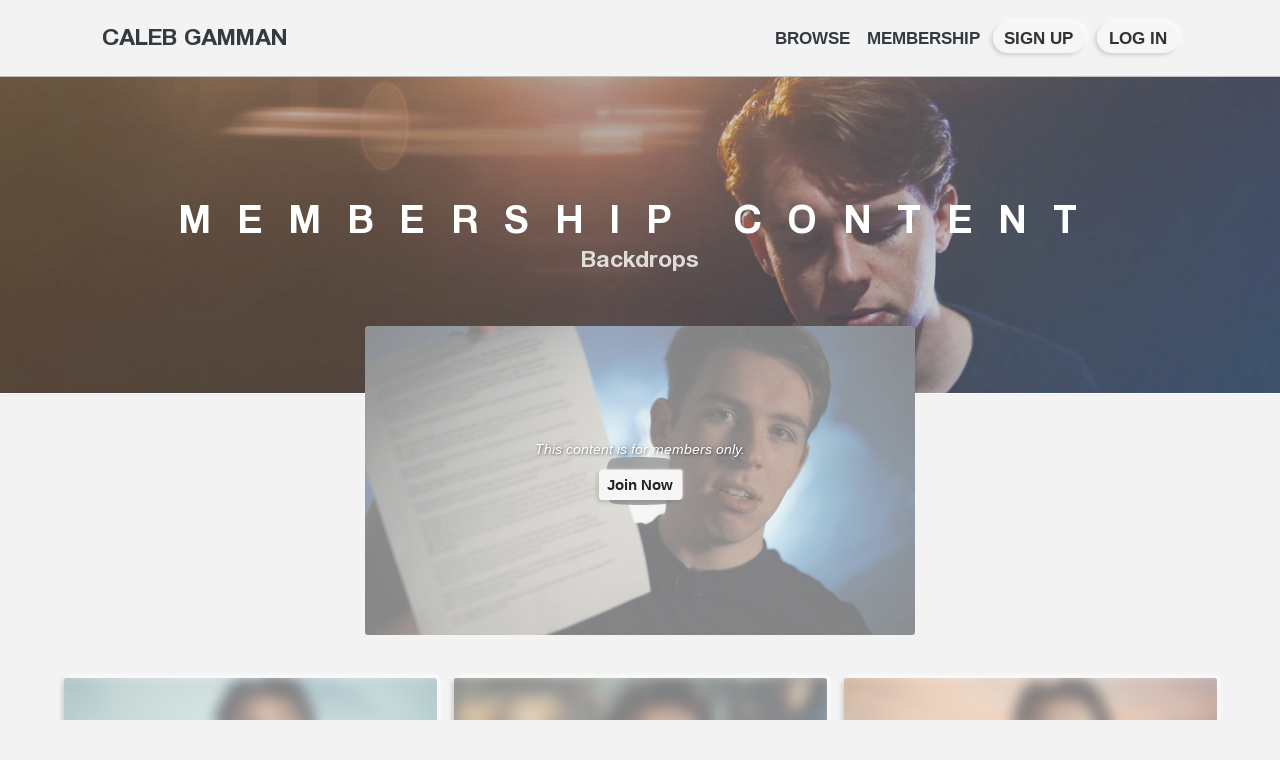

--- FILE ---
content_type: text/html; charset=UTF-8
request_url: https://calebgamman.com/category/membership-content/
body_size: 20259
content:
<!DOCTYPE html>
<html lang="en-US" class="no-js">
<head>
    <meta charset="UTF-8">
    <meta name="viewport" content="width=device-width, height=device-height, initial-scale=1.0, maximum-scale=1.0, user-scalable=no, shrink-to-fit=no" />
    <link rel="profile" href="http://gmpg.org/xfn/11">
	<meta name="description" content="Caleb Gamman dot com is the hub for all your Caleb Gamman needs.
									  Play the latest videos. Join a membership. Play the oldest videos.
									  Caleb Gamman.
									  ">
	    <title>Membership Content &#8211; Caleb Gamman</title>
<meta name='robots' content='max-image-preview:large' />
<link rel="alternate" type="application/rss+xml" title="Caleb Gamman &raquo; Feed" href="https://calebgamman.com/feed/" />
<link rel="alternate" type="application/rss+xml" title="Caleb Gamman &raquo; Comments Feed" href="https://calebgamman.com/comments/feed/" />
<link rel="alternate" type="application/rss+xml" title="Caleb Gamman &raquo; Membership Content Category Feed" href="https://calebgamman.com/category/membership-content/feed/" />
<style id='wp-img-auto-sizes-contain-inline-css' type='text/css'>
img:is([sizes=auto i],[sizes^="auto," i]){contain-intrinsic-size:3000px 1500px}
/*# sourceURL=wp-img-auto-sizes-contain-inline-css */
</style>
<style id='wp-emoji-styles-inline-css' type='text/css'>

	img.wp-smiley, img.emoji {
		display: inline !important;
		border: none !important;
		box-shadow: none !important;
		height: 1em !important;
		width: 1em !important;
		margin: 0 0.07em !important;
		vertical-align: -0.1em !important;
		background: none !important;
		padding: 0 !important;
	}
/*# sourceURL=wp-emoji-styles-inline-css */
</style>
<style id='wp-block-library-inline-css' type='text/css'>
:root{--wp-block-synced-color:#7a00df;--wp-block-synced-color--rgb:122,0,223;--wp-bound-block-color:var(--wp-block-synced-color);--wp-editor-canvas-background:#ddd;--wp-admin-theme-color:#007cba;--wp-admin-theme-color--rgb:0,124,186;--wp-admin-theme-color-darker-10:#006ba1;--wp-admin-theme-color-darker-10--rgb:0,107,160.5;--wp-admin-theme-color-darker-20:#005a87;--wp-admin-theme-color-darker-20--rgb:0,90,135;--wp-admin-border-width-focus:2px}@media (min-resolution:192dpi){:root{--wp-admin-border-width-focus:1.5px}}.wp-element-button{cursor:pointer}:root .has-very-light-gray-background-color{background-color:#eee}:root .has-very-dark-gray-background-color{background-color:#313131}:root .has-very-light-gray-color{color:#eee}:root .has-very-dark-gray-color{color:#313131}:root .has-vivid-green-cyan-to-vivid-cyan-blue-gradient-background{background:linear-gradient(135deg,#00d084,#0693e3)}:root .has-purple-crush-gradient-background{background:linear-gradient(135deg,#34e2e4,#4721fb 50%,#ab1dfe)}:root .has-hazy-dawn-gradient-background{background:linear-gradient(135deg,#faaca8,#dad0ec)}:root .has-subdued-olive-gradient-background{background:linear-gradient(135deg,#fafae1,#67a671)}:root .has-atomic-cream-gradient-background{background:linear-gradient(135deg,#fdd79a,#004a59)}:root .has-nightshade-gradient-background{background:linear-gradient(135deg,#330968,#31cdcf)}:root .has-midnight-gradient-background{background:linear-gradient(135deg,#020381,#2874fc)}:root{--wp--preset--font-size--normal:16px;--wp--preset--font-size--huge:42px}.has-regular-font-size{font-size:1em}.has-larger-font-size{font-size:2.625em}.has-normal-font-size{font-size:var(--wp--preset--font-size--normal)}.has-huge-font-size{font-size:var(--wp--preset--font-size--huge)}.has-text-align-center{text-align:center}.has-text-align-left{text-align:left}.has-text-align-right{text-align:right}.has-fit-text{white-space:nowrap!important}#end-resizable-editor-section{display:none}.aligncenter{clear:both}.items-justified-left{justify-content:flex-start}.items-justified-center{justify-content:center}.items-justified-right{justify-content:flex-end}.items-justified-space-between{justify-content:space-between}.screen-reader-text{border:0;clip-path:inset(50%);height:1px;margin:-1px;overflow:hidden;padding:0;position:absolute;width:1px;word-wrap:normal!important}.screen-reader-text:focus{background-color:#ddd;clip-path:none;color:#444;display:block;font-size:1em;height:auto;left:5px;line-height:normal;padding:15px 23px 14px;text-decoration:none;top:5px;width:auto;z-index:100000}html :where(.has-border-color){border-style:solid}html :where([style*=border-top-color]){border-top-style:solid}html :where([style*=border-right-color]){border-right-style:solid}html :where([style*=border-bottom-color]){border-bottom-style:solid}html :where([style*=border-left-color]){border-left-style:solid}html :where([style*=border-width]){border-style:solid}html :where([style*=border-top-width]){border-top-style:solid}html :where([style*=border-right-width]){border-right-style:solid}html :where([style*=border-bottom-width]){border-bottom-style:solid}html :where([style*=border-left-width]){border-left-style:solid}html :where(img[class*=wp-image-]){height:auto;max-width:100%}:where(figure){margin:0 0 1em}html :where(.is-position-sticky){--wp-admin--admin-bar--position-offset:var(--wp-admin--admin-bar--height,0px)}@media screen and (max-width:600px){html :where(.is-position-sticky){--wp-admin--admin-bar--position-offset:0px}}

/*# sourceURL=wp-block-library-inline-css */
</style><style id='global-styles-inline-css' type='text/css'>
:root{--wp--preset--aspect-ratio--square: 1;--wp--preset--aspect-ratio--4-3: 4/3;--wp--preset--aspect-ratio--3-4: 3/4;--wp--preset--aspect-ratio--3-2: 3/2;--wp--preset--aspect-ratio--2-3: 2/3;--wp--preset--aspect-ratio--16-9: 16/9;--wp--preset--aspect-ratio--9-16: 9/16;--wp--preset--color--black: #000000;--wp--preset--color--cyan-bluish-gray: #abb8c3;--wp--preset--color--white: #ffffff;--wp--preset--color--pale-pink: #f78da7;--wp--preset--color--vivid-red: #cf2e2e;--wp--preset--color--luminous-vivid-orange: #ff6900;--wp--preset--color--luminous-vivid-amber: #fcb900;--wp--preset--color--light-green-cyan: #7bdcb5;--wp--preset--color--vivid-green-cyan: #00d084;--wp--preset--color--pale-cyan-blue: #8ed1fc;--wp--preset--color--vivid-cyan-blue: #0693e3;--wp--preset--color--vivid-purple: #9b51e0;--wp--preset--gradient--vivid-cyan-blue-to-vivid-purple: linear-gradient(135deg,rgb(6,147,227) 0%,rgb(155,81,224) 100%);--wp--preset--gradient--light-green-cyan-to-vivid-green-cyan: linear-gradient(135deg,rgb(122,220,180) 0%,rgb(0,208,130) 100%);--wp--preset--gradient--luminous-vivid-amber-to-luminous-vivid-orange: linear-gradient(135deg,rgb(252,185,0) 0%,rgb(255,105,0) 100%);--wp--preset--gradient--luminous-vivid-orange-to-vivid-red: linear-gradient(135deg,rgb(255,105,0) 0%,rgb(207,46,46) 100%);--wp--preset--gradient--very-light-gray-to-cyan-bluish-gray: linear-gradient(135deg,rgb(238,238,238) 0%,rgb(169,184,195) 100%);--wp--preset--gradient--cool-to-warm-spectrum: linear-gradient(135deg,rgb(74,234,220) 0%,rgb(151,120,209) 20%,rgb(207,42,186) 40%,rgb(238,44,130) 60%,rgb(251,105,98) 80%,rgb(254,248,76) 100%);--wp--preset--gradient--blush-light-purple: linear-gradient(135deg,rgb(255,206,236) 0%,rgb(152,150,240) 100%);--wp--preset--gradient--blush-bordeaux: linear-gradient(135deg,rgb(254,205,165) 0%,rgb(254,45,45) 50%,rgb(107,0,62) 100%);--wp--preset--gradient--luminous-dusk: linear-gradient(135deg,rgb(255,203,112) 0%,rgb(199,81,192) 50%,rgb(65,88,208) 100%);--wp--preset--gradient--pale-ocean: linear-gradient(135deg,rgb(255,245,203) 0%,rgb(182,227,212) 50%,rgb(51,167,181) 100%);--wp--preset--gradient--electric-grass: linear-gradient(135deg,rgb(202,248,128) 0%,rgb(113,206,126) 100%);--wp--preset--gradient--midnight: linear-gradient(135deg,rgb(2,3,129) 0%,rgb(40,116,252) 100%);--wp--preset--font-size--small: 13px;--wp--preset--font-size--medium: 20px;--wp--preset--font-size--large: 36px;--wp--preset--font-size--x-large: 42px;--wp--preset--spacing--20: 0.44rem;--wp--preset--spacing--30: 0.67rem;--wp--preset--spacing--40: 1rem;--wp--preset--spacing--50: 1.5rem;--wp--preset--spacing--60: 2.25rem;--wp--preset--spacing--70: 3.38rem;--wp--preset--spacing--80: 5.06rem;--wp--preset--shadow--natural: 6px 6px 9px rgba(0, 0, 0, 0.2);--wp--preset--shadow--deep: 12px 12px 50px rgba(0, 0, 0, 0.4);--wp--preset--shadow--sharp: 6px 6px 0px rgba(0, 0, 0, 0.2);--wp--preset--shadow--outlined: 6px 6px 0px -3px rgb(255, 255, 255), 6px 6px rgb(0, 0, 0);--wp--preset--shadow--crisp: 6px 6px 0px rgb(0, 0, 0);}:where(.is-layout-flex){gap: 0.5em;}:where(.is-layout-grid){gap: 0.5em;}body .is-layout-flex{display: flex;}.is-layout-flex{flex-wrap: wrap;align-items: center;}.is-layout-flex > :is(*, div){margin: 0;}body .is-layout-grid{display: grid;}.is-layout-grid > :is(*, div){margin: 0;}:where(.wp-block-columns.is-layout-flex){gap: 2em;}:where(.wp-block-columns.is-layout-grid){gap: 2em;}:where(.wp-block-post-template.is-layout-flex){gap: 1.25em;}:where(.wp-block-post-template.is-layout-grid){gap: 1.25em;}.has-black-color{color: var(--wp--preset--color--black) !important;}.has-cyan-bluish-gray-color{color: var(--wp--preset--color--cyan-bluish-gray) !important;}.has-white-color{color: var(--wp--preset--color--white) !important;}.has-pale-pink-color{color: var(--wp--preset--color--pale-pink) !important;}.has-vivid-red-color{color: var(--wp--preset--color--vivid-red) !important;}.has-luminous-vivid-orange-color{color: var(--wp--preset--color--luminous-vivid-orange) !important;}.has-luminous-vivid-amber-color{color: var(--wp--preset--color--luminous-vivid-amber) !important;}.has-light-green-cyan-color{color: var(--wp--preset--color--light-green-cyan) !important;}.has-vivid-green-cyan-color{color: var(--wp--preset--color--vivid-green-cyan) !important;}.has-pale-cyan-blue-color{color: var(--wp--preset--color--pale-cyan-blue) !important;}.has-vivid-cyan-blue-color{color: var(--wp--preset--color--vivid-cyan-blue) !important;}.has-vivid-purple-color{color: var(--wp--preset--color--vivid-purple) !important;}.has-black-background-color{background-color: var(--wp--preset--color--black) !important;}.has-cyan-bluish-gray-background-color{background-color: var(--wp--preset--color--cyan-bluish-gray) !important;}.has-white-background-color{background-color: var(--wp--preset--color--white) !important;}.has-pale-pink-background-color{background-color: var(--wp--preset--color--pale-pink) !important;}.has-vivid-red-background-color{background-color: var(--wp--preset--color--vivid-red) !important;}.has-luminous-vivid-orange-background-color{background-color: var(--wp--preset--color--luminous-vivid-orange) !important;}.has-luminous-vivid-amber-background-color{background-color: var(--wp--preset--color--luminous-vivid-amber) !important;}.has-light-green-cyan-background-color{background-color: var(--wp--preset--color--light-green-cyan) !important;}.has-vivid-green-cyan-background-color{background-color: var(--wp--preset--color--vivid-green-cyan) !important;}.has-pale-cyan-blue-background-color{background-color: var(--wp--preset--color--pale-cyan-blue) !important;}.has-vivid-cyan-blue-background-color{background-color: var(--wp--preset--color--vivid-cyan-blue) !important;}.has-vivid-purple-background-color{background-color: var(--wp--preset--color--vivid-purple) !important;}.has-black-border-color{border-color: var(--wp--preset--color--black) !important;}.has-cyan-bluish-gray-border-color{border-color: var(--wp--preset--color--cyan-bluish-gray) !important;}.has-white-border-color{border-color: var(--wp--preset--color--white) !important;}.has-pale-pink-border-color{border-color: var(--wp--preset--color--pale-pink) !important;}.has-vivid-red-border-color{border-color: var(--wp--preset--color--vivid-red) !important;}.has-luminous-vivid-orange-border-color{border-color: var(--wp--preset--color--luminous-vivid-orange) !important;}.has-luminous-vivid-amber-border-color{border-color: var(--wp--preset--color--luminous-vivid-amber) !important;}.has-light-green-cyan-border-color{border-color: var(--wp--preset--color--light-green-cyan) !important;}.has-vivid-green-cyan-border-color{border-color: var(--wp--preset--color--vivid-green-cyan) !important;}.has-pale-cyan-blue-border-color{border-color: var(--wp--preset--color--pale-cyan-blue) !important;}.has-vivid-cyan-blue-border-color{border-color: var(--wp--preset--color--vivid-cyan-blue) !important;}.has-vivid-purple-border-color{border-color: var(--wp--preset--color--vivid-purple) !important;}.has-vivid-cyan-blue-to-vivid-purple-gradient-background{background: var(--wp--preset--gradient--vivid-cyan-blue-to-vivid-purple) !important;}.has-light-green-cyan-to-vivid-green-cyan-gradient-background{background: var(--wp--preset--gradient--light-green-cyan-to-vivid-green-cyan) !important;}.has-luminous-vivid-amber-to-luminous-vivid-orange-gradient-background{background: var(--wp--preset--gradient--luminous-vivid-amber-to-luminous-vivid-orange) !important;}.has-luminous-vivid-orange-to-vivid-red-gradient-background{background: var(--wp--preset--gradient--luminous-vivid-orange-to-vivid-red) !important;}.has-very-light-gray-to-cyan-bluish-gray-gradient-background{background: var(--wp--preset--gradient--very-light-gray-to-cyan-bluish-gray) !important;}.has-cool-to-warm-spectrum-gradient-background{background: var(--wp--preset--gradient--cool-to-warm-spectrum) !important;}.has-blush-light-purple-gradient-background{background: var(--wp--preset--gradient--blush-light-purple) !important;}.has-blush-bordeaux-gradient-background{background: var(--wp--preset--gradient--blush-bordeaux) !important;}.has-luminous-dusk-gradient-background{background: var(--wp--preset--gradient--luminous-dusk) !important;}.has-pale-ocean-gradient-background{background: var(--wp--preset--gradient--pale-ocean) !important;}.has-electric-grass-gradient-background{background: var(--wp--preset--gradient--electric-grass) !important;}.has-midnight-gradient-background{background: var(--wp--preset--gradient--midnight) !important;}.has-small-font-size{font-size: var(--wp--preset--font-size--small) !important;}.has-medium-font-size{font-size: var(--wp--preset--font-size--medium) !important;}.has-large-font-size{font-size: var(--wp--preset--font-size--large) !important;}.has-x-large-font-size{font-size: var(--wp--preset--font-size--x-large) !important;}
/*# sourceURL=global-styles-inline-css */
</style>

<style id='classic-theme-styles-inline-css' type='text/css'>
/*! This file is auto-generated */
.wp-block-button__link{color:#fff;background-color:#32373c;border-radius:9999px;box-shadow:none;text-decoration:none;padding:calc(.667em + 2px) calc(1.333em + 2px);font-size:1.125em}.wp-block-file__button{background:#32373c;color:#fff;text-decoration:none}
/*# sourceURL=/wp-includes/css/classic-themes.min.css */
</style>
<link rel='stylesheet' id='morph-fontawesome-css' href='https://calebgamman.com/wp-content/themes/morph/css/all.min.css?ver=5.11.2' type='text/css' media='all' />
<link rel='stylesheet' id='flickity-css' href='https://calebgamman.com/wp-content/themes/morph/css/flickity.css?ver=1.8.0' type='text/css' media='all' />
<link rel='stylesheet' id='bootstrap-css' href='https://calebgamman.com/wp-content/themes/morph/css/bootstrap.min.css?ver=4.3.1' type='text/css' media='all' />
<link rel='stylesheet' id='neumorphism-css' href='https://calebgamman.com/wp-content/themes/morph/css/neumorphism.min.css?ver=4.3.2' type='text/css' media='all' />
<link rel='stylesheet' id='morph-style-css' href='https://calebgamman.com/wp-content/themes/morph/style.css?ver=1.16' type='text/css' media='all' />
<script type="text/javascript" src="https://calebgamman.com/wp-includes/js/jquery/jquery.min.js?ver=3.7.1" id="jquery-core-js"></script>
<script type="text/javascript" src="https://calebgamman.com/wp-includes/js/jquery/jquery-migrate.min.js?ver=3.4.1" id="jquery-migrate-js"></script>
<script type="module" src="https://calebgamman.com/wp-content/themes/morph/js/lite-youtube.js?ver=1.11"></script><link rel="https://api.w.org/" href="https://calebgamman.com/wp-json/" /><link rel="alternate" title="JSON" type="application/json" href="https://calebgamman.com/wp-json/wp/v2/categories/21" /><link rel="EditURI" type="application/rsd+xml" title="RSD" href="https://calebgamman.com/xmlrpc.php?rsd" />
<meta name="generator" content="WordPress 6.9" />
<link rel="icon" href="https://calebgamman.com/wp-content/uploads/2021/06/avijune-150x150.png" sizes="32x32" />
<link rel="icon" href="https://calebgamman.com/wp-content/uploads/2021/06/avijune-300x300.png" sizes="192x192" />
<link rel="apple-touch-icon" href="https://calebgamman.com/wp-content/uploads/2021/06/avijune-300x300.png" />
<meta name="msapplication-TileImage" content="https://calebgamman.com/wp-content/uploads/2021/06/avijune-300x300.png" />
		<style type="text/css" id="wp-custom-css">
			.akismet_comment_form_privacy_notice{
font-size: 80%;
margin-top: 1rem;
margin-bottom: 0;
}		</style>
		<link rel='stylesheet' id='pms-style-front-end-css' href='https://calebgamman.com/wp-content/plugins/paid-member-subscriptions/assets/css/style-front-end.css?ver=2.17.0' type='text/css' media='all' />
</head>
<body class="archive category category-membership-content category-21 wp-theme-morph morph"><header id="morph-header">
    <nav id="morph-header-menu" class="navbar navbar-expand-lg navbar-transparent navbar-light navbar-theme-primary">
    <div class="container position-relative">
        <div itemscope itemtype="http://schema.org/Brand" class="p-3">
                        <a class="navbar-brand text-dark" href="https://calebgamman.com/">
                <span>Caleb Gamman</span>
            </a>
                    </div>
                        <div class="d-flex align-items-center ml-auto">
            <button class="navbar-toggler ml-2" type="button" data-toggle="collapse"
                data-target="#navbar-default-primary" aria-controls="navbar-default-primary"
                aria-expanded="false" aria-label="Toggle navigation">
                <span class="navbar-toggler-icon"></span>
            </button>
        </div>
		<div class="navbar-collapse collapse" id="navbar-default-primary">

            <div id="morph-main-menu" class="ml-lg-auto"><ul id="menu-main-menu" class="navbar-nav navbar-nav-hover" itemscope itemtype="http://www.schema.org/SiteNavigationElement"><li  id="menu-item-493" class="menu-item menu-item-type-post_type menu-item-object-page current_page_parent menu-item-493 nav-item"><a itemprop="url" href="https://calebgamman.com/all/" class="nav-link text-dark"><span itemprop="name">Browse</span></a></li>
<li  id="menu-item-802" class="menu-item menu-item-type-post_type menu-item-object-page menu-item-802 nav-item"><a itemprop="url" href="https://calebgamman.com/membership/" class="nav-link text-dark"><span itemprop="name">Membership</span></a></li>
<li  id="menu-item-357" class="menu-button menu-item menu-item-type-post_type menu-item-object-page menu-item-357 nav-item"><a itemprop="url" href="https://calebgamman.com/register/" class="nav-link text-dark"><span itemprop="name">Sign Up</span></a></li>
<li  id="menu-item-3038" class="menu-button menu-item menu-item-type-post_type menu-item-object-page menu-item-3038 nav-item"><a itemprop="url" href="https://calebgamman.com/login/" class="nav-link text-dark"><span itemprop="name">Log In</span></a></li>
</ul></div>        
        </div>   

            </div>
</nav>
    <div id="morph-header-wrapper" class="headerbg" style="background-image: url(https://calebgamman.com/wp-content/uploads/headers/header18.jpg);">
        <div id="morph-page-title" class="container">
			<h1>Membership Content</h1>			<h2 class="mb-0 h4"><a class="text-reset d-block d-sm-inline" href="https://calebgamman.com/category/membership-content/backdrops/">Backdrops</a><span class="h-dot d-none d-sm-inline">•</span></h2>        </div>
        <div id="morph-header-cover"></div>
    </div> 
</header>
<main id="morph-main-wrapper">
    <div class="container">
                    <div class="overlapper card video-overlay lyt-noplay">
            <lite-youtube videoid="videoseries" class="card-img" style="background-image: url(https://calebgamman.com/wp-content/uploads/2022/03/Andromeda-1024x576.jpg);" ></lite-youtube>
            <div class="exclusiveoverlay card-img-top">
                <div class="text-center">
                    <span class="small font-italic text-white" style="text-shadow: 1px 1px 3px #00000085;">This content is for members only.</span><br>
                    <a href="https://calebgamman.com/register/" class="btn btn-sm neumorph neumorphlight font-weight-bold my-2">Join Now</a>
                </div>
            </div>
        </div>
                <div class="morph-grid row">
                    <div class="col-12 col-md-6 col-lg-4 px-0">
                <div class="h-100 d-flex flex-column post-3044 post type-post status-publish format-video hentry category-membership-content tag-on-games tag-on-movies post_format-post-format-video">
    <div class="card card-masonry neumorphstatic h-100 d-flex flex-column">
						<div class="overflow-hidden card-img-top embed-responsive embed-responsive-16by9">
					<div style="background-image: url(https://i.ytimg.com/vi/1nSfMxgqPT8/hqdefault.jpg);" class="embed-responsive-item exclusiveimg"></div>
				</div>
				<div class="exclusiveoverlay card-img-top"><div class="text-center"><span class="small font-italic text-white" style="text-shadow: 1px 1px 3px #00000085;">This content is for members only.</span><br>
					<a href="/register/" class="btn btn-sm neumorph neumorphlight font-weight-bold my-2">Join Now</a>
					</div>
				</div>
			        <div class="card-body pb-2 d-flex flex-column">
            <a href="https://calebgamman.com/return-to-silent-hill/" class="text-dark text-decoration-none" target="_self">
                <h3 class="mb-1">Return to Silent Hill</h3>
                                <h4 class="text-muted">YouTube</h4>
                            </a>
                        <div class="d-flex justify-content-between mt-auto">
                <span class="card-date small text-muted mb-0"><span class="far fa-calendar-alt mr-2"></span>2 days ago</span>
                                <span class="card-time small text-muted mb-0">
                    <i class="far fa-clock mr-1"></i><span>10:05</span>
                </span>
                            </div>
        </div>
    </div> 
</div>            </div>
                    <div class="col-12 col-md-6 col-lg-4 px-0">
                <div class="h-100 d-flex flex-column post-3042 post type-post status-publish format-video hentry category-membership-content post_format-post-format-video list-messy-discourse">
    <div class="card card-masonry neumorphstatic h-100 d-flex flex-column">
						<div class="overflow-hidden card-img-top embed-responsive embed-responsive-16by9">
					<div style="background-image: url(https://i.ytimg.com/vi/S782-_CDvEk/hqdefault.jpg);" class="embed-responsive-item exclusiveimg"></div>
				</div>
				<div class="exclusiveoverlay card-img-top"><div class="text-center"><span class="small font-italic text-white" style="text-shadow: 1px 1px 3px #00000085;">This content is for members only.</span><br>
					<a href="/register/" class="btn btn-sm neumorph neumorphlight font-weight-bold my-2">Join Now</a>
					</div>
				</div>
			        <div class="card-body pb-2 d-flex flex-column">
            <a href="https://calebgamman.com/on-some-posts-ive-made/" class="text-dark text-decoration-none" target="_self">
                <h3 class="mb-1">on some posts i&#8217;ve made</h3>
                                <h4 class="text-muted">YouTube</h4>
                            </a>
                        <div class="d-flex justify-content-between mt-auto">
                <span class="card-date small text-muted mb-0"><span class="far fa-calendar-alt mr-2"></span>1 week ago</span>
                                <span class="card-time small text-muted mb-0">
                    <i class="far fa-clock mr-1"></i><span>16:36</span>
                </span>
                            </div>
        </div>
    </div> 
</div>            </div>
                    <div class="col-12 col-md-6 col-lg-4 px-0">
                <div class="h-100 d-flex flex-column post-3040 post type-post status-publish format-video hentry category-membership-content post_format-post-format-video list-speaking-positively-about-stuff">
    <div class="card card-masonry neumorphstatic h-100 d-flex flex-column">
						<div class="overflow-hidden card-img-top embed-responsive embed-responsive-16by9">
					<div style="background-image: url(https://i.ytimg.com/vi/k5yfRDpU-pM/hqdefault.jpg);" class="embed-responsive-item exclusiveimg"></div>
				</div>
				<div class="exclusiveoverlay card-img-top"><div class="text-center"><span class="small font-italic text-white" style="text-shadow: 1px 1px 3px #00000085;">This content is for members only.</span><br>
					<a href="/register/" class="btn btn-sm neumorph neumorphlight font-weight-bold my-2">Join Now</a>
					</div>
				</div>
			        <div class="card-body pb-2 d-flex flex-column">
            <a href="https://calebgamman.com/2666-review/" class="text-dark text-decoration-none" target="_self">
                <h3 class="mb-1">2666</h3>
                                <h4 class="text-muted">YouTube</h4>
                            </a>
                        <div class="d-flex justify-content-between mt-auto">
                <span class="card-date small text-muted mb-0"><span class="far fa-calendar-alt mr-2"></span>2 weeks ago</span>
                                <span class="card-time small text-muted mb-0">
                    <i class="far fa-clock mr-1"></i><span>18:46</span>
                </span>
                            </div>
        </div>
    </div> 
</div>            </div>
                    <div class="col-12 col-md-6 col-lg-4 px-0">
                <div class="h-100 d-flex flex-column post-3032 post type-post status-publish format-video hentry category-membership-content post_format-post-format-video">
    <div class="card card-masonry neumorphstatic h-100 d-flex flex-column">
						<div class="overflow-hidden card-img-top embed-responsive embed-responsive-16by9">
					<div style="background-image: url(https://i.ytimg.com/vi/-9vydU0EYNo/hqdefault.jpg);" class="embed-responsive-item exclusiveimg"></div>
				</div>
				<div class="exclusiveoverlay card-img-top"><div class="text-center"><span class="small font-italic text-white" style="text-shadow: 1px 1px 3px #00000085;">This content is for members only.</span><br>
					<a href="/register/" class="btn btn-sm neumorph neumorphlight font-weight-bold my-2">Join Now</a>
					</div>
				</div>
			        <div class="card-body pb-2 d-flex flex-column">
            <a href="https://calebgamman.com/my-politics/" class="text-dark text-decoration-none" target="_self">
                <h3 class="mb-1">my politics</h3>
                                <h4 class="text-muted">YouTube</h4>
                            </a>
                        <div class="d-flex justify-content-between mt-auto">
                <span class="card-date small text-muted mb-0"><span class="far fa-calendar-alt mr-2"></span>3 weeks ago</span>
                                <span class="card-time small text-muted mb-0">
                    <i class="far fa-clock mr-1"></i><span>08:56</span>
                </span>
                            </div>
        </div>
    </div> 
</div>            </div>
                    <div class="col-12 col-md-6 col-lg-4 px-0">
                <div class="h-100 d-flex flex-column post-3022 post type-post status-publish format-video hentry category-membership-content tag-creator-economy tag-on-ai post_format-post-format-video list-best-of-2025">
    <div class="card card-masonry neumorphstatic h-100 d-flex flex-column">
						<div class="overflow-hidden card-img-top embed-responsive embed-responsive-16by9">
					<div style="background-image: url(https://i.ytimg.com/vi/Q4jl_IJhZ5o/hqdefault.jpg);" class="embed-responsive-item exclusiveimg"></div>
				</div>
				<div class="exclusiveoverlay card-img-top"><div class="text-center"><span class="small font-italic text-white" style="text-shadow: 1px 1px 3px #00000085;">This content is for members only.</span><br>
					<a href="/register/" class="btn btn-sm neumorph neumorphlight font-weight-bold my-2">Join Now</a>
					</div>
				</div>
			        <div class="card-body pb-2 d-flex flex-column">
            <a href="https://calebgamman.com/official-guidelines-for-using-ai-in-creative-work/" class="text-dark text-decoration-none" target="_self">
                <h3 class="mb-1">Official Guidelines for Using AI in Creative Work</h3>
                                <h4 class="text-muted">YouTube</h4>
                            </a>
                        <div class="d-flex justify-content-between mt-auto">
                <span class="card-date small text-muted mb-0"><span class="far fa-calendar-alt mr-2"></span>1 month ago</span>
                                <span class="card-time small text-muted mb-0">
                    <i class="far fa-clock mr-1"></i><span>18:14</span>
                </span>
                            </div>
        </div>
    </div> 
</div>            </div>
                    <div class="col-12 col-md-6 col-lg-4 px-0">
                <div class="h-100 d-flex flex-column post-3019 post type-post status-publish format-video hentry category-membership-content tag-on-ai tag-on-games post_format-post-format-video list-best-of-2025 list-messy-discourse">
    <div class="card card-masonry neumorphstatic h-100 d-flex flex-column">
						<div class="overflow-hidden card-img-top embed-responsive embed-responsive-16by9">
					<div style="background-image: url(https://i.ytimg.com/vi/Brk7QjvNSyc/hqdefault.jpg);" class="embed-responsive-item exclusiveimg"></div>
				</div>
				<div class="exclusiveoverlay card-img-top"><div class="text-center"><span class="small font-italic text-white" style="text-shadow: 1px 1px 3px #00000085;">This content is for members only.</span><br>
					<a href="/register/" class="btn btn-sm neumorph neumorphlight font-weight-bold my-2">Join Now</a>
					</div>
				</div>
			        <div class="card-body pb-2 d-flex flex-column">
            <a href="https://calebgamman.com/misc-roundup-warner-ai-knives-out-game-awards/" class="text-dark text-decoration-none" target="_self">
                <h3 class="mb-1">Misc. Roundup: Warner, AI, Knives Out, Game Awards</h3>
                                <h4 class="text-muted">YouTube</h4>
                            </a>
                        <div class="d-flex justify-content-between mt-auto">
                <span class="card-date small text-muted mb-0"><span class="far fa-calendar-alt mr-2"></span>1 month ago</span>
                                <span class="card-time small text-muted mb-0">
                    <i class="far fa-clock mr-1"></i><span>16:29</span>
                </span>
                            </div>
        </div>
    </div> 
</div>            </div>
                    <div class="col-12 col-md-6 col-lg-4 px-0">
                <div class="h-100 d-flex flex-column post-3017 post type-post status-publish format-video hentry category-membership-content tag-on-games post_format-post-format-video list-speaking-positively-about-stuff">
    <div class="card card-masonry neumorphstatic h-100 d-flex flex-column">
						<div class="overflow-hidden card-img-top embed-responsive embed-responsive-16by9">
					<div style="background-image: url(https://i.ytimg.com/vi/oz_34apEpi4/hqdefault.jpg);" class="embed-responsive-item exclusiveimg"></div>
				</div>
				<div class="exclusiveoverlay card-img-top"><div class="text-center"><span class="small font-italic text-white" style="text-shadow: 1px 1px 3px #00000085;">This content is for members only.</span><br>
					<a href="/register/" class="btn btn-sm neumorph neumorphlight font-weight-bold my-2">Join Now</a>
					</div>
				</div>
			        <div class="card-body pb-2 d-flex flex-column">
            <a href="https://calebgamman.com/caleb-gamman-game-awards-2025/" class="text-dark text-decoration-none" target="_self">
                <h3 class="mb-1">Caleb Gamman Game Awards 2025</h3>
                                <h4 class="text-muted">YouTube</h4>
                            </a>
                        <div class="d-flex justify-content-between mt-auto">
                <span class="card-date small text-muted mb-0"><span class="far fa-calendar-alt mr-2"></span>2 months ago</span>
                                <span class="card-time small text-muted mb-0">
                    <i class="far fa-clock mr-1"></i><span>28:25</span>
                </span>
                            </div>
        </div>
    </div> 
</div>            </div>
                    <div class="col-12 col-md-6 col-lg-4 px-0">
                <div class="h-100 d-flex flex-column post-3014 post type-post status-publish format-video hentry category-membership-content tag-on-ai post_format-post-format-video list-getting-bogged-down-in-technical-detail list-making-of">
    <div class="card card-masonry neumorphstatic h-100 d-flex flex-column">
						<div class="overflow-hidden card-img-top embed-responsive embed-responsive-16by9">
					<div style="background-image: url(https://i.ytimg.com/vi/vnvdFp-SrrI/hqdefault.jpg);" class="embed-responsive-item exclusiveimg"></div>
				</div>
				<div class="exclusiveoverlay card-img-top"><div class="text-center"><span class="small font-italic text-white" style="text-shadow: 1px 1px 3px #00000085;">This content is for members only.</span><br>
					<a href="/register/" class="btn btn-sm neumorph neumorphlight font-weight-bold my-2">Join Now</a>
					</div>
				</div>
			        <div class="card-body pb-2 d-flex flex-column">
            <a href="https://calebgamman.com/replacing-my-job-with-ai/" class="text-dark text-decoration-none" target="_self">
                <h3 class="mb-1">Replacing My Job with AI</h3>
                                <h4 class="text-muted">YouTube</h4>
                            </a>
                        <div class="d-flex justify-content-between mt-auto">
                <span class="card-date small text-muted mb-0"><span class="far fa-calendar-alt mr-2"></span>2 months ago</span>
                                <span class="card-time small text-muted mb-0">
                    <i class="far fa-clock mr-1"></i><span>15:40</span>
                </span>
                            </div>
        </div>
    </div> 
</div>            </div>
                    <div class="col-12 col-md-6 col-lg-4 px-0">
                <div class="h-100 d-flex flex-column post-3012 post type-post status-publish format-video hentry category-membership-content post_format-post-format-video">
    <div class="card card-masonry neumorphstatic h-100 d-flex flex-column">
						<div class="overflow-hidden card-img-top embed-responsive embed-responsive-16by9">
					<div style="background-image: url(https://i.ytimg.com/vi/sjNrV-qaqaU/hqdefault.jpg);" class="embed-responsive-item exclusiveimg"></div>
				</div>
				<div class="exclusiveoverlay card-img-top"><div class="text-center"><span class="small font-italic text-white" style="text-shadow: 1px 1px 3px #00000085;">This content is for members only.</span><br>
					<a href="/register/" class="btn btn-sm neumorph neumorphlight font-weight-bold my-2">Join Now</a>
					</div>
				</div>
			        <div class="card-body pb-2 d-flex flex-column">
            <a href="https://calebgamman.com/zoomer-economics/" class="text-dark text-decoration-none" target="_self">
                <h3 class="mb-1">Zoomer Economics</h3>
                                <h4 class="text-muted">YouTube</h4>
                            </a>
                        <div class="d-flex justify-content-between mt-auto">
                <span class="card-date small text-muted mb-0"><span class="far fa-calendar-alt mr-2"></span>2 months ago</span>
                                <span class="card-time small text-muted mb-0">
                    <i class="far fa-clock mr-1"></i><span>10:14</span>
                </span>
                            </div>
        </div>
    </div> 
</div>            </div>
                    <div class="col-12 col-md-6 col-lg-4 px-0">
                <div class="h-100 d-flex flex-column post-3010 post type-post status-publish format-video hentry category-membership-content tag-on-games post_format-post-format-video">
    <div class="card card-masonry neumorphstatic h-100 d-flex flex-column">
						<div class="overflow-hidden card-img-top embed-responsive embed-responsive-16by9">
					<div style="background-image: url(https://i.ytimg.com/vi/ydtEgsoKDKQ/hqdefault.jpg);" class="embed-responsive-item exclusiveimg"></div>
				</div>
				<div class="exclusiveoverlay card-img-top"><div class="text-center"><span class="small font-italic text-white" style="text-shadow: 1px 1px 3px #00000085;">This content is for members only.</span><br>
					<a href="/register/" class="btn btn-sm neumorph neumorphlight font-weight-bold my-2">Join Now</a>
					</div>
				</div>
			        <div class="card-body pb-2 d-flex flex-column">
            <a href="https://calebgamman.com/disco-likes-and-rue-valley/" class="text-dark text-decoration-none" target="_self">
                <h3 class="mb-1">Disco-likes and Rue Valley</h3>
                                <h4 class="text-muted">YouTube</h4>
                            </a>
                        <div class="d-flex justify-content-between mt-auto">
                <span class="card-date small text-muted mb-0"><span class="far fa-calendar-alt mr-2"></span>2 months ago</span>
                                <span class="card-time small text-muted mb-0">
                    <i class="far fa-clock mr-1"></i><span>31:03</span>
                </span>
                            </div>
        </div>
    </div> 
</div>            </div>
                    <div class="col-12 col-md-6 col-lg-4 px-0">
                <div class="h-100 d-flex flex-column post-3008 post type-post status-publish format-video hentry category-membership-content tag-on-ai post_format-post-format-video list-getting-bogged-down-in-technical-detail">
    <div class="card card-masonry neumorphstatic h-100 d-flex flex-column">
						<div class="overflow-hidden card-img-top embed-responsive embed-responsive-16by9">
					<div style="background-image: url(https://i.ytimg.com/vi/KNidWhyjNmc/hqdefault.jpg);" class="embed-responsive-item exclusiveimg"></div>
				</div>
				<div class="exclusiveoverlay card-img-top"><div class="text-center"><span class="small font-italic text-white" style="text-shadow: 1px 1px 3px #00000085;">This content is for members only.</span><br>
					<a href="/register/" class="btn btn-sm neumorph neumorphlight font-weight-bold my-2">Join Now</a>
					</div>
				</div>
			        <div class="card-body pb-2 d-flex flex-column">
            <a href="https://calebgamman.com/ai-bubble-talk/" class="text-dark text-decoration-none" target="_self">
                <h3 class="mb-1">ai bubble talk</h3>
                                <h4 class="text-muted">YouTube</h4>
                            </a>
                        <div class="d-flex justify-content-between mt-auto">
                <span class="card-date small text-muted mb-0"><span class="far fa-calendar-alt mr-2"></span>3 months ago</span>
                                <span class="card-time small text-muted mb-0">
                    <i class="far fa-clock mr-1"></i><span>16:45</span>
                </span>
                            </div>
        </div>
    </div> 
</div>            </div>
                    <div class="col-12 col-md-6 col-lg-4 px-0">
                <div class="h-100 d-flex flex-column post-3004 post type-post status-publish format-video hentry category-membership-content tag-on-games post_format-post-format-video list-best-of-2025 list-speaking-negatively-about-stuff">
    <div class="card card-masonry neumorphstatic h-100 d-flex flex-column">
						<div class="overflow-hidden card-img-top embed-responsive embed-responsive-16by9">
					<div style="background-image: url(https://i.ytimg.com/vi/00OYgYG4TxQ/hqdefault.jpg);" class="embed-responsive-item exclusiveimg"></div>
				</div>
				<div class="exclusiveoverlay card-img-top"><div class="text-center"><span class="small font-italic text-white" style="text-shadow: 1px 1px 3px #00000085;">This content is for members only.</span><br>
					<a href="/register/" class="btn btn-sm neumorph neumorphlight font-weight-bold my-2">Join Now</a>
					</div>
				</div>
			        <div class="card-body pb-2 d-flex flex-column">
            <a href="https://calebgamman.com/dispatch-and-the-gooner-game/" class="text-dark text-decoration-none" target="_self">
                <h3 class="mb-1">Dispatch and the &#8220;Gooner Game&#8221;</h3>
                                <h4 class="text-muted">YouTube</h4>
                            </a>
                        <div class="d-flex justify-content-between mt-auto">
                <span class="card-date small text-muted mb-0"><span class="far fa-calendar-alt mr-2"></span>3 months ago</span>
                                <span class="card-time small text-muted mb-0">
                    <i class="far fa-clock mr-1"></i><span>11:00</span>
                </span>
                            </div>
        </div>
    </div> 
</div>            </div>
                </div>
                    <div class="morph-pager">
                <ul class="pagination pagination-lg d-flex justify-content-center my-4 mx-auto" style="max-width: 40rem"><li class="page-item neumorphrow active noevents"> <span aria-current="page" class="page-link neumorph text-dark current">1</span></li><li class="page-item neumorphrow"> <a class="page-link neumorph text-dark" href="https://calebgamman.com/category/membership-content/page/2/">2</a></li><li class="page-item neumorphrow"> <a class="page-link neumorph text-dark" href="https://calebgamman.com/category/membership-content/page/3/">3</a></li><li class="page-item neumorphrow noevents"> <span class="page-link neumorphstatic text-dark dots">&hellip;</span></li><li class="page-item neumorphrow"> <a class="page-link neumorph text-dark" href="https://calebgamman.com/category/membership-content/page/17/">17</a></li><li class="page-item neumorphrow"> <a class="page-link neumorph text-dark" href="https://calebgamman.com/category/membership-content/page/18/">18</a></li><li class="page-item neumorphrow"> <a class="page-link neumorph text-dark" href="https://calebgamman.com/category/membership-content/page/19/">19</a></li><li class="page-item neumorphrow"> <a class="next page-link neumorph text-dark" href="https://calebgamman.com/category/membership-content/page/2/"><i class="fas fa-chevron-right"></i></a></li></ul>            </div> 
            <div class="clearfix"></div>    
            </div>
</main>
<div class="clearfix"></div>
<footer id="morph-footer">
        <div id="morph-footer-bottom">
        <div class="container">
            <div class="row align-items-center text-center">
                <div class="col-12">
                    <a href="https://calebgamman.com" class="text-dark">Caleb Gamman © 2026</a>
					<span class="text-dark"> &#8226; </span>
					<a href="https://calebgamman.com/privacy/" class="text-dark">Privacy</a>
					<span class="text-dark"> &#8226; </span>
					<a href="mailto:caleb@calebgamman.com" target="_blank" rel="noopener noreferrer" class="text-dark">caleb@calebgamman.com</a>
                </div>
                <div class="col-12 col-lg-6">
                     
                 </div>
            </div>
        </div>
        <div class="clearfix"></div>
    </div>
</footer>
<script type="speculationrules">
{"prefetch":[{"source":"document","where":{"and":[{"href_matches":"/*"},{"not":{"href_matches":["/wp-*.php","/wp-admin/*","/wp-content/uploads/*","/wp-content/*","/wp-content/plugins/*","/wp-content/themes/morph/*","/*\\?(.+)"]}},{"not":{"selector_matches":"a[rel~=\"nofollow\"]"}},{"not":{"selector_matches":".no-prefetch, .no-prefetch a"}}]},"eagerness":"conservative"}]}
</script>
<script type="text/javascript" src="https://calebgamman.com/wp-content/themes/morph/js/popper.min.js?ver=4.3.1" id="popper-js"></script>
<script type="text/javascript" src="https://calebgamman.com/wp-content/themes/morph/js/bootstrap.min.js?ver=4.3.1" id="bootstrap-js"></script>
<script type="text/javascript" src="https://calebgamman.com/wp-content/themes/morph/js/neumorphism.js?ver=4.3.1" id="neumorphism-js"></script>
<script type="text/javascript" src="https://calebgamman.com/wp-content/themes/morph/js/flickity.pkgd.min.js?ver=1.0" id="flickity-js"></script>
<script type="text/javascript" src="https://calebgamman.com/wp-content/themes/morph/js/infinite-scroll.pkgd.min.js?ver=1.0" id="infinite-scroll-js"></script>
<script type="text/javascript" src="https://calebgamman.com/wp-content/themes/morph/js/egemenerd-grid.js?ver=1.0.0" id="egemenerd-grid-js"></script>
<script type="text/javascript" id="morph-custom-js-extra">
/* <![CDATA[ */
var morph_script_vars = {"morph_language":"default"};
//# sourceURL=morph-custom-js-extra
/* ]]> */
</script>
<script type="text/javascript" src="https://calebgamman.com/wp-content/themes/morph/js/custom.js?ver=1.0.0" id="morph-custom-js"></script>
<script type="text/javascript" src="https://js.stripe.com/v3/?ver=6.9" id="pms-stripe-js-js"></script>
<script type="text/javascript" id="pms-front-end-js-extra">
/* <![CDATA[ */
var pmsGdpr = {"delete_url":"https://calebgamman.com?pms_user=0&pms_action=pms_delete_user&pms_nonce=1ea7dd1eb4","delete_text":"Type DELETE to confirm deleting your account and all data associated with it:","delete_error_text":"You did not type DELETE. Try again!"};
var PMS_States = {"TR":{"TR01":"Adana","TR02":"Ad&#305;yaman","TR03":"Afyon","TR04":"A&#287;r&#305;","TR05":"Amasya","TR06":"Ankara","TR07":"Antalya","TR08":"Artvin","TR09":"Ayd&#305;n","TR10":"Bal&#305;kesir","TR11":"Bilecik","TR12":"Bing&#246;l","TR13":"Bitlis","TR14":"Bolu","TR15":"Burdur","TR16":"Bursa","TR17":"&#199;anakkale","TR18":"&#199;ank&#305;r&#305;","TR19":"&#199;orum","TR20":"Denizli","TR21":"Diyarbak&#305;r","TR22":"Edirne","TR23":"Elaz&#305;&#287;","TR24":"Erzincan","TR25":"Erzurum","TR26":"Eski&#351;ehir","TR27":"Gaziantep","TR28":"Giresun","TR29":"G&#252;m&#252;&#351;hane","TR30":"Hakkari","TR31":"Hatay","TR32":"Isparta","TR33":"&#304;&#231;el","TR34":"&#304;stanbul","TR35":"&#304;zmir","TR36":"Kars","TR37":"Kastamonu","TR38":"Kayseri","TR39":"K&#305;rklareli","TR40":"K&#305;r&#351;ehir","TR41":"Kocaeli","TR42":"Konya","TR43":"K&#252;tahya","TR44":"Malatya","TR45":"Manisa","TR46":"Kahramanmara&#351;","TR47":"Mardin","TR48":"Mu&#287;la","TR49":"Mu&#351;","TR50":"Nev&#351;ehir","TR51":"Ni&#287;de","TR52":"Ordu","TR53":"Rize","TR54":"Sakarya","TR55":"Samsun","TR56":"Siirt","TR57":"Sinop","TR58":"Sivas","TR59":"Tekirda&#287;","TR60":"Tokat","TR61":"Trabzon","TR62":"Tunceli","TR63":"&#350;anl&#305;urfa","TR64":"U&#351;ak","TR65":"Van","TR66":"Yozgat","TR67":"Zonguldak","TR68":"Aksaray","TR69":"Bayburt","TR70":"Karaman","TR71":"K&#305;r&#305;kkale","TR72":"Batman","TR73":"&#350;&#305;rnak","TR74":"Bart&#305;n","TR75":"Ardahan","TR76":"I&#287;d&#305;r","TR77":"Yalova","TR78":"Karab&#252;k","TR79":"Kilis","TR80":"Osmaniye","TR81":"D&#252;zce"},"AR":{"C":"Ciudad Aut&oacute;noma de Buenos Aires","B":"Buenos Aires","K":"Catamarca","H":"Chaco","U":"Chubut","X":"C&oacute;rdoba","W":"Corrientes","E":"Entre R&iacute;os","P":"Formosa","Y":"Jujuy","L":"La Pampa","F":"La Rioja","M":"Mendoza","N":"Misiones","Q":"Neuqu&eacute;n","R":"R&iacute;o Negro","A":"Salta","J":"San Juan","D":"San Luis","Z":"Santa Cruz","S":"Santa Fe","G":"Santiago del Estero","V":"Tierra del Fuego","T":"Tucum&aacute;n"},"HU":{"BK":"B\u00e1cs-Kiskun","BE":"B\u00e9k\u00e9s","BA":"Baranya","BZ":"Borsod-Aba\u00faj-Zempl\u00e9n","BU":"Budapest","CS":"Csongr\u00e1d","FE":"Fej\u00e9r","GS":"Gy\u0151r-Moson-Sopron","HB":"Hajd\u00fa-Bihar","HE":"Heves","JN":"J\u00e1sz-Nagykun-Szolnok","KE":"Kom\u00e1rom-Esztergom","NO":"N\u00f3gr\u00e1d","PE":"Pest","SO":"Somogy","SZ":"Szabolcs-Szatm\u00e1r-Bereg","TO":"Tolna","VA":"Vas","VE":"Veszpr\u00e9m","ZA":"Zala"},"PE":{"CAL":"El Callao","LMA":"Municipalidad Metropolitana de Lima","AMA":"Amazonas","ANC":"Ancash","APU":"Apur&iacute;mac","ARE":"Arequipa","AYA":"Ayacucho","CAJ":"Cajamarca","CUS":"Cusco","HUV":"Huancavelica","HUC":"Hu&aacute;nuco","ICA":"Ica","JUN":"Jun&iacute;n","LAL":"La Libertad","LAM":"Lambayeque","LIM":"Lima","LOR":"Loreto","MDD":"Madre de Dios","MOQ":"Moquegua","PAS":"Pasco","PIU":"Piura","PUN":"Puno","SAM":"San Mart&iacute;n","TAC":"Tacna","TUM":"Tumbes","UCA":"Ucayali"},"ID":{"AC":"Daerah Istimewa Aceh","SU":"Sumatera Utara","SB":"Sumatera Barat","RI":"Riau","KR":"Kepulauan Riau","JA":"Jambi","SS":"Sumatera Selatan","BB":"Bangka Belitung","BE":"Bengkulu","LA":"Lampung","JK":"DKI Jakarta","JB":"Jawa Barat","BT":"Banten","JT":"Jawa Tengah","JI":"Jawa Timur","YO":"Daerah Istimewa Yogyakarta","BA":"Bali","NB":"Nusa Tenggara Barat","NT":"Nusa Tenggara Timur","KB":"Kalimantan Barat","KT":"Kalimantan Tengah","KI":"Kalimantan Timur","KS":"Kalimantan Selatan","KU":"Kalimantan Utara","SA":"Sulawesi Utara","ST":"Sulawesi Tengah","SG":"Sulawesi Tenggara","SR":"Sulawesi Barat","SN":"Sulawesi Selatan","GO":"Gorontalo","MA":"Maluku","MU":"Maluku Utara","PA":"Papua","PB":"Papua Barat"},"PH":{"ABR":"Abra","AGN":"Agusan del Norte","AGS":"Agusan del Sur","AKL":"Aklan","ALB":"Albay","ANT":"Antique","APA":"Apayao","AUR":"Aurora","BAS":"Basilan","BAN":"Bataan","BTN":"Batanes","BTG":"Batangas","BEN":"Benguet","BIL":"Biliran","BOH":"Bohol","BUK":"Bukidnon","BUL":"Bulacan","CAG":"Cagayan","CAN":"Camarines Norte","CAS":"Camarines Sur","CAM":"Camiguin","CAP":"Capiz","CAT":"Catanduanes","CAV":"Cavite","CEB":"Cebu","COM":"Compostela Valley","NCO":"Cotabato","DAV":"Davao del Norte","DAS":"Davao del Sur","DAC":"Davao Occidental","DAO":"Davao Oriental","DIN":"Dinagat Islands","EAS":"Eastern Samar","GUI":"Guimaras","IFU":"Ifugao","ILN":"Ilocos Norte","ILS":"Ilocos Sur","ILI":"Iloilo","ISA":"Isabela","KAL":"Kalinga","LUN":"La Union","LAG":"Laguna","LAN":"Lanao del Norte","LAS":"Lanao del Sur","LEY":"Leyte","MAG":"Maguindanao","MAD":"Marinduque","MAS":"Masbate","MSC":"Misamis Occidental","MSR":"Misamis Oriental","MOU":"Mountain Province","NEC":"Negros Occidental","NER":"Negros Oriental","NSA":"Northern Samar","NUE":"Nueva Ecija","NUV":"Nueva Vizcaya","MDC":"Occidental Mindoro","MDR":"Oriental Mindoro","PLW":"Palawan","PAM":"Pampanga","PAN":"Pangasinan","QUE":"Quezon","QUI":"Quirino","RIZ":"Rizal","ROM":"Romblon","WSA":"Samar","SAR":"Sarangani","SIQ":"Siquijor","SOR":"Sorsogon","SCO":"South Cotabato","SLE":"Southern Leyte","SUK":"Sultan Kudarat","SLU":"Sulu","SUN":"Surigao del Norte","SUR":"Surigao del Sur","TAR":"Tarlac","TAW":"Tawi-Tawi","ZMB":"Zambales","ZAN":"Zamboanga del Norte","ZAS":"Zamboanga del Sur","ZSI":"Zamboanga Sibugay","00":"Metro Manila"},"HK":{"HONG KONG":"Hong Kong Island","KOWLOON":"Kowloon","NEW TERRITORIES":"New Territories"},"BR":{"AC":"Acre","AL":"Alagoas","AP":"Amap&aacute;","AM":"Amazonas","BA":"Bahia","CE":"Cear&aacute;","DF":"Distrito Federal","ES":"Esp&iacute;rito Santo","GO":"Goi&aacute;s","MA":"Maranh&atilde;o","MT":"Mato Grosso","MS":"Mato Grosso do Sul","MG":"Minas Gerais","PA":"Par&aacute;","PB":"Para&iacute;ba","PR":"Paran&aacute;","PE":"Pernambuco","PI":"Piau&iacute;","RJ":"Rio de Janeiro","RN":"Rio Grande do Norte","RS":"Rio Grande do Sul","RO":"Rond&ocirc;nia","RR":"Roraima","SC":"Santa Catarina","SP":"S&atilde;o Paulo","SE":"Sergipe","TO":"Tocantins"},"AU":{"ACT":"Australian Capital Territory","NSW":"New South Wales","NT":"Northern Territory","QLD":"Queensland","SA":"South Australia","TAS":"Tasmania","VIC":"Victoria","WA":"Western Australia"},"BG":{"BG-01":"Blagoevgrad","BG-02":"Burgas","BG-08":"Dobrich","BG-07":"Gabrovo","BG-26":"Haskovo","BG-09":"Kardzhali","BG-10":"Kyustendil","BG-11":"Lovech","BG-12":"Montana","BG-13":"Pazardzhik","BG-14":"Pernik","BG-15":"Pleven","BG-16":"Plovdiv","BG-17":"Razgrad","BG-18":"Ruse","BG-27":"Shumen","BG-19":"Silistra","BG-20":"Sliven","BG-21":"Smolyan","BG-23":"Sofia","BG-22":"Sofia-Grad","BG-24":"Stara Zagora","BG-25":"Targovishte","BG-03":"Varna","BG-04":"Veliko Tarnovo","BG-05":"Vidin","BG-06":"Vratsa","BG-28":"Yambol"},"IE":{"CW":"Carlow","CN":"Cavan","CE":"Clare","CO":"Cork","DL":"Donegal","D":"Dublin","G":"Galway","KY":"Kerry","KE":"Kildare","KK":"Kilkenny","LS":"Laois","LM":"Leitrim","LK":"Limerick","LD":"Longford","LH":"Louth","MO":"Mayo","MH":"Meath","MN":"Monaghan","OY":"Offaly","RN":"Roscommon","SO":"Sligo","TA":"Tipperary","WD":"Waterford","WH":"Westmeath","WX":"Wexford","WW":"Wicklow"},"US":{"AL":"Alabama","AK":"Alaska","AZ":"Arizona","AR":"Arkansas","CA":"California","CO":"Colorado","CT":"Connecticut","DE":"Delaware","DC":"District Of Columbia","FL":"Florida","GA":"Georgia","HI":"Hawaii","ID":"Idaho","IL":"Illinois","IN":"Indiana","IA":"Iowa","KS":"Kansas","KY":"Kentucky","LA":"Louisiana","ME":"Maine","MD":"Maryland","MA":"Massachusetts","MI":"Michigan","MN":"Minnesota","MS":"Mississippi","MO":"Missouri","MT":"Montana","NE":"Nebraska","NV":"Nevada","NH":"New Hampshire","NJ":"New Jersey","NM":"New Mexico","NY":"New York","NC":"North Carolina","ND":"North Dakota","OH":"Ohio","OK":"Oklahoma","OR":"Oregon","PA":"Pennsylvania","RI":"Rhode Island","SC":"South Carolina","SD":"South Dakota","TN":"Tennessee","TX":"Texas","UT":"Utah","VT":"Vermont","VA":"Virginia","WA":"Washington","WV":"West Virginia","WI":"Wisconsin","WY":"Wyoming","AA":"Armed Forces (AA)","AE":"Armed Forces (AE)","AP":"Armed Forces (AP)","AS":"American Samoa","GU":"Guam","MP":"Northern Mariana Islands","PR":"Puerto Rico","UM":"US Minor Outlying Islands","VI":"US Virgin Islands"},"IT":{"AG":"Agrigento","AL":"Alessandria","AN":"Ancona","AO":"Aosta","AR":"Arezzo","AP":"Ascoli Piceno","AT":"Asti","AV":"Avellino","BA":"Bari","BT":"Barletta-Andria-Trani","BL":"Belluno","BN":"Benevento","BG":"Bergamo","BI":"Biella","BO":"Bologna","BZ":"Bolzano","BS":"Brescia","BR":"Brindisi","CA":"Cagliari","CL":"Caltanissetta","CB":"Campobasso","CI":"Carbonia-Iglesias","CE":"Caserta","CT":"Catania","CZ":"Catanzaro","CH":"Chieti","CO":"Como","CS":"Cosenza","CR":"Cremona","KR":"Crotone","CN":"Cuneo","EN":"Enna","FM":"Fermo","FE":"Ferrara","FI":"Firenze","FG":"Foggia","FC":"Forl\u00ec-Cesena","FR":"Frosinone","GE":"Genova","GO":"Gorizia","GR":"Grosseto","IM":"Imperia","IS":"Isernia","SP":"La Spezia","AQ":"L&apos;Aquila","LT":"Latina","LE":"Lecce","LC":"Lecco","LI":"Livorno","LO":"Lodi","LU":"Lucca","MC":"Macerata","MN":"Mantova","MS":"Massa-Carrara","MT":"Matera","ME":"Messina","MI":"Milano","MO":"Modena","MB":"Monza e della Brianza","NA":"Napoli","NO":"Novara","NU":"Nuoro","OT":"Olbia-Tempio","OR":"Oristano","PD":"Padova","PA":"Palermo","PR":"Parma","PV":"Pavia","PG":"Perugia","PU":"Pesaro e Urbino","PE":"Pescara","PC":"Piacenza","PI":"Pisa","PT":"Pistoia","PN":"Pordenone","PZ":"Potenza","PO":"Prato","RG":"Ragusa","RA":"Ravenna","RC":"Reggio Calabria","RE":"Reggio Emilia","RI":"Rieti","RN":"Rimini","RM":"Roma","RO":"Rovigo","SA":"Salerno","VS":"Medio Campidano","SS":"Sassari","SV":"Savona","SI":"Siena","SR":"Siracusa","SO":"Sondrio","TA":"Taranto","TE":"Teramo","TR":"Terni","TO":"Torino","OG":"Ogliastra","TP":"Trapani","TN":"Trento","TV":"Treviso","TS":"Trieste","UD":"Udine","VA":"Varese","VE":"Venezia","VB":"Verbano-Cusio-Ossola","VC":"Vercelli","VR":"Verona","VV":"Vibo Valentia","VI":"Vicenza","VT":"Viterbo"},"MY":{"JHR":"Johor","KDH":"Kedah","KTN":"Kelantan","MLK":"Melaka","NSN":"Negeri Sembilan","PHG":"Pahang","PRK":"Perak","PLS":"Perlis","PNG":"Pulau Pinang","SBH":"Sabah","SWK":"Sarawak","SGR":"Selangor","TRG":"Terengganu","KUL":"W.P. Kuala Lumpur","LBN":"W.P. Labuan","PJY":"W.P. Putrajaya"},"BD":{"BAG":"Bagerhat","BAN":"Bandarban","BAR":"Barguna","BARI":"Barisal","BHO":"Bhola","BOG":"Bogra","BRA":"Brahmanbaria","CHA":"Chandpur","CHI":"Chittagong","CHU":"Chuadanga","COM":"Comilla","COX":"Cox's Bazar","DHA":"Dhaka","DIN":"Dinajpur","FAR":"Faridpur ","FEN":"Feni","GAI":"Gaibandha","GAZI":"Gazipur","GOP":"Gopalganj","HAB":"Habiganj","JAM":"Jamalpur","JES":"Jessore","JHA":"Jhalokati","JHE":"Jhenaidah","JOY":"Joypurhat","KHA":"Khagrachhari","KHU":"Khulna","KIS":"Kishoreganj","KUR":"Kurigram","KUS":"Kushtia","LAK":"Lakshmipur","LAL":"Lalmonirhat","MAD":"Madaripur","MAG":"Magura","MAN":"Manikganj ","MEH":"Meherpur","MOU":"Moulvibazar","MUN":"Munshiganj","MYM":"Mymensingh","NAO":"Naogaon","NAR":"Narail","NARG":"Narayanganj","NARD":"Narsingdi","NAT":"Natore","NAW":"Nawabganj","NET":"Netrakona","NIL":"Nilphamari","NOA":"Noakhali","PAB":"Pabna","PAN":"Panchagarh","PAT":"Patuakhali","PIR":"Pirojpur","RAJB":"Rajbari","RAJ":"Rajshahi","RAN":"Rangamati","RANP":"Rangpur","SAT":"Satkhira","SHA":"Shariatpur","SHE":"Sherpur","SIR":"Sirajganj","SUN":"Sunamganj","SYL":"Sylhet","TAN":"Tangail","THA":"Thakurgaon"},"MX":{"Distrito Federal":"Distrito Federal","Jalisco":"Jalisco","Nuevo Leon":"Nuevo Le\u00f3n","Aguascalientes":"Aguascalientes","Baja California":"Baja California","Baja California Sur":"Baja California Sur","Campeche":"Campeche","Chiapas":"Chiapas","Chihuahua":"Chihuahua","Coahuila":"Coahuila","Colima":"Colima","Durango":"Durango","Guanajuato":"Guanajuato","Guerrero":"Guerrero","Hidalgo":"Hidalgo","Estado de Mexico":"Edo. de M\u00e9xico","Michoacan":"Michoac\u00e1n","Morelos":"Morelos","Nayarit":"Nayarit","Oaxaca":"Oaxaca","Puebla":"Puebla","Queretaro":"Quer\u00e9taro","Quintana Roo":"Quintana Roo","San Luis Potosi":"San Luis Potos\u00ed","Sinaloa":"Sinaloa","Sonora":"Sonora","Tabasco":"Tabasco","Tamaulipas":"Tamaulipas","Tlaxcala":"Tlaxcala","Veracruz":"Veracruz","Yucatan":"Yucat\u00e1n","Zacatecas":"Zacatecas"},"NP":{"ILL":"Illam","JHA":"Jhapa","PAN":"Panchthar","TAP":"Taplejung","BHO":"Bhojpur","DKA":"Dhankuta","MOR":"Morang","SUN":"Sunsari","SAN":"Sankhuwa","TER":"Terhathum","KHO":"Khotang","OKH":"Okhaldhunga","SAP":"Saptari","SIR":"Siraha","SOL":"Solukhumbu","UDA":"Udayapur","DHA":"Dhanusa","DLK":"Dolakha","MOH":"Mohottari","RAM":"Ramechha","SAR":"Sarlahi","SIN":"Sindhuli","BHA":"Bhaktapur","DHD":"Dhading","KTM":"Kathmandu","KAV":"Kavrepalanchowk","LAL":"Lalitpur","NUW":"Nuwakot","RAS":"Rasuwa","SPC":"Sindhupalchowk","BAR":"Bara","CHI":"Chitwan","MAK":"Makwanpur","PAR":"Parsa","RAU":"Rautahat","GOR":"Gorkha","KAS":"Kaski","LAM":"Lamjung","MAN":"Manang","SYN":"Syangja","TAN":"Tanahun","BAG":"Baglung","PBT":"Parbat","MUS":"Mustang","MYG":"Myagdi","AGR":"Agrghakanchi","GUL":"Gulmi","KAP":"Kapilbastu","NAW":"Nawalparasi","PAL":"Palpa","RUP":"Rupandehi","DAN":"Dang","PYU":"Pyuthan","ROL":"Rolpa","RUK":"Rukum","SAL":"Salyan","BAN":"Banke","BDA":"Bardiya","DAI":"Dailekh","JAJ":"Jajarkot","SUR":"Surkhet","DOL":"Dolpa","HUM":"Humla","JUM":"Jumla","KAL":"Kalikot","MUG":"Mugu","ACH":"Achham","BJH":"Bajhang","BJU":"Bajura","DOT":"Doti","KAI":"Kailali","BAI":"Baitadi","DAD":"Dadeldhura","DAR":"Darchula","KAN":"Kanchanpur"},"GR":{"I":"\u0391\u03c4\u03c4\u03b9\u03ba\u03ae","A":"\u0391\u03bd\u03b1\u03c4\u03bf\u03bb\u03b9\u03ba\u03ae \u039c\u03b1\u03ba\u03b5\u03b4\u03bf\u03bd\u03af\u03b1 \u03ba\u03b1\u03b9 \u0398\u03c1\u03ac\u03ba\u03b7","B":"\u039a\u03b5\u03bd\u03c4\u03c1\u03b9\u03ba\u03ae \u039c\u03b1\u03ba\u03b5\u03b4\u03bf\u03bd\u03af\u03b1","C":"\u0394\u03c5\u03c4\u03b9\u03ba\u03ae \u039c\u03b1\u03ba\u03b5\u03b4\u03bf\u03bd\u03af\u03b1","D":"\u0389\u03c0\u03b5\u03b9\u03c1\u03bf\u03c2","E":"\u0398\u03b5\u03c3\u03c3\u03b1\u03bb\u03af\u03b1","F":"\u0399\u03cc\u03bd\u03b9\u03bf\u03b9 \u039d\u03ae\u03c3\u03bf\u03b9","G":"\u0394\u03c5\u03c4\u03b9\u03ba\u03ae \u0395\u03bb\u03bb\u03ac\u03b4\u03b1","H":"\u03a3\u03c4\u03b5\u03c1\u03b5\u03ac \u0395\u03bb\u03bb\u03ac\u03b4\u03b1","J":"\u03a0\u03b5\u03bb\u03bf\u03c0\u03cc\u03bd\u03bd\u03b7\u03c3\u03bf\u03c2","K":"\u0392\u03cc\u03c1\u03b5\u03b9\u03bf \u0391\u03b9\u03b3\u03b1\u03af\u03bf","L":"\u039d\u03cc\u03c4\u03b9\u03bf \u0391\u03b9\u03b3\u03b1\u03af\u03bf","M":"\u039a\u03c1\u03ae\u03c4\u03b7"},"TH":{"TH-37":"Amnat Charoen (&#3629;&#3635;&#3609;&#3634;&#3592;&#3648;&#3592;&#3619;&#3636;&#3597;)","TH-15":"Ang Thong (&#3629;&#3656;&#3634;&#3591;&#3607;&#3629;&#3591;)","TH-14":"Ayutthaya (&#3614;&#3619;&#3632;&#3609;&#3588;&#3619;&#3624;&#3619;&#3637;&#3629;&#3618;&#3640;&#3608;&#3618;&#3634;)","TH-10":"Bangkok (&#3585;&#3619;&#3640;&#3591;&#3648;&#3607;&#3614;&#3617;&#3627;&#3634;&#3609;&#3588;&#3619;)","TH-38":"Bueng Kan (&#3610;&#3638;&#3591;&#3585;&#3634;&#3628;)","TH-31":"Buri Ram (&#3610;&#3640;&#3619;&#3637;&#3619;&#3633;&#3617;&#3618;&#3660;)","TH-24":"Chachoengsao (&#3593;&#3632;&#3648;&#3594;&#3636;&#3591;&#3648;&#3607;&#3619;&#3634;)","TH-18":"Chai Nat (&#3594;&#3633;&#3618;&#3609;&#3634;&#3607;)","TH-36":"Chaiyaphum (&#3594;&#3633;&#3618;&#3616;&#3641;&#3617;&#3636;)","TH-22":"Chanthaburi (&#3592;&#3633;&#3609;&#3607;&#3610;&#3640;&#3619;&#3637;)","TH-50":"Chiang Mai (&#3648;&#3594;&#3637;&#3618;&#3591;&#3651;&#3627;&#3617;&#3656;)","TH-57":"Chiang Rai (&#3648;&#3594;&#3637;&#3618;&#3591;&#3619;&#3634;&#3618;)","TH-20":"Chonburi (&#3594;&#3621;&#3610;&#3640;&#3619;&#3637;)","TH-86":"Chumphon (&#3594;&#3640;&#3617;&#3614;&#3619;)","TH-46":"Kalasin (&#3585;&#3634;&#3628;&#3626;&#3636;&#3609;&#3608;&#3640;&#3660;)","TH-62":"Kamphaeng Phet (&#3585;&#3635;&#3649;&#3614;&#3591;&#3648;&#3614;&#3594;&#3619;)","TH-71":"Kanchanaburi (&#3585;&#3634;&#3597;&#3592;&#3609;&#3610;&#3640;&#3619;&#3637;)","TH-40":"Khon Kaen (&#3586;&#3629;&#3609;&#3649;&#3585;&#3656;&#3609;)","TH-81":"Krabi (&#3585;&#3619;&#3632;&#3610;&#3637;&#3656;)","TH-52":"Lampang (&#3621;&#3635;&#3611;&#3634;&#3591;)","TH-51":"Lamphun (&#3621;&#3635;&#3614;&#3641;&#3609;)","TH-42":"Loei (&#3648;&#3621;&#3618;)","TH-16":"Lopburi (&#3621;&#3614;&#3610;&#3640;&#3619;&#3637;)","TH-58":"Mae Hong Son (&#3649;&#3617;&#3656;&#3630;&#3656;&#3629;&#3591;&#3626;&#3629;&#3609;)","TH-44":"Maha Sarakham (&#3617;&#3627;&#3634;&#3626;&#3634;&#3619;&#3588;&#3634;&#3617;)","TH-49":"Mukdahan (&#3617;&#3640;&#3585;&#3604;&#3634;&#3627;&#3634;&#3619;)","TH-26":"Nakhon Nayok (&#3609;&#3588;&#3619;&#3609;&#3634;&#3618;&#3585;)","TH-73":"Nakhon Pathom (&#3609;&#3588;&#3619;&#3611;&#3600;&#3617;)","TH-48":"Nakhon Phanom (&#3609;&#3588;&#3619;&#3614;&#3609;&#3617;)","TH-30":"Nakhon Ratchasima (&#3609;&#3588;&#3619;&#3619;&#3634;&#3594;&#3626;&#3637;&#3617;&#3634;)","TH-60":"Nakhon Sawan (&#3609;&#3588;&#3619;&#3626;&#3623;&#3619;&#3619;&#3588;&#3660;)","TH-80":"Nakhon Si Thammarat (&#3609;&#3588;&#3619;&#3624;&#3619;&#3637;&#3608;&#3619;&#3619;&#3617;&#3619;&#3634;&#3594;)","TH-55":"Nan (&#3609;&#3656;&#3634;&#3609;)","TH-96":"Narathiwat (&#3609;&#3619;&#3634;&#3608;&#3636;&#3623;&#3634;&#3626;)","TH-39":"Nong Bua Lam Phu (&#3627;&#3609;&#3629;&#3591;&#3610;&#3633;&#3623;&#3621;&#3635;&#3616;&#3641;)","TH-43":"Nong Khai (&#3627;&#3609;&#3629;&#3591;&#3588;&#3634;&#3618;)","TH-12":"Nonthaburi (&#3609;&#3609;&#3607;&#3610;&#3640;&#3619;&#3637;)","TH-13":"Pathum Thani (&#3611;&#3607;&#3640;&#3617;&#3608;&#3634;&#3609;&#3637;)","TH-94":"Pattani (&#3611;&#3633;&#3605;&#3605;&#3634;&#3609;&#3637;)","TH-82":"Phang Nga (&#3614;&#3633;&#3591;&#3591;&#3634;)","TH-93":"Phatthalung (&#3614;&#3633;&#3607;&#3621;&#3640;&#3591;)","TH-56":"Phayao (&#3614;&#3632;&#3648;&#3618;&#3634;)","TH-67":"Phetchabun (&#3648;&#3614;&#3594;&#3619;&#3610;&#3641;&#3619;&#3603;&#3660;)","TH-76":"Phetchaburi (&#3648;&#3614;&#3594;&#3619;&#3610;&#3640;&#3619;&#3637;)","TH-66":"Phichit (&#3614;&#3636;&#3592;&#3636;&#3605;&#3619;)","TH-65":"Phitsanulok (&#3614;&#3636;&#3625;&#3603;&#3640;&#3650;&#3621;&#3585;)","TH-54":"Phrae (&#3649;&#3614;&#3619;&#3656;)","TH-83":"Phuket (&#3616;&#3641;&#3648;&#3585;&#3655;&#3605;)","TH-25":"Prachin Buri (&#3611;&#3619;&#3634;&#3592;&#3637;&#3609;&#3610;&#3640;&#3619;&#3637;)","TH-77":"Prachuap Khiri Khan (&#3611;&#3619;&#3632;&#3592;&#3623;&#3610;&#3588;&#3637;&#3619;&#3637;&#3586;&#3633;&#3609;&#3608;&#3660;)","TH-85":"Ranong (&#3619;&#3632;&#3609;&#3629;&#3591;)","TH-70":"Ratchaburi (&#3619;&#3634;&#3594;&#3610;&#3640;&#3619;&#3637;)","TH-21":"Rayong (&#3619;&#3632;&#3618;&#3629;&#3591;)","TH-45":"Roi Et (&#3619;&#3657;&#3629;&#3618;&#3648;&#3629;&#3655;&#3604;)","TH-27":"Sa Kaeo (&#3626;&#3619;&#3632;&#3649;&#3585;&#3657;&#3623;)","TH-47":"Sakon Nakhon (&#3626;&#3585;&#3621;&#3609;&#3588;&#3619;)","TH-11":"Samut Prakan (&#3626;&#3617;&#3640;&#3607;&#3619;&#3611;&#3619;&#3634;&#3585;&#3634;&#3619;)","TH-74":"Samut Sakhon (&#3626;&#3617;&#3640;&#3607;&#3619;&#3626;&#3634;&#3588;&#3619;)","TH-75":"Samut Songkhram (&#3626;&#3617;&#3640;&#3607;&#3619;&#3626;&#3591;&#3588;&#3619;&#3634;&#3617;)","TH-19":"Saraburi (&#3626;&#3619;&#3632;&#3610;&#3640;&#3619;&#3637;)","TH-91":"Satun (&#3626;&#3605;&#3641;&#3621;)","TH-17":"Sing Buri (&#3626;&#3636;&#3591;&#3627;&#3660;&#3610;&#3640;&#3619;&#3637;)","TH-33":"Sisaket (&#3624;&#3619;&#3637;&#3626;&#3632;&#3648;&#3585;&#3625;)","TH-90":"Songkhla (&#3626;&#3591;&#3586;&#3621;&#3634;)","TH-64":"Sukhothai (&#3626;&#3640;&#3650;&#3586;&#3607;&#3633;&#3618;)","TH-72":"Suphan Buri (&#3626;&#3640;&#3614;&#3619;&#3619;&#3603;&#3610;&#3640;&#3619;&#3637;)","TH-84":"Surat Thani (&#3626;&#3640;&#3619;&#3634;&#3625;&#3598;&#3619;&#3660;&#3608;&#3634;&#3609;&#3637;)","TH-32":"Surin (&#3626;&#3640;&#3619;&#3636;&#3609;&#3607;&#3619;&#3660;)","TH-63":"Tak (&#3605;&#3634;&#3585;)","TH-92":"Trang (&#3605;&#3619;&#3633;&#3591;)","TH-23":"Trat (&#3605;&#3619;&#3634;&#3604;)","TH-34":"Ubon Ratchathani (&#3629;&#3640;&#3610;&#3621;&#3619;&#3634;&#3594;&#3608;&#3634;&#3609;&#3637;)","TH-41":"Udon Thani (&#3629;&#3640;&#3604;&#3619;&#3608;&#3634;&#3609;&#3637;)","TH-61":"Uthai Thani (&#3629;&#3640;&#3607;&#3633;&#3618;&#3608;&#3634;&#3609;&#3637;)","TH-53":"Uttaradit (&#3629;&#3640;&#3605;&#3619;&#3604;&#3636;&#3605;&#3606;&#3660;)","TH-95":"Yala (&#3618;&#3632;&#3621;&#3634;)","TH-35":"Yasothon (&#3618;&#3650;&#3626;&#3608;&#3619;)"},"CN":{"CN1":"Yunnan / &#20113;&#21335;","CN2":"Beijing / &#21271;&#20140;","CN3":"Tianjin / &#22825;&#27941;","CN4":"Hebei / &#27827;&#21271;","CN5":"Shanxi / &#23665;&#35199;","CN6":"Inner Mongolia / &#20839;&#33945;&#21476;","CN7":"Liaoning / &#36797;&#23425;","CN8":"Jilin / &#21513;&#26519;","CN9":"Heilongjiang / &#40657;&#40857;&#27743;","CN10":"Shanghai / &#19978;&#28023;","CN11":"Jiangsu / &#27743;&#33487;","CN12":"Zhejiang / &#27993;&#27743;","CN13":"Anhui / &#23433;&#24509;","CN14":"Fujian / &#31119;&#24314;","CN15":"Jiangxi / &#27743;&#35199;","CN16":"Shandong / &#23665;&#19996;","CN17":"Henan / &#27827;&#21335;","CN18":"Hubei / &#28246;&#21271;","CN19":"Hunan / &#28246;&#21335;","CN20":"Guangdong / &#24191;&#19996;","CN21":"Guangxi Zhuang / &#24191;&#35199;&#22766;&#26063;","CN22":"Hainan / &#28023;&#21335;","CN23":"Chongqing / &#37325;&#24198;","CN24":"Sichuan / &#22235;&#24029;","CN25":"Guizhou / &#36149;&#24030;","CN26":"Shaanxi / &#38485;&#35199;","CN27":"Gansu / &#29976;&#32899;","CN28":"Qinghai / &#38738;&#28023;","CN29":"Ningxia Hui / &#23425;&#22799;","CN30":"Macau / &#28595;&#38376;","CN31":"Tibet / &#35199;&#34255;","CN32":"Xinjiang / &#26032;&#30086;"},"RO":{"AB":"Alba","AR":"Arad","AG":"Arge&#537;","BC":"Bac&#259;u","BH":"Bihor","BN":"Bistri&#539;a-N&#259;s&#259;ud","BT":"Boto&#537;ani","BR":"Br&#259;ila","BV":"Bra&#537;ov","B":"Bucure&#537;ti","BZ":"Buz&#259;u","CL":"C&#259;l&#259;ra&#537;i","CS":"Cara&#537;-Severin","CJ":"Cluj","CT":"Constan&#539;a","CV":"Covasna","DB":"D&acirc;mbovi&#539;a","DJ":"Dolj","GL":"Gala&#539;i","GR":"Giurgiu","GJ":"Gorj","HR":"Harghita","HD":"Hunedoara","IL":"Ialomi&#539;a","IS":"Ia&#537;i","IF":"Ilfov","MM":"Maramure&#537;","MH":"Mehedin&#539;i","MS":"Mure&#537;","NT":"Neam&#539;","OT":"Olt","PH":"Prahova","SJ":"S&#259;laj","SM":"Satu Mare","SB":"Sibiu","SV":"Suceava","TR":"Teleorman","TM":"Timi&#537;","TL":"Tulcea","VL":"V&acirc;lcea","VS":"Vaslui","VN":"Vrancea"},"ZA":{"EC":"Eastern Cape","FS":"Free State","GP":"Gauteng","KZN":"KwaZulu-Natal","LP":"Limpopo","MP":"Mpumalanga","NC":"Northern Cape","NW":"North West","WC":"Western Cape"},"IR":{"KHZ":"Khuzestan  (\u062e\u0648\u0632\u0633\u062a\u0627\u0646)","THR":"Tehran  (\u062a\u0647\u0631\u0627\u0646)","ILM":"Ilaam (\u0627\u06cc\u0644\u0627\u0645)","BHR":"Bushehr (\u0628\u0648\u0634\u0647\u0631)","ADL":"Ardabil (\u0627\u0631\u062f\u0628\u06cc\u0644)","ESF":"Isfahan (\u0627\u0635\u0641\u0647\u0627\u0646)","YZD":"Yazd (\u06cc\u0632\u062f)","KRH":"Kermanshah (\u06a9\u0631\u0645\u0627\u0646\u0634\u0627\u0647)","KRN":"Kerman (\u06a9\u0631\u0645\u0627\u0646)","HDN":"Hamadan (\u0647\u0645\u062f\u0627\u0646)","GZN":"Ghazvin (\u0642\u0632\u0648\u06cc\u0646)","ZJN":"Zanjan (\u0632\u0646\u062c\u0627\u0646)","LRS":"Luristan (\u0644\u0631\u0633\u062a\u0627\u0646)","ABZ":"Alborz (\u0627\u0644\u0628\u0631\u0632)","EAZ":"East Azarbaijan (\u0622\u0630\u0631\u0628\u0627\u06cc\u062c\u0627\u0646 \u0634\u0631\u0642\u06cc)","WAZ":"West Azarbaijan (\u0622\u0630\u0631\u0628\u0627\u06cc\u062c\u0627\u0646 \u063a\u0631\u0628\u06cc)","CHB":"Chaharmahal and Bakhtiari (\u0686\u0647\u0627\u0631\u0645\u062d\u0627\u0644 \u0648 \u0628\u062e\u062a\u06cc\u0627\u0631\u06cc)","SKH":"South Khorasan (\u062e\u0631\u0627\u0633\u0627\u0646 \u062c\u0646\u0648\u0628\u06cc)","RKH":"Razavi Khorasan (\u062e\u0631\u0627\u0633\u0627\u0646 \u0631\u0636\u0648\u06cc)","NKH":"North Khorasan (\u062e\u0631\u0627\u0633\u0627\u0646 \u062c\u0646\u0648\u0628\u06cc)","SMN":"Semnan (\u0633\u0645\u0646\u0627\u0646)","FRS":"Fars (\u0641\u0627\u0631\u0633)","QHM":"Qom (\u0642\u0645)","KRD":"Kurdistan / \u06a9\u0631\u062f\u0633\u062a\u0627\u0646)","KBD":"Kohgiluyeh and BoyerAhmad (\u06a9\u0647\u06af\u06cc\u0644\u0648\u06cc\u06cc\u0647 \u0648 \u0628\u0648\u06cc\u0631\u0627\u062d\u0645\u062f)","GLS":"Golestan (\u06af\u0644\u0633\u062a\u0627\u0646)","GIL":"Gilan (\u06af\u06cc\u0644\u0627\u0646)","MZN":"Mazandaran (\u0645\u0627\u0632\u0646\u062f\u0631\u0627\u0646)","MKZ":"Markazi (\u0645\u0631\u06a9\u0632\u06cc)","HRZ":"Hormozgan (\u0647\u0631\u0645\u0632\u06af\u0627\u0646)","SBN":"Sistan and Baluchestan (\u0633\u06cc\u0633\u062a\u0627\u0646 \u0648 \u0628\u0644\u0648\u0686\u0633\u062a\u0627\u0646)"},"ES":{"C":"A Coru&ntilde;a","VI":"Araba/&Aacute;lava","AB":"Albacete","A":"Alicante","AL":"Almer&iacute;a","O":"Asturias","AV":"&Aacute;vila","BA":"Badajoz","PM":"Baleares","B":"Barcelona","BU":"Burgos","CC":"C&aacute;ceres","CA":"C&aacute;diz","S":"Cantabria","CS":"Castell&oacute;n","CE":"Ceuta","CR":"Ciudad Real","CO":"C&oacute;rdoba","CU":"Cuenca","GI":"Girona","GR":"Granada","GU":"Guadalajara","SS":"Gipuzkoa","H":"Huelva","HU":"Huesca","J":"Ja&eacute;n","LO":"La Rioja","GC":"Las Palmas","LE":"Le&oacute;n","L":"Lleida","LU":"Lugo","M":"Madrid","MA":"M&aacute;laga","ML":"Melilla","MU":"Murcia","NA":"Navarra","OR":"Ourense","P":"Palencia","PO":"Pontevedra","SA":"Salamanca","TF":"Santa Cruz de Tenerife","SG":"Segovia","SE":"Sevilla","SO":"Soria","T":"Tarragona","TE":"Teruel","TO":"Toledo","V":"Valencia","VA":"Valladolid","BI":"Bizkaia","ZA":"Zamora","Z":"Zaragoza"},"JP":{"JP01":"Hokkaido","JP02":"Aomori","JP03":"Iwate","JP04":"Miyagi","JP05":"Akita","JP06":"Yamagata","JP07":"Fukushima","JP08":"Ibaraki","JP09":"Tochigi","JP10":"Gunma","JP11":"Saitama","JP12":"Chiba","JP13":"Tokyo","JP14":"Kanagawa","JP15":"Niigata","JP16":"Toyama","JP17":"Ishikawa","JP18":"Fukui","JP19":"Yamanashi","JP20":"Nagano","JP21":"Gifu","JP22":"Shizuoka","JP23":"Aichi","JP24":"Mie","JP25":"Shiga","JP26":"Kyoto","JP27":"Osaka","JP28":"Hyogo","JP29":"Nara","JP30":"Wakayama","JP31":"Tottori","JP32":"Shimane","JP33":"Okayama","JP34":"Hiroshima","JP35":"Yamaguchi","JP36":"Tokushima","JP37":"Kagawa","JP38":"Ehime","JP39":"Kochi","JP40":"Fukuoka","JP41":"Saga","JP42":"Nagasaki","JP43":"Kumamoto","JP44":"Oita","JP45":"Miyazaki","JP46":"Kagoshima","JP47":"Okinawa"},"CA":{"AB":"Alberta","BC":"British Columbia","MB":"Manitoba","NB":"New Brunswick","NL":"Newfoundland and Labrador","NT":"Northwest Territories","NS":"Nova Scotia","NU":"Nunavut","ON":"Ontario","PE":"Prince Edward Island","QC":"Quebec","SK":"Saskatchewan","YT":"Yukon Territory"},"NZ":{"NL":"Northland","AK":"Auckland","WA":"Waikato","BP":"Bay of Plenty","TK":"Taranaki","GI":"Gisborne","HB":"Hawke&rsquo;s Bay","MW":"Manawatu-Wanganui","WE":"Wellington","NS":"Nelson","MB":"Marlborough","TM":"Tasman","WC":"West Coast","CT":"Canterbury","OT":"Otago","SL":"Southland"},"IN":{"AP":"Andhra Pradesh","AR":"Arunachal Pradesh","AS":"Assam","BR":"Bihar","CT":"Chhattisgarh","GA":"Goa","GJ":"Gujarat","HR":"Haryana","HP":"Himachal Pradesh","JK":"Jammu and Kashmir","JH":"Jharkhand","KA":"Karnataka","KL":"Kerala","MP":"Madhya Pradesh","MH":"Maharashtra","MN":"Manipur","ML":"Meghalaya","MZ":"Mizoram","NL":"Nagaland","OR":"Orissa","PB":"Punjab","RJ":"Rajasthan","SK":"Sikkim","TN":"Tamil Nadu","TS":"Telangana","TR":"Tripura","UK":"Uttarakhand","UP":"Uttar Pradesh","WB":"West Bengal","AN":"Andaman and Nicobar Islands","CH":"Chandigarh","DN":"Dadar and Nagar Haveli","DD":"Daman and Diu","DL":"Delhi","LD":"Lakshadeep","PY":"Pondicherry (Puducherry)"}};
//# sourceURL=pms-front-end-js-extra
/* ]]> */
</script>
<script type="text/javascript" src="https://calebgamman.com/wp-content/plugins/paid-member-subscriptions/assets/js/front-end.js?ver=2.17.0" id="pms-front-end-js"></script>
<script type="text/javascript" id="pms-stripe-script-js-extra">
/* <![CDATA[ */
var pms = {"ajax_url":"https://calebgamman.com/wp-admin/admin-ajax.php","empty_credit_card_message":"Please enter a credit card number.","invalid_card_details_error":"Your card details do not seem to be valid.","pms_validate_currency_nonce":"0afd43f994","currency":"nzd","pms_mc_addon_active":"","stripe_connected_account":"acct_1JtmWiAaqnbJ5Isk","stripe_locale":"en","stripe_return_url":"https://calebgamman.com?pms_stripe_connect_return_url=1","stripe_account_country":"","pms_elements_appearance_api":{"theme":"stripe"},"pms_customer_session":"","pms_customer_email":"","pms_customer_name":"","off_session_payments":"1"};
//# sourceURL=pms-stripe-script-js-extra
/* ]]> */
</script>
<script type="text/javascript" src="https://calebgamman.com/wp-content/plugins/paid-member-subscriptions/includes/gateways/stripe/assets/front-end-connect.js?ver=2.17.0" id="pms-stripe-script-js"></script>
<script type="text/javascript" id="pms-frontend-discount-code-js-js-extra">
/* <![CDATA[ */
var pms_discount_object = {"ajax_url":"https://calebgamman.com/wp-admin/admin-ajax.php"};
//# sourceURL=pms-frontend-discount-code-js-js-extra
/* ]]> */
</script>
<script type="text/javascript" src="https://calebgamman.com/wp-content/plugins/paid-member-subscriptions/includes/features/discount-codes/assets/js/frontend-discount-code.js?ver=2.17.0" id="pms-frontend-discount-code-js-js"></script>
<script type="text/javascript" src="https://calebgamman.com/wp-content/plugins/paid-member-subscriptions-pro/add-ons-basic/pay-what-you-want/assets/js/front-end.js?ver=6.9" id="pms-pwyw-script-js"></script>
<script type="text/javascript" id="pms-recaptcha-v3-js-extra">
/* <![CDATA[ */
var pms_recaptcha = {"pms_recaptcha_target_forms":"#pms_register-form,#pms_login,#pms_recover_password_form"};
//# sourceURL=pms-recaptcha-v3-js-extra
/* ]]> */
</script>
<script type="text/javascript" src="https://calebgamman.com/wp-content/plugins/paid-member-subscriptions/includes/modules/recaptcha/assets/js/recaptcha-v3.js" id="pms-recaptcha-v3-js"></script>
<script type="text/javascript" src="https://www.google.com/recaptcha/api.js?render=6Lcbs0QsAAAAAOZiG-8_i3HTvvv0ZRsySnca9tIf" id="google-recaptcha-api-v3-js"></script>
<script id="wp-emoji-settings" type="application/json">
{"baseUrl":"https://s.w.org/images/core/emoji/17.0.2/72x72/","ext":".png","svgUrl":"https://s.w.org/images/core/emoji/17.0.2/svg/","svgExt":".svg","source":{"concatemoji":"https://calebgamman.com/wp-includes/js/wp-emoji-release.min.js?ver=6.9"}}
</script>
<script type="module">
/* <![CDATA[ */
/*! This file is auto-generated */
const a=JSON.parse(document.getElementById("wp-emoji-settings").textContent),o=(window._wpemojiSettings=a,"wpEmojiSettingsSupports"),s=["flag","emoji"];function i(e){try{var t={supportTests:e,timestamp:(new Date).valueOf()};sessionStorage.setItem(o,JSON.stringify(t))}catch(e){}}function c(e,t,n){e.clearRect(0,0,e.canvas.width,e.canvas.height),e.fillText(t,0,0);t=new Uint32Array(e.getImageData(0,0,e.canvas.width,e.canvas.height).data);e.clearRect(0,0,e.canvas.width,e.canvas.height),e.fillText(n,0,0);const a=new Uint32Array(e.getImageData(0,0,e.canvas.width,e.canvas.height).data);return t.every((e,t)=>e===a[t])}function p(e,t){e.clearRect(0,0,e.canvas.width,e.canvas.height),e.fillText(t,0,0);var n=e.getImageData(16,16,1,1);for(let e=0;e<n.data.length;e++)if(0!==n.data[e])return!1;return!0}function u(e,t,n,a){switch(t){case"flag":return n(e,"\ud83c\udff3\ufe0f\u200d\u26a7\ufe0f","\ud83c\udff3\ufe0f\u200b\u26a7\ufe0f")?!1:!n(e,"\ud83c\udde8\ud83c\uddf6","\ud83c\udde8\u200b\ud83c\uddf6")&&!n(e,"\ud83c\udff4\udb40\udc67\udb40\udc62\udb40\udc65\udb40\udc6e\udb40\udc67\udb40\udc7f","\ud83c\udff4\u200b\udb40\udc67\u200b\udb40\udc62\u200b\udb40\udc65\u200b\udb40\udc6e\u200b\udb40\udc67\u200b\udb40\udc7f");case"emoji":return!a(e,"\ud83e\u1fac8")}return!1}function f(e,t,n,a){let r;const o=(r="undefined"!=typeof WorkerGlobalScope&&self instanceof WorkerGlobalScope?new OffscreenCanvas(300,150):document.createElement("canvas")).getContext("2d",{willReadFrequently:!0}),s=(o.textBaseline="top",o.font="600 32px Arial",{});return e.forEach(e=>{s[e]=t(o,e,n,a)}),s}function r(e){var t=document.createElement("script");t.src=e,t.defer=!0,document.head.appendChild(t)}a.supports={everything:!0,everythingExceptFlag:!0},new Promise(t=>{let n=function(){try{var e=JSON.parse(sessionStorage.getItem(o));if("object"==typeof e&&"number"==typeof e.timestamp&&(new Date).valueOf()<e.timestamp+604800&&"object"==typeof e.supportTests)return e.supportTests}catch(e){}return null}();if(!n){if("undefined"!=typeof Worker&&"undefined"!=typeof OffscreenCanvas&&"undefined"!=typeof URL&&URL.createObjectURL&&"undefined"!=typeof Blob)try{var e="postMessage("+f.toString()+"("+[JSON.stringify(s),u.toString(),c.toString(),p.toString()].join(",")+"));",a=new Blob([e],{type:"text/javascript"});const r=new Worker(URL.createObjectURL(a),{name:"wpTestEmojiSupports"});return void(r.onmessage=e=>{i(n=e.data),r.terminate(),t(n)})}catch(e){}i(n=f(s,u,c,p))}t(n)}).then(e=>{for(const n in e)a.supports[n]=e[n],a.supports.everything=a.supports.everything&&a.supports[n],"flag"!==n&&(a.supports.everythingExceptFlag=a.supports.everythingExceptFlag&&a.supports[n]);var t;a.supports.everythingExceptFlag=a.supports.everythingExceptFlag&&!a.supports.flag,a.supports.everything||((t=a.source||{}).concatemoji?r(t.concatemoji):t.wpemoji&&t.twemoji&&(r(t.twemoji),r(t.wpemoji)))});
//# sourceURL=https://calebgamman.com/wp-includes/js/wp-emoji-loader.min.js
/* ]]> */
</script>
</body>
</html>
<!--
Performance optimized by W3 Total Cache. Learn more: https://www.boldgrid.com/w3-total-cache/?utm_source=w3tc&utm_medium=footer_comment&utm_campaign=free_plugin

Object Caching 142/164 objects using APC
Page Caching using APC 
Database Caching using APC

Served from: calebgamman.com @ 2026-01-30 11:03:43 by W3 Total Cache
-->

--- FILE ---
content_type: text/html; charset=utf-8
request_url: https://www.google.com/recaptcha/api2/anchor?ar=1&k=6Lcbs0QsAAAAAOZiG-8_i3HTvvv0ZRsySnca9tIf&co=aHR0cHM6Ly9jYWxlYmdhbW1hbi5jb206NDQz&hl=en&v=N67nZn4AqZkNcbeMu4prBgzg&size=invisible&anchor-ms=20000&execute-ms=30000&cb=3jmk529cv49e
body_size: 48981
content:
<!DOCTYPE HTML><html dir="ltr" lang="en"><head><meta http-equiv="Content-Type" content="text/html; charset=UTF-8">
<meta http-equiv="X-UA-Compatible" content="IE=edge">
<title>reCAPTCHA</title>
<style type="text/css">
/* cyrillic-ext */
@font-face {
  font-family: 'Roboto';
  font-style: normal;
  font-weight: 400;
  font-stretch: 100%;
  src: url(//fonts.gstatic.com/s/roboto/v48/KFO7CnqEu92Fr1ME7kSn66aGLdTylUAMa3GUBHMdazTgWw.woff2) format('woff2');
  unicode-range: U+0460-052F, U+1C80-1C8A, U+20B4, U+2DE0-2DFF, U+A640-A69F, U+FE2E-FE2F;
}
/* cyrillic */
@font-face {
  font-family: 'Roboto';
  font-style: normal;
  font-weight: 400;
  font-stretch: 100%;
  src: url(//fonts.gstatic.com/s/roboto/v48/KFO7CnqEu92Fr1ME7kSn66aGLdTylUAMa3iUBHMdazTgWw.woff2) format('woff2');
  unicode-range: U+0301, U+0400-045F, U+0490-0491, U+04B0-04B1, U+2116;
}
/* greek-ext */
@font-face {
  font-family: 'Roboto';
  font-style: normal;
  font-weight: 400;
  font-stretch: 100%;
  src: url(//fonts.gstatic.com/s/roboto/v48/KFO7CnqEu92Fr1ME7kSn66aGLdTylUAMa3CUBHMdazTgWw.woff2) format('woff2');
  unicode-range: U+1F00-1FFF;
}
/* greek */
@font-face {
  font-family: 'Roboto';
  font-style: normal;
  font-weight: 400;
  font-stretch: 100%;
  src: url(//fonts.gstatic.com/s/roboto/v48/KFO7CnqEu92Fr1ME7kSn66aGLdTylUAMa3-UBHMdazTgWw.woff2) format('woff2');
  unicode-range: U+0370-0377, U+037A-037F, U+0384-038A, U+038C, U+038E-03A1, U+03A3-03FF;
}
/* math */
@font-face {
  font-family: 'Roboto';
  font-style: normal;
  font-weight: 400;
  font-stretch: 100%;
  src: url(//fonts.gstatic.com/s/roboto/v48/KFO7CnqEu92Fr1ME7kSn66aGLdTylUAMawCUBHMdazTgWw.woff2) format('woff2');
  unicode-range: U+0302-0303, U+0305, U+0307-0308, U+0310, U+0312, U+0315, U+031A, U+0326-0327, U+032C, U+032F-0330, U+0332-0333, U+0338, U+033A, U+0346, U+034D, U+0391-03A1, U+03A3-03A9, U+03B1-03C9, U+03D1, U+03D5-03D6, U+03F0-03F1, U+03F4-03F5, U+2016-2017, U+2034-2038, U+203C, U+2040, U+2043, U+2047, U+2050, U+2057, U+205F, U+2070-2071, U+2074-208E, U+2090-209C, U+20D0-20DC, U+20E1, U+20E5-20EF, U+2100-2112, U+2114-2115, U+2117-2121, U+2123-214F, U+2190, U+2192, U+2194-21AE, U+21B0-21E5, U+21F1-21F2, U+21F4-2211, U+2213-2214, U+2216-22FF, U+2308-230B, U+2310, U+2319, U+231C-2321, U+2336-237A, U+237C, U+2395, U+239B-23B7, U+23D0, U+23DC-23E1, U+2474-2475, U+25AF, U+25B3, U+25B7, U+25BD, U+25C1, U+25CA, U+25CC, U+25FB, U+266D-266F, U+27C0-27FF, U+2900-2AFF, U+2B0E-2B11, U+2B30-2B4C, U+2BFE, U+3030, U+FF5B, U+FF5D, U+1D400-1D7FF, U+1EE00-1EEFF;
}
/* symbols */
@font-face {
  font-family: 'Roboto';
  font-style: normal;
  font-weight: 400;
  font-stretch: 100%;
  src: url(//fonts.gstatic.com/s/roboto/v48/KFO7CnqEu92Fr1ME7kSn66aGLdTylUAMaxKUBHMdazTgWw.woff2) format('woff2');
  unicode-range: U+0001-000C, U+000E-001F, U+007F-009F, U+20DD-20E0, U+20E2-20E4, U+2150-218F, U+2190, U+2192, U+2194-2199, U+21AF, U+21E6-21F0, U+21F3, U+2218-2219, U+2299, U+22C4-22C6, U+2300-243F, U+2440-244A, U+2460-24FF, U+25A0-27BF, U+2800-28FF, U+2921-2922, U+2981, U+29BF, U+29EB, U+2B00-2BFF, U+4DC0-4DFF, U+FFF9-FFFB, U+10140-1018E, U+10190-1019C, U+101A0, U+101D0-101FD, U+102E0-102FB, U+10E60-10E7E, U+1D2C0-1D2D3, U+1D2E0-1D37F, U+1F000-1F0FF, U+1F100-1F1AD, U+1F1E6-1F1FF, U+1F30D-1F30F, U+1F315, U+1F31C, U+1F31E, U+1F320-1F32C, U+1F336, U+1F378, U+1F37D, U+1F382, U+1F393-1F39F, U+1F3A7-1F3A8, U+1F3AC-1F3AF, U+1F3C2, U+1F3C4-1F3C6, U+1F3CA-1F3CE, U+1F3D4-1F3E0, U+1F3ED, U+1F3F1-1F3F3, U+1F3F5-1F3F7, U+1F408, U+1F415, U+1F41F, U+1F426, U+1F43F, U+1F441-1F442, U+1F444, U+1F446-1F449, U+1F44C-1F44E, U+1F453, U+1F46A, U+1F47D, U+1F4A3, U+1F4B0, U+1F4B3, U+1F4B9, U+1F4BB, U+1F4BF, U+1F4C8-1F4CB, U+1F4D6, U+1F4DA, U+1F4DF, U+1F4E3-1F4E6, U+1F4EA-1F4ED, U+1F4F7, U+1F4F9-1F4FB, U+1F4FD-1F4FE, U+1F503, U+1F507-1F50B, U+1F50D, U+1F512-1F513, U+1F53E-1F54A, U+1F54F-1F5FA, U+1F610, U+1F650-1F67F, U+1F687, U+1F68D, U+1F691, U+1F694, U+1F698, U+1F6AD, U+1F6B2, U+1F6B9-1F6BA, U+1F6BC, U+1F6C6-1F6CF, U+1F6D3-1F6D7, U+1F6E0-1F6EA, U+1F6F0-1F6F3, U+1F6F7-1F6FC, U+1F700-1F7FF, U+1F800-1F80B, U+1F810-1F847, U+1F850-1F859, U+1F860-1F887, U+1F890-1F8AD, U+1F8B0-1F8BB, U+1F8C0-1F8C1, U+1F900-1F90B, U+1F93B, U+1F946, U+1F984, U+1F996, U+1F9E9, U+1FA00-1FA6F, U+1FA70-1FA7C, U+1FA80-1FA89, U+1FA8F-1FAC6, U+1FACE-1FADC, U+1FADF-1FAE9, U+1FAF0-1FAF8, U+1FB00-1FBFF;
}
/* vietnamese */
@font-face {
  font-family: 'Roboto';
  font-style: normal;
  font-weight: 400;
  font-stretch: 100%;
  src: url(//fonts.gstatic.com/s/roboto/v48/KFO7CnqEu92Fr1ME7kSn66aGLdTylUAMa3OUBHMdazTgWw.woff2) format('woff2');
  unicode-range: U+0102-0103, U+0110-0111, U+0128-0129, U+0168-0169, U+01A0-01A1, U+01AF-01B0, U+0300-0301, U+0303-0304, U+0308-0309, U+0323, U+0329, U+1EA0-1EF9, U+20AB;
}
/* latin-ext */
@font-face {
  font-family: 'Roboto';
  font-style: normal;
  font-weight: 400;
  font-stretch: 100%;
  src: url(//fonts.gstatic.com/s/roboto/v48/KFO7CnqEu92Fr1ME7kSn66aGLdTylUAMa3KUBHMdazTgWw.woff2) format('woff2');
  unicode-range: U+0100-02BA, U+02BD-02C5, U+02C7-02CC, U+02CE-02D7, U+02DD-02FF, U+0304, U+0308, U+0329, U+1D00-1DBF, U+1E00-1E9F, U+1EF2-1EFF, U+2020, U+20A0-20AB, U+20AD-20C0, U+2113, U+2C60-2C7F, U+A720-A7FF;
}
/* latin */
@font-face {
  font-family: 'Roboto';
  font-style: normal;
  font-weight: 400;
  font-stretch: 100%;
  src: url(//fonts.gstatic.com/s/roboto/v48/KFO7CnqEu92Fr1ME7kSn66aGLdTylUAMa3yUBHMdazQ.woff2) format('woff2');
  unicode-range: U+0000-00FF, U+0131, U+0152-0153, U+02BB-02BC, U+02C6, U+02DA, U+02DC, U+0304, U+0308, U+0329, U+2000-206F, U+20AC, U+2122, U+2191, U+2193, U+2212, U+2215, U+FEFF, U+FFFD;
}
/* cyrillic-ext */
@font-face {
  font-family: 'Roboto';
  font-style: normal;
  font-weight: 500;
  font-stretch: 100%;
  src: url(//fonts.gstatic.com/s/roboto/v48/KFO7CnqEu92Fr1ME7kSn66aGLdTylUAMa3GUBHMdazTgWw.woff2) format('woff2');
  unicode-range: U+0460-052F, U+1C80-1C8A, U+20B4, U+2DE0-2DFF, U+A640-A69F, U+FE2E-FE2F;
}
/* cyrillic */
@font-face {
  font-family: 'Roboto';
  font-style: normal;
  font-weight: 500;
  font-stretch: 100%;
  src: url(//fonts.gstatic.com/s/roboto/v48/KFO7CnqEu92Fr1ME7kSn66aGLdTylUAMa3iUBHMdazTgWw.woff2) format('woff2');
  unicode-range: U+0301, U+0400-045F, U+0490-0491, U+04B0-04B1, U+2116;
}
/* greek-ext */
@font-face {
  font-family: 'Roboto';
  font-style: normal;
  font-weight: 500;
  font-stretch: 100%;
  src: url(//fonts.gstatic.com/s/roboto/v48/KFO7CnqEu92Fr1ME7kSn66aGLdTylUAMa3CUBHMdazTgWw.woff2) format('woff2');
  unicode-range: U+1F00-1FFF;
}
/* greek */
@font-face {
  font-family: 'Roboto';
  font-style: normal;
  font-weight: 500;
  font-stretch: 100%;
  src: url(//fonts.gstatic.com/s/roboto/v48/KFO7CnqEu92Fr1ME7kSn66aGLdTylUAMa3-UBHMdazTgWw.woff2) format('woff2');
  unicode-range: U+0370-0377, U+037A-037F, U+0384-038A, U+038C, U+038E-03A1, U+03A3-03FF;
}
/* math */
@font-face {
  font-family: 'Roboto';
  font-style: normal;
  font-weight: 500;
  font-stretch: 100%;
  src: url(//fonts.gstatic.com/s/roboto/v48/KFO7CnqEu92Fr1ME7kSn66aGLdTylUAMawCUBHMdazTgWw.woff2) format('woff2');
  unicode-range: U+0302-0303, U+0305, U+0307-0308, U+0310, U+0312, U+0315, U+031A, U+0326-0327, U+032C, U+032F-0330, U+0332-0333, U+0338, U+033A, U+0346, U+034D, U+0391-03A1, U+03A3-03A9, U+03B1-03C9, U+03D1, U+03D5-03D6, U+03F0-03F1, U+03F4-03F5, U+2016-2017, U+2034-2038, U+203C, U+2040, U+2043, U+2047, U+2050, U+2057, U+205F, U+2070-2071, U+2074-208E, U+2090-209C, U+20D0-20DC, U+20E1, U+20E5-20EF, U+2100-2112, U+2114-2115, U+2117-2121, U+2123-214F, U+2190, U+2192, U+2194-21AE, U+21B0-21E5, U+21F1-21F2, U+21F4-2211, U+2213-2214, U+2216-22FF, U+2308-230B, U+2310, U+2319, U+231C-2321, U+2336-237A, U+237C, U+2395, U+239B-23B7, U+23D0, U+23DC-23E1, U+2474-2475, U+25AF, U+25B3, U+25B7, U+25BD, U+25C1, U+25CA, U+25CC, U+25FB, U+266D-266F, U+27C0-27FF, U+2900-2AFF, U+2B0E-2B11, U+2B30-2B4C, U+2BFE, U+3030, U+FF5B, U+FF5D, U+1D400-1D7FF, U+1EE00-1EEFF;
}
/* symbols */
@font-face {
  font-family: 'Roboto';
  font-style: normal;
  font-weight: 500;
  font-stretch: 100%;
  src: url(//fonts.gstatic.com/s/roboto/v48/KFO7CnqEu92Fr1ME7kSn66aGLdTylUAMaxKUBHMdazTgWw.woff2) format('woff2');
  unicode-range: U+0001-000C, U+000E-001F, U+007F-009F, U+20DD-20E0, U+20E2-20E4, U+2150-218F, U+2190, U+2192, U+2194-2199, U+21AF, U+21E6-21F0, U+21F3, U+2218-2219, U+2299, U+22C4-22C6, U+2300-243F, U+2440-244A, U+2460-24FF, U+25A0-27BF, U+2800-28FF, U+2921-2922, U+2981, U+29BF, U+29EB, U+2B00-2BFF, U+4DC0-4DFF, U+FFF9-FFFB, U+10140-1018E, U+10190-1019C, U+101A0, U+101D0-101FD, U+102E0-102FB, U+10E60-10E7E, U+1D2C0-1D2D3, U+1D2E0-1D37F, U+1F000-1F0FF, U+1F100-1F1AD, U+1F1E6-1F1FF, U+1F30D-1F30F, U+1F315, U+1F31C, U+1F31E, U+1F320-1F32C, U+1F336, U+1F378, U+1F37D, U+1F382, U+1F393-1F39F, U+1F3A7-1F3A8, U+1F3AC-1F3AF, U+1F3C2, U+1F3C4-1F3C6, U+1F3CA-1F3CE, U+1F3D4-1F3E0, U+1F3ED, U+1F3F1-1F3F3, U+1F3F5-1F3F7, U+1F408, U+1F415, U+1F41F, U+1F426, U+1F43F, U+1F441-1F442, U+1F444, U+1F446-1F449, U+1F44C-1F44E, U+1F453, U+1F46A, U+1F47D, U+1F4A3, U+1F4B0, U+1F4B3, U+1F4B9, U+1F4BB, U+1F4BF, U+1F4C8-1F4CB, U+1F4D6, U+1F4DA, U+1F4DF, U+1F4E3-1F4E6, U+1F4EA-1F4ED, U+1F4F7, U+1F4F9-1F4FB, U+1F4FD-1F4FE, U+1F503, U+1F507-1F50B, U+1F50D, U+1F512-1F513, U+1F53E-1F54A, U+1F54F-1F5FA, U+1F610, U+1F650-1F67F, U+1F687, U+1F68D, U+1F691, U+1F694, U+1F698, U+1F6AD, U+1F6B2, U+1F6B9-1F6BA, U+1F6BC, U+1F6C6-1F6CF, U+1F6D3-1F6D7, U+1F6E0-1F6EA, U+1F6F0-1F6F3, U+1F6F7-1F6FC, U+1F700-1F7FF, U+1F800-1F80B, U+1F810-1F847, U+1F850-1F859, U+1F860-1F887, U+1F890-1F8AD, U+1F8B0-1F8BB, U+1F8C0-1F8C1, U+1F900-1F90B, U+1F93B, U+1F946, U+1F984, U+1F996, U+1F9E9, U+1FA00-1FA6F, U+1FA70-1FA7C, U+1FA80-1FA89, U+1FA8F-1FAC6, U+1FACE-1FADC, U+1FADF-1FAE9, U+1FAF0-1FAF8, U+1FB00-1FBFF;
}
/* vietnamese */
@font-face {
  font-family: 'Roboto';
  font-style: normal;
  font-weight: 500;
  font-stretch: 100%;
  src: url(//fonts.gstatic.com/s/roboto/v48/KFO7CnqEu92Fr1ME7kSn66aGLdTylUAMa3OUBHMdazTgWw.woff2) format('woff2');
  unicode-range: U+0102-0103, U+0110-0111, U+0128-0129, U+0168-0169, U+01A0-01A1, U+01AF-01B0, U+0300-0301, U+0303-0304, U+0308-0309, U+0323, U+0329, U+1EA0-1EF9, U+20AB;
}
/* latin-ext */
@font-face {
  font-family: 'Roboto';
  font-style: normal;
  font-weight: 500;
  font-stretch: 100%;
  src: url(//fonts.gstatic.com/s/roboto/v48/KFO7CnqEu92Fr1ME7kSn66aGLdTylUAMa3KUBHMdazTgWw.woff2) format('woff2');
  unicode-range: U+0100-02BA, U+02BD-02C5, U+02C7-02CC, U+02CE-02D7, U+02DD-02FF, U+0304, U+0308, U+0329, U+1D00-1DBF, U+1E00-1E9F, U+1EF2-1EFF, U+2020, U+20A0-20AB, U+20AD-20C0, U+2113, U+2C60-2C7F, U+A720-A7FF;
}
/* latin */
@font-face {
  font-family: 'Roboto';
  font-style: normal;
  font-weight: 500;
  font-stretch: 100%;
  src: url(//fonts.gstatic.com/s/roboto/v48/KFO7CnqEu92Fr1ME7kSn66aGLdTylUAMa3yUBHMdazQ.woff2) format('woff2');
  unicode-range: U+0000-00FF, U+0131, U+0152-0153, U+02BB-02BC, U+02C6, U+02DA, U+02DC, U+0304, U+0308, U+0329, U+2000-206F, U+20AC, U+2122, U+2191, U+2193, U+2212, U+2215, U+FEFF, U+FFFD;
}
/* cyrillic-ext */
@font-face {
  font-family: 'Roboto';
  font-style: normal;
  font-weight: 900;
  font-stretch: 100%;
  src: url(//fonts.gstatic.com/s/roboto/v48/KFO7CnqEu92Fr1ME7kSn66aGLdTylUAMa3GUBHMdazTgWw.woff2) format('woff2');
  unicode-range: U+0460-052F, U+1C80-1C8A, U+20B4, U+2DE0-2DFF, U+A640-A69F, U+FE2E-FE2F;
}
/* cyrillic */
@font-face {
  font-family: 'Roboto';
  font-style: normal;
  font-weight: 900;
  font-stretch: 100%;
  src: url(//fonts.gstatic.com/s/roboto/v48/KFO7CnqEu92Fr1ME7kSn66aGLdTylUAMa3iUBHMdazTgWw.woff2) format('woff2');
  unicode-range: U+0301, U+0400-045F, U+0490-0491, U+04B0-04B1, U+2116;
}
/* greek-ext */
@font-face {
  font-family: 'Roboto';
  font-style: normal;
  font-weight: 900;
  font-stretch: 100%;
  src: url(//fonts.gstatic.com/s/roboto/v48/KFO7CnqEu92Fr1ME7kSn66aGLdTylUAMa3CUBHMdazTgWw.woff2) format('woff2');
  unicode-range: U+1F00-1FFF;
}
/* greek */
@font-face {
  font-family: 'Roboto';
  font-style: normal;
  font-weight: 900;
  font-stretch: 100%;
  src: url(//fonts.gstatic.com/s/roboto/v48/KFO7CnqEu92Fr1ME7kSn66aGLdTylUAMa3-UBHMdazTgWw.woff2) format('woff2');
  unicode-range: U+0370-0377, U+037A-037F, U+0384-038A, U+038C, U+038E-03A1, U+03A3-03FF;
}
/* math */
@font-face {
  font-family: 'Roboto';
  font-style: normal;
  font-weight: 900;
  font-stretch: 100%;
  src: url(//fonts.gstatic.com/s/roboto/v48/KFO7CnqEu92Fr1ME7kSn66aGLdTylUAMawCUBHMdazTgWw.woff2) format('woff2');
  unicode-range: U+0302-0303, U+0305, U+0307-0308, U+0310, U+0312, U+0315, U+031A, U+0326-0327, U+032C, U+032F-0330, U+0332-0333, U+0338, U+033A, U+0346, U+034D, U+0391-03A1, U+03A3-03A9, U+03B1-03C9, U+03D1, U+03D5-03D6, U+03F0-03F1, U+03F4-03F5, U+2016-2017, U+2034-2038, U+203C, U+2040, U+2043, U+2047, U+2050, U+2057, U+205F, U+2070-2071, U+2074-208E, U+2090-209C, U+20D0-20DC, U+20E1, U+20E5-20EF, U+2100-2112, U+2114-2115, U+2117-2121, U+2123-214F, U+2190, U+2192, U+2194-21AE, U+21B0-21E5, U+21F1-21F2, U+21F4-2211, U+2213-2214, U+2216-22FF, U+2308-230B, U+2310, U+2319, U+231C-2321, U+2336-237A, U+237C, U+2395, U+239B-23B7, U+23D0, U+23DC-23E1, U+2474-2475, U+25AF, U+25B3, U+25B7, U+25BD, U+25C1, U+25CA, U+25CC, U+25FB, U+266D-266F, U+27C0-27FF, U+2900-2AFF, U+2B0E-2B11, U+2B30-2B4C, U+2BFE, U+3030, U+FF5B, U+FF5D, U+1D400-1D7FF, U+1EE00-1EEFF;
}
/* symbols */
@font-face {
  font-family: 'Roboto';
  font-style: normal;
  font-weight: 900;
  font-stretch: 100%;
  src: url(//fonts.gstatic.com/s/roboto/v48/KFO7CnqEu92Fr1ME7kSn66aGLdTylUAMaxKUBHMdazTgWw.woff2) format('woff2');
  unicode-range: U+0001-000C, U+000E-001F, U+007F-009F, U+20DD-20E0, U+20E2-20E4, U+2150-218F, U+2190, U+2192, U+2194-2199, U+21AF, U+21E6-21F0, U+21F3, U+2218-2219, U+2299, U+22C4-22C6, U+2300-243F, U+2440-244A, U+2460-24FF, U+25A0-27BF, U+2800-28FF, U+2921-2922, U+2981, U+29BF, U+29EB, U+2B00-2BFF, U+4DC0-4DFF, U+FFF9-FFFB, U+10140-1018E, U+10190-1019C, U+101A0, U+101D0-101FD, U+102E0-102FB, U+10E60-10E7E, U+1D2C0-1D2D3, U+1D2E0-1D37F, U+1F000-1F0FF, U+1F100-1F1AD, U+1F1E6-1F1FF, U+1F30D-1F30F, U+1F315, U+1F31C, U+1F31E, U+1F320-1F32C, U+1F336, U+1F378, U+1F37D, U+1F382, U+1F393-1F39F, U+1F3A7-1F3A8, U+1F3AC-1F3AF, U+1F3C2, U+1F3C4-1F3C6, U+1F3CA-1F3CE, U+1F3D4-1F3E0, U+1F3ED, U+1F3F1-1F3F3, U+1F3F5-1F3F7, U+1F408, U+1F415, U+1F41F, U+1F426, U+1F43F, U+1F441-1F442, U+1F444, U+1F446-1F449, U+1F44C-1F44E, U+1F453, U+1F46A, U+1F47D, U+1F4A3, U+1F4B0, U+1F4B3, U+1F4B9, U+1F4BB, U+1F4BF, U+1F4C8-1F4CB, U+1F4D6, U+1F4DA, U+1F4DF, U+1F4E3-1F4E6, U+1F4EA-1F4ED, U+1F4F7, U+1F4F9-1F4FB, U+1F4FD-1F4FE, U+1F503, U+1F507-1F50B, U+1F50D, U+1F512-1F513, U+1F53E-1F54A, U+1F54F-1F5FA, U+1F610, U+1F650-1F67F, U+1F687, U+1F68D, U+1F691, U+1F694, U+1F698, U+1F6AD, U+1F6B2, U+1F6B9-1F6BA, U+1F6BC, U+1F6C6-1F6CF, U+1F6D3-1F6D7, U+1F6E0-1F6EA, U+1F6F0-1F6F3, U+1F6F7-1F6FC, U+1F700-1F7FF, U+1F800-1F80B, U+1F810-1F847, U+1F850-1F859, U+1F860-1F887, U+1F890-1F8AD, U+1F8B0-1F8BB, U+1F8C0-1F8C1, U+1F900-1F90B, U+1F93B, U+1F946, U+1F984, U+1F996, U+1F9E9, U+1FA00-1FA6F, U+1FA70-1FA7C, U+1FA80-1FA89, U+1FA8F-1FAC6, U+1FACE-1FADC, U+1FADF-1FAE9, U+1FAF0-1FAF8, U+1FB00-1FBFF;
}
/* vietnamese */
@font-face {
  font-family: 'Roboto';
  font-style: normal;
  font-weight: 900;
  font-stretch: 100%;
  src: url(//fonts.gstatic.com/s/roboto/v48/KFO7CnqEu92Fr1ME7kSn66aGLdTylUAMa3OUBHMdazTgWw.woff2) format('woff2');
  unicode-range: U+0102-0103, U+0110-0111, U+0128-0129, U+0168-0169, U+01A0-01A1, U+01AF-01B0, U+0300-0301, U+0303-0304, U+0308-0309, U+0323, U+0329, U+1EA0-1EF9, U+20AB;
}
/* latin-ext */
@font-face {
  font-family: 'Roboto';
  font-style: normal;
  font-weight: 900;
  font-stretch: 100%;
  src: url(//fonts.gstatic.com/s/roboto/v48/KFO7CnqEu92Fr1ME7kSn66aGLdTylUAMa3KUBHMdazTgWw.woff2) format('woff2');
  unicode-range: U+0100-02BA, U+02BD-02C5, U+02C7-02CC, U+02CE-02D7, U+02DD-02FF, U+0304, U+0308, U+0329, U+1D00-1DBF, U+1E00-1E9F, U+1EF2-1EFF, U+2020, U+20A0-20AB, U+20AD-20C0, U+2113, U+2C60-2C7F, U+A720-A7FF;
}
/* latin */
@font-face {
  font-family: 'Roboto';
  font-style: normal;
  font-weight: 900;
  font-stretch: 100%;
  src: url(//fonts.gstatic.com/s/roboto/v48/KFO7CnqEu92Fr1ME7kSn66aGLdTylUAMa3yUBHMdazQ.woff2) format('woff2');
  unicode-range: U+0000-00FF, U+0131, U+0152-0153, U+02BB-02BC, U+02C6, U+02DA, U+02DC, U+0304, U+0308, U+0329, U+2000-206F, U+20AC, U+2122, U+2191, U+2193, U+2212, U+2215, U+FEFF, U+FFFD;
}

</style>
<link rel="stylesheet" type="text/css" href="https://www.gstatic.com/recaptcha/releases/N67nZn4AqZkNcbeMu4prBgzg/styles__ltr.css">
<script nonce="Ej9W5iAo_tNfBoqI82488g" type="text/javascript">window['__recaptcha_api'] = 'https://www.google.com/recaptcha/api2/';</script>
<script type="text/javascript" src="https://www.gstatic.com/recaptcha/releases/N67nZn4AqZkNcbeMu4prBgzg/recaptcha__en.js" nonce="Ej9W5iAo_tNfBoqI82488g">
      
    </script></head>
<body><div id="rc-anchor-alert" class="rc-anchor-alert"></div>
<input type="hidden" id="recaptcha-token" value="[base64]">
<script type="text/javascript" nonce="Ej9W5iAo_tNfBoqI82488g">
      recaptcha.anchor.Main.init("[\x22ainput\x22,[\x22bgdata\x22,\x22\x22,\[base64]/[base64]/MjU1Ong/[base64]/[base64]/[base64]/[base64]/[base64]/[base64]/[base64]/[base64]/[base64]/[base64]/[base64]/[base64]/[base64]/[base64]/[base64]\\u003d\x22,\[base64]\\u003d\x22,\[base64]/DjGbCksKowo/DkgVUGV/DvMOodWMdCsKPTxoewo3DtSHCn8KLLmvCr8OvAcOJw5zCm8Ohw5fDncKywrXClERPwqU/L8KWw5wFwrl3wqjCognDt8OObi7CksOfa37DpMOwbXJGNMOIR8KKwo/CvMOlw4vDm14cC2rDscKswrJOwovDlnzCg8Kuw6PDmsOzwrM4w5rDisKKSQPDvRhQNhXDuiJXw4RBNnXDvSvCrcK6XyHDtMKhwrAHIRFjG8OYFcKXw43DmcKswr3CpkU+SFLCgMOCNcKfwoZVT2LCjcKrwp/DoxE6WgjDrMOkWMKdwp7CqD9ewrtkwqrCoMOhUcOIw5/CiVLCvSEPw5XDrAxDwp/Di8KvwrXCvsKOWsOVwqXChFTCo3bCgXF0w73DqmrCvcKtHGYMSsOuw4DDlhJjJRHDvMOaDMKUwoTDszTDsMOQD8OED1hLVcOXZ8OEfCcWQMOMIsKgwqXCmMKMwrfDsxRIw55zw7/DgsOfHMKPW8K3E8OeF8OvU8Krw73Dn0nCkmPDl1p+KcK1w4LCg8O2wobDn8KgcsOhwqfDp0MCEirClhbDrwNHOsK2w4bDuSDDg2Y8J8ORwrtvwppCQinCplUpQ8K5wpPCm8Ouw7J+a8KRJ8Kcw6x0wqExwrHDgsK/wqkdTETCv8K4wps2wp0CO8OHasKhw5/DkSU7Y8O7F8Kyw7zDucOPVC9Rw43DnQzDgivCjQNcGlMsGCLDn8O6IgoTwoXCiGnCm2jCjMKCwprDmcKTSS/CnCzCsCNhb1/[base64]/DrsOfCk4AwqnClMO7wrsLw6LChQvDg8KZLRjDmBdiwqzClMKcw4lSw4NKXMK1fxxVLHZBHsKvBMKHwpRzShPChMOEZH/CtMOFwpbDu8Kyw6McQMKpEMOzAMOPfFQ0w5QRDi/[base64]/EMKfwpxDMHvCjxnCnsK/[base64]/[base64]/[base64]/[base64]/Duh/[base64]/Dp8OXwoBPYsOGJx9GMcKFUzhEwq4twqDDiXZxAnLCii3CmsKaIMKCwqjCqT5MecOFwp58esKHJQTDsXcMEkMkBGPCgsOrw5vDhcKEwrTCoMOjAsKCUGRfw7/DmUVnwo10a8KnZ3nCvcKGw4zCoMOyw57Cr8OsAsK+XMOvw7jDhHTCusKQw4sPfFJSw53DpcOGVMKKIcOQQMKZwo4TKkMiewhpZ2TDllbDtQjCjMKtworCo0/[base64]/Cu8Kbw4xzw4nDhMKdwq8lGcORW2XClRENUTHDpHDDpMOww78iwptWYwNqwoHDlDROWkl3ScOjw63DvxjDr8OOJsOLVj1NVCPCnwLCg8Kxw6XCuTDDksK5TsKvw6INw6LDtcONw4FZFMOgRMOPw6vCqCNvDQDDpz/CgGzDp8K9U8OdBDcvw7JdAHbDtsKjMcKcwrQww6MkwqpGw6fDi8OUwrLDmFpLBHvDpsOGw5XDg8Ocwo7DgSg+wrBUw5DDsH7ChcOUfMK/wpXDsMKhWsKqdVwsBcOZwo3Dk0nDqsKcRMKAw7kowotRwpbDncOzw7/DuEXCg8O4HsOowqrDssKsccKdw4AOw4kNwqhCKcKywpxIwpE/cHjCh0TDncO0F8OQw77DjBHCvAR1cGvDvMOaw4jDicOow5vCp8Oxwr7DqjXCpkphwo1Ow7jDuMKxwrjCpcOPwrLCkRHDnMOTLRRFai16w5bDiWrDrMKyL8KlJsOlw5/DjcOvGMO1wprCgl7DhcOOSsO0Fj3DhXkSwo9awoJRacOowp3CuRcAwq5SE29JwprCkVzDpMKWQ8O0w63Dsz0zYSPDnAh9bEjCv3Ryw6AqXMOBwrRMXcKewpAmwqIwA8KhMMKrw7nDmMKswpQIf1jDqkTCsTA7BgF/[base64]/cknDm8KXEsO6B1NDwp/[base64]/[base64]/w57CosOOw4o+BlrDpU3CkxY1w5hYw5tjw4zDjVk3wrMyWsKbSMOSwoDCiAtPfMKdIsONwrpNw5tJw5Qpw6jDuX8jwq4rHjlFJcOEYcOewo7DlydNUMO6NzQKKGsONBsdw4jCnMKdw49Lw5FzQh4rZ8KOwrBYwqo8w5/DpDlFwq/CoVkUw7jCuW8YLTQcZylfZBxow7EgVsKqY8KCBQrCvX7CnMKEwq87TDTChU5OwpnCn8KlwovDm8KMw7/[base64]/CssKrTMKEw6vDkmgaLcK/wqpkwonDncKWCDHDvcKQwrTCqAM8w4XCvG1JwocFB8Kmw5sjGMOYb8KaNcOaJcOKw4HCljjCsMOoVFMTO1XDncOCT8KqG0o4azInw6B/w7lnV8O5w6E/NB1XFMKPY8OSw57CuXbCusOzw6bCrgHDmWrCucKzG8KtwolJSsOdV8KOZkvDg8OVwp7DoFBYwqDDjcOZTDLDv8Onwo/CnwzDm8KoTkMJw6BtDcO8wokcw7XDsivDhDRCWMOvwpx+PsKsZE7CsT5Lw7HCj8OWC8K2woDCu3/DlsO3PxTCkSDDscO3GsO2XcO6w7DDnMKnPMK3wpHCrMKHw7jCqzjDgcOqPU9yamrChE9lwoZhwrl2w6/[base64]/CusOgJyzDusObaMKhbyAMVMKZwpXDlsKfG0jDisO+wrM3YWfDgMOrCgnCgcKmSSjCocKdwotdwpHDk1TDoSdFwqgIFsO8wqpkw7FgJMO4fk0/MnclcsOhRnosbcOtw4Uucz/Dmh7DpwseSR8dw6zCssKDfMKCwrtKGsK6w6wKchfCrm3CgXAUwpQyw6LCqzXDlcK2w7/[base64]/DvMKtOMOcFFPCm8KyeW1jXsOXK8KPw5TCgsKZNUNCw4nDrVPCml3Dv8K9wrzDn0Z2wrQJdmbDhG3CmsKEwop3dg4HJx3DpwPCnB7CoMKnMsKuw5TCrT8mwoDCpcKuY8K9PcO8wqhANsOzQm4JIsONwppEKTo7KMO/w4RQFGVOw47Do0kEw6fDr8KODMKLRHDDpk9nR2XDux5XYMKzScK6NsOmwpXDqsKGJg4lWcKPWxPDksKRwrBITHMqbsOEGw90wpzCssKrX8KuC8KfwqLDrcKkMcKZa8Kiw4TCuMKnwqpFw7XCinYPV114MMOVA8KJdHzCkMOXw7J/Xxo8wofDlsKhX8KOczHCjMK+fnZ+wrYrbMKoJcK+woB+w7MFK8Odw4oqwr8nwovCg8OyHixaIMOdSGrDvVHCosKwwq9uw61KwpUtw7HCr8ORw4PCqiXDnjXDucO3MMKYEBJcb3nCmSHDncKFTiZyWm0LC3/DthBzXA4Xw7PCkcKTBcKhBBQ3w5vDh3/Dn1DCpsOmw5jCghMsW8OcwpkHcsOITlDCnRTCksOcwr1hwrrCtSvCjsO1GRInw7LCm8K6ZcO8R8OmwqLDmhDCrEgzDB3CgcORw6fDpcKkMi3Ci8OUwpTCqlxRR27Cu8OyP8KiPkfDhsKJIMOPaQLDgsO5K8OQai/[base64]/VS3CknoJXcKAThM9B254VypWMMOEw7PCocK5w4tzw54HaMKYDcOWwr99w6XDhsOjbjstEnvDmMOnw4ByScOBwqjCvmR6w6jDlkbCgMKGGMKrw505XQkFdQAHwpYfShTDisOQesO4bMOfW8OxwpXCmMOkSE8OMUDCqMOkd13CvE/DgAhAw5hGP8OTwocHw7LCtEwxwqHDp8KEw7ZZPsKTwqTCklDDpMO9wqZwAyYlwr/ClMO4wp/[base64]/w6LDs8KOYUDCiGN+MwN1IMKpw4zClUTDtMOlw5I/S2dFwq1PPMK9QMOwwqdhbRQ4bMKcw64LF3BgFQHDp1nDm8KIO8OCw7IGw7hOZ8Oaw6sbI8ODwq07Oh7CisOiQMOfw6vDtsOuwpTDkCvDqsOBw71DIcOmC8KNJlHDnCzDhcKnamzDhcOeZMKfW23CkcOPIiYZw6vDvMKpLMOnOmfCmC/[base64]/wpbDscKbJmjCpRsTwrnDkALCl0HClcKmwps8wq7CmkTCpQsCCcOGw6zClMOyAwLCtsO3w6AKwpLCpmPCm8KeUMO2wrHDusKAw4c3OsOoDsOXw5/DimHCsMK4wofCkE/CmxgtfsO6YcK/V8Ouw7A6wofDhAULGsOTw4HCt3cjNMOPworCucO7JcKAwpzDpcOOw517RkRPwpEwLsK3w4jDmiU1w7HDskTCtQDDlsKow4cdQ8KwwoZoIEsYw5jDkHM9YElOAMKPR8OuKQHDk3nDpSgfIkYRwrLDmCVIA8KKJ8OTRirCi2hlOsKxw60CE8O1wpldWcK/wojCkmoUA2dpHAY+FcKaw6HDq8K4Q8Kqw7ZJw4fCgh/Cmi5zw6jCgHrDjcKXwocEwrfCjkzCrFRAwqc/wrXCrCQ2wroYw77CkHfCtCpVKWNWUnlBwo/CjsO1McKqYB0QZcOlwrHCrMOjw4XCi8O2w5MBIn7DjxFDw7w2QcONwr3DkU/Dn8KTw7gKw4PCocK0ZDnCkcOxw6HCo0EYFU3CrMOZwqBfJFtMZsO8w6jCisODOlQfwojDoMOLw4jCs8KlwoQOGsOTRsOxw7s4w4TDoyZTFzxJMcOjW3LDrsO2KWY2w6fDj8KBw7ZIeATCpAjDnMOiDsOtNBzDii9ew58pEnvDhcO4dcOOBQZFO8K/MFcOw7EMw4XDgcOTSSzDvW9Uw6bDqMOvwrYEwq3CrcO5wqnDqmbCpSJMw7fCusO0wp0/LX15wrtEw5U7w6HCmkdea3nCrjvDmxh6JA4XD8OrSEU+w5hITxdVew3DqFMdwrvDiMKyw7oKPFPDi28+w74Sw7zCjX5ufcK+MwRXwp5SCMOfw7g+w7bCiFwFwqrDssOFIS3DugvDujwywoMkSsKmw6gCwoXClcKrw4nCqhhheMKCfcKqNW/CviPDo8KXwoxjQcOxw4cUUsKaw7sYwqJ/DcKuBzTDkRPCmMKaEhYWw5gcEQ/CmyNgw5/CscOMQcONYMOUZMOew4rCkMONwod5w4hxRjHDhUxibGJMw6FTVsKCwp4uwofDlxpdCcOoJA1tdcOzwqzCsQtkwpNFL3TDtSLDglHCi07DusOMfcKRwqZ6NiJGwoMnw7Z0w4d9DG/[base64]/CoMKbS8OVwrfDvGpYH33CvHTDlcKPYkXDosOxUgdxZ8Kxw4EwEn7DtGPCvTbDtcKJKUfCjsOLw7oHACtAK3LDkV/[base64]/DgzPDmSgEC0fCuRzCv0ZuL8OECgQBwpMJw71QwobCmyrCjgzCkMOgYXZNNcOHWQvCs1smDmgawoTDhcOXLyZEVsKWQMK7woMYw6nDocOBw7VNJAgML0t3BsOLbMKDAcOEHjzDp1vDjkLCr3Z4PRknwpxFAUDDgkM3F8KjwrUlOcKpw5Zmw613w7/CvMK/wqfDlxjDqlDCqxIrwrEuw6TDusO9w6bCpzkEwpDDg0/CoMKjw7Uxw7PCmBbCth5SSmwDZRbCjcKtwpENwqnDhxfCpMOCwoRFw7vDlMKWIsKWKMO4SRvCjzQqw6rCrcOkw5DDs8OIBsORCA4Hw61TIVzCjcOHwrR4w47DpCzDvC3CocOOZcOFw7ELw44Hfk/DtXHDr1kULQDDr2zCpcKlGjHDsHl/w4zCrsOew7vCjGBCw6FTLH7CgCxRw5/Dg8OVIcOTYiAoKknCpT7CtsOGwqvDhcOTwrbCp8OhwpFBwrbDoMOif0Nhwrxzw6LCv1zDqsK/w5FCF8O6w6kxMcK2w7lww4gKLHHDjMKWRMOAUMOTw73Dm8OOwr80Vi4gw4rDjnlDQFjCvMOyfzNywpXDjcKQwrIfR8OBImMDO8KwBMOhw7zCv8OsGMKOwpDCtMOuRcKfYcOfHgxSw4klYzpAdcONJ1FyUB/CucKXw4UWa0xTI8Kww6jCsTYdDidDVsK4w5/DnsOgwrXDssOzO8Oww5HCmsKdTkDDm8Osw5rCg8OxwoVhfcOBwoHCvULDpyHCtMOKw73Dk1/DuWguIXUUwr4CDsKxecOCw49Aw64uwrnDiMO/w7Esw7DDiUEGw7M3f8KuImjDhyddw4RlwqppUDjDpw5nwo8qc8OSwqU4EMODwo9Sw6ZZRsKTXVY0JcKYXsKETFtqw4h/fz/Ds8OUFsK9w4fCih/DoE3CrsOYw7PDoFszccK9w6nDt8KQacOAw7BYwr/Dh8KKGcK8Y8KMw7XDicOZZVQxwrt7LcKBJ8Ktw7/DuMKSST5zc8OXXMKtw6NVwrzCvcOEecO/fMK0W3PCj8Orw69SRsKYYCN/G8Kbw5dSwpggT8OPB8OPwohhwqY7w7DDssOwBg3Cl8O4w6ohbWbCg8KhEMKiNmLCtWnDscKlc31mIsKpEMKSJBoOfMKRKcOqVMK6D8OiFy4zWEQjbsOLBRg9TxTDmGRAw6lbawdtB8OdU3nCm3N8w78xw5h7blJHw7rCmcKITjNvwppww682wpHDhxLDi27DnMKTUz/Cn2XCrcO8DMKiw4lXdcKrAi7DrMKdw5rDuU7DhH/CrUYLwr/CmWvDtcONbcO/CzslPXLCqMKRwoZcw7B+w7d0w4/[base64]/[base64]/CisOXwrXDvsO2w7LChyrDjcKXw4sMwqbDgMKCw7xsSwbDl8KXPcKINsO+VsKFEsOpKsKlfVhvewPDk0/CnMOzZFzCi8Kfw6jChMOHw7LClQ3CkB9Hw7/CgAV0AzfDoyEYwrLCrXHDsAUFelXDhwZ+LsKew44RHXnCgMOWF8O6wrrCr8KowqLCscOewoUmwoRawrLDrSYoEXQgPsOPw45lw716woQIwobCisOBO8KkJ8O/UEAxX3MawpVjJcK1FcOnXMODw500w5wxw6rCvRJNWMOIw4TDgcOBwqpYwqjCtHbDq8OEAsKbKEUQUFLCt8Kow7nDjMKewqPCjijDgHI9wowHRcKUwrLDvRLChsKCbcKbeg/DiMOQXm97wqLDnMK/R0HCtxE/wrHDs2Y7MVNYHkpcwpU5Wjptw5/CpSdoXVjDh2XCjMO/wpVsw67DhcOQGcOcwqgNwqLCshNhwo3DhV3Ctg58w5xQw5lLPcKfacOJa8OOwr5Ow6nCi2FQwo/[base64]/Co8KsQ34OAMKMwp0KI8KNEAMvwobDpcOkwp9jY8OIT8K4w7sYw50DesO8w6c9w6nCpcO4BmbCusK4w4hCwrJjw4XCisKkJBVnRcOVR8KDTXTDqSnDlMK9wrYiwqhgwrrCo3c/YlvCj8KxwoLDmsO6w6XCiQIRFFouw6w0w6HCpW1ZNVHClyPDs8Oww4zDtBrCvsO0GUDCicKgQDDDgsO4w48BVcOSw7XCuUbDv8O8OsKFe8ONwr7DjHnCiMKqasONw7zDiit0w4BZUMOewpfDuWo7wph8wojCnkDDogwgw4TCrkPDgBtIMsO2Ig/CgVN4A8KrOlkfV8KrOMKfYAnCoh/Dt8OBGltmw6kHwrkzNMOhw7HChMKdFSDCpMO5w4I6w50Tw512ZxzChMO5woAlw6TDryXDvWDCt8OtFcO7Eh06AgJPw5HCoBRqwprCr8OWwojDlWJrL2LClcOCKMKKwpB7XT4nTsKLNMOIGH1GSmrDm8OcdhpUwo9Cwr0CPsKSw57DlsO6CsOqw6ZIVMOYwoDCuH/DvDI+O158OMOvwrE/woRwa3FBw6HCoWvCi8O7aMOjcT/CjMKaw6IHw687JMOJCVzDl0TCrsOgwrFUfMKLUFUswo7ChcOaw5prw7DDhMK6dcOSDlF/woBsB1F4wpBXwoTCnVjDmQfCq8K0wp/DkMKiJxrDrsKUfGFqw5bDuWcvwrlicAMRwpXDrsOrw5rCjsKhWsKow63CjMK9ecK4YMKxNcKMwocEScK4KcKdD8OYJU3CiybCgUTCtsO0FznCosOiWVHDrMKmJ8KzQcOHOMOUwpjCnyzDmMOywponJMKhesOGGkoWfsO5w5zCtcOhwqAZwp/DvxjCmcObJxDDnMK0SmBswpTCmsK3wqUfwoHCsBvCqsOrw4wcwrPCiMKkD8K5w5ACeUFVKkLDn8KnNcKmwrTCmFjDicKLwofCl8OmwrDDrQU3LjLCuBvCoG0qLyZ4wrYKeMKcO1d5wpnCiCvDrHPCo8KHAcKWwpJkRcODwqPCu3/CoQgBw7DCqcKTU18ywozCi2tiJMKqJVDDr8KmP8KKwq8EwpYWwqI5w47CrB7Cu8K1w6AKw7vCo8KLwpBzVTXCmibCmMKDw71kw7bCuUHCkcOfwoLClSVdecKwwoFhw74yw5Fpb3/DmGwxVR/CscOFwovDt2ZKwoQ6w5omwonCj8O8aMK5NmbDkMOWw53DlsK1D8KHaR/DqQJGQMKHDXFKw6HDhU/[base64]/[base64]/DqRFRwrgnwpvCgSgPwpRZw63CisO2BjPCuzVnAsO3wq5Pw5YUw6nCjljDpMKnw70nE0BgwpM2w4RnwpcjAGA2wojDqcKdTMORw5vCr1s/w6E/eBoxw43CnsK2w7lWw7LDtzQlw63DjihQTsONTMO6w5nCvHRdwqDDjxkLDHnCqD0Bw7gbw63DpjM7wrB3EgLCi8KFwqDClW/DkMOvwooGU8KRRcKbSRELwqbDpxXCq8KRTxB0YxcfZz3CnyQMRHQPw5E8SzZJZsOOwp0lwpfCksO8w53Dj8O2LTE7woTCssOBEQAXwozDmlEXVcOWJCNPbQ/[base64]/w7TDusO6wrsQwrLDhiJRwojCqcO0GMK8w54+wp7DnDXDqMOLOHlZFsKUwp0nRnc9w5EDPREjHsO/W8OOw57DmMOjETIgMGgMecKLw59mw7diMzXCkVMLw4TDtzBQw6Qaw4vCh0wCJHjCh8OBw6BfDMO1woTDvUrDicOzwqXCvcKgTcOgw5LDsR4+wpgZb8KRw5LCmMOvEFJfw5DDtGbDhMOoGxvCicOGwrbDicOCwozDgBjDhsKCw4/Cp3dEM1MXRxA3EsOpGVIdLypwLgLCnGvDmEhWw4bDnUsUH8O9w4IxwoPCrRfDrSnDusK/wpVEMEEMFsOXbDrDhMOWHinCjMObw7Zwwo53A8OMw4Q7fcOLczkjc8OIwofDvjJow6nCpSHDo2vClFbDgsOjwr9Mw5fCug3DhSlGw5s5woPDvsOrwroAdGfDhcKKbDN3THpvwp1vPW7CjcOjVsKGJGJMwqxTwrF2HsKqesOQw7/Dr8Knw6/DrA4EQMKIOyfCnWh0HAghwqI0RyombMKTL0FgUhxgQ3p+Yl0pG8OTEAlWwr3CunvDoMKhw5BTwqDDojLCu3R9JMONw6zChXxGUMKcNTTCvsOrwotWw7TCmXUOw5fClMO/w7bDpcO+PsKZw5jDhVN0TsO0wptwwqk8wqJhKFY0G1UuNcK8wq/[base64]/DhsKRw5UQw4JNJMOBUXrCssKKwqlGc3/[base64]/DtsKXTEfDgsKEwr5/[base64]/DnEVFwqfCoMKgdcOaFMOJwqnCuMKYM8OUwpx7w7zDt8KpZxkIwpTCpDx0w55nbFpbw6bCqRjCkl7CvsKJRQ/DhcOHflw0WyVxw7JcEiQ+YsORZE95F1ocOTA4ZsO5EMOXUsKaCsOsw6NoR8OYfsKwKGTCksOXCwLDhDfDuMOaKsOdc1UJVcKYSVPCucOEWcKmw7ptW8K+WlbCtCEEW8K/w63Dg3HDgMO/OCYyFiTCsTJTw4sUUcK6w47Dng1swoM0wrXCiAjDr3LCj3jDhMK+wp5OP8KtM8KXw4BSw4HCvRXDuMKsw5fDl8KBF8KHcsOVJRgbwpfCmB7CjjPDo1xkw4N7w6rCt8Olw6lQP8KEUcOZw4XCuMKuKMKNworDn0PCiQ7DvCTDgXIuw4dRZsOVw5ZbQgp2wr/DuAU8f3rCnDXCoMOeMmFtw6jDsTzDu21qw4d5wrrCu8OkwpZeY8KBAsKXccOxw4YXw7fChBEQecOxNMKHwojCqMKswp7Cu8OtUsK3wpHDnsOvw4/DtcK+wqI4wqFGYh0qBcKbw5XDqcOJPHcHGhgfwp87NDrDrMOANMOqwoHCtcK2w6PCocO4BcKZKTbDl8K3B8OxZSvDjsKSwqRnw4rDmsOxw4bCnE/CrX3CjMKmHAfClFTDpwsmwpfCtMOTwr8twqjCjsOQD8Kjwo/DiMOawq1WKcKrwofDmEfDgGDDh3rDqzPDu8KycsKJwqTCn8Oxwq/CncKCwp7DiUHDusORP8OdLTrDjMOhB8K6w6Q8H2lkAcOSTcKESVFYVXzCn8Kew5bCiMKpwqIAw4NbZSHDlmHDvnfDtcOrwqTCgHg/w4ZAfxM0w7vDiRHDviZgGCvDthtTw7DDuwvCo8KwwoDDhx3CvcOBw4pPw40uwrFlwqbDosOJw5bCpS5pDjB2TBw3wr/Dg8O8wqXCp8Klw7DDjEvCtgg/[base64]/[base64]/[base64]/DgMOOw5wmw5IgNlvDssOLcMKUw5MiOcKJw5hYcB/Dr8OWZcK+ZsOjZTXCoGzCn1nDjl/[base64]/DhcOaw6PCkCLCqcKZS1zCjmkyw6DCqsOLwoAEHcO6w6XCtGdCw6lKw73CmsOnS8OFKDbCssOgeT7DkUcVwovCgytIwqlOw5heQkjDojFCw4ZSwqstwrJ9wppIwqxnA23Cjk/CncKaw6PCq8KAwp8Ww4VIw79/wpnCo8OlXTITwrY/[base64]/[base64]/CswtNwrLCiWXCmMKSwofCkWvDp8KXwprDqsKnO8KBBR/DvcODcsKuXBppfXMubwbClGluw7TCpirDpWnChcOfWMOCWXEvGEvDkMKKw5gBBDnCisOmwrXCmMKlw55/PcK7woIWXsKgMcO5fcO1w6DDrcK3I3LCtmNTCAsvwpggcMO7WzsCcMOpwrrCtsO9wo9VOcOUw4LDqisgwpvDu8OZw4XDpsKnwrx/w7/CkE3DohPCo8K2wrvCv8Okwo7CvsOXwpbCncKmS3gHRsK1w4tKwod/Vk/CrnjCusKWwrnDucORLsK6wrDCjcKdK1YxCS0MS8KhYcOrw7TDpGTCoDEDwonCi8Kzw5LDow3DuUPDoh/CsVzChFcIw5Yqwo4hw7dJwrbDtzccw4hrw5vCoMOPLsOPw6EOcMKnw5/Dt2fCiUJXUF51KsOGIWPCicKpwohZWCzChcK0c8OvLj1JwpB7Y3ZnNzwUwrVdY3Uhw4cAw4ZFWMORw5g0dMOawoLDiVhRQ8OgwpHCkMOcUcK2QsO6aw/DmMKswrFzw4NYwrsiHcOqw5Zow7DCo8KFMcKWMETCnsKqwrnDrcKgQMONLcOZw5gywrwVU001wp3DrcOQwpvChxHDqcO8w6Baw7HDvkbCrjNdBsKWwoHDuD5hLULCu3ozRcK+BsKCWsKcC3TCp09qw7TDvsOeOhfDvGEvQ8KyeMOdwoE1d1HDhldUwp/CixVwwr/Dhk8RccKwF8OREl/DqsKrwqLDs3/DgGMIWMOQw7vCm8KuFHLDlMONBMOTw6QwXE/[base64]/CqRvChcK8w4d1wrQow4NXwqkEw4kzSAbClDN7RGQAHsKxH2LClsK3ehbCj1FIIUpswpskwqfCvyxZwqELByTCnQBHw5DDri1Dw6rDkXHDoSs7IcOvwr3DinoxwonDs3BGwohkNcKGaMKBbcKGDMKDLMKRFmJIw6Vbw4rDpisBFBAwwr3CqMK3Oil3w6PDv3Ytwostwp/CvgfCvy/CgFvDn8ONSsKJwqA6wowkwqsoMcOcw7bCo20CMcOWWjnCkG/DosKsLAbDliAcU3o1HsKBPgZYwoY6wo3CtW9Fw4vCosKYw57DlXQ7GMO9w4/Dp8KIwokEwr8/Jj07cRDCu1nDviXDvjjCmMKAHsKEwrfDgivDqFRdwo4GA8OgamHCisKawqHDj8KlP8OAQxZIw6p2woJ/[base64]/DpcO2OFdxSijDvMKsw7/ClXDCg8OIc8KvCDjCr8O9BW/DqwByAHZ1TcKFw6zDiMKzwq/CoQJHEcO0B1TClzIWw5Rqw6bCisK6JFZ6IsKePcOtTQ7CuijCvMOReCVuIXI5wqjDs0fDglrCshbDtsOfAMKmT8KgwqrCvsKyMHtuwqvCvcO6OwVyw4/DrsOgwonDtcOGecKRS0Jrw74KwqtkwrLDmcOIw51eLF7CgcKhw7tTZysywr8mEsKjf1bCpV1CV012w69jUMOtRsOVw4oKw5tDJsOOWiJHw7Z+woLDvMKsRS9RwojCnsKnworCo8OKN3/Dh2U9w7DDtAEeS8OWP2o5SmvDgF3Cij5rw7oMPlRPw7B1bsOXbmZiw5TDnnfDmsKpwps1wrnDvsO8w6HDrX86aMKNwqLCpsO5eMKsUVvCqB7CsTHDo8OSSMO3w74ZwoXCsRQ+wop4w7nCkGUZw6/DomXDrcOqwovDhcKdF8KZcE53w5HDoTE/PsKvwpMAwqhEwp9MD0Jyc8K5w5oKOnJmwolqwpHDii1uYMOwJiAKBy/[base64]/[base64]/wpJbw7DDsgPDjx81w6TCiEw6wrXCscOkW8KTw4jDscK3Jw8Tw43CrU85O8O+wpITQ8Odw4tEW2lBCcOKVcKqd2rDug14woZfw5jDmMKZwqpfFcO7w4HChsOJwrzDgXjDhltxw4nCnsKxwrXDvcO1FMKSwoIjPlVOVsOdw7zDoXgHOTPCrMO0X1Ziwq/[base64]/ChkrCksOfAcOUw7ZOwodZCsOEwqV+wr3DpyFfNxMhR28Zw6B+Y8Kow6xrw6vDg8Oyw4E/[base64]/BsK8w7rDn8ONC8O+wr4WIgzDtxLCmkA3w7HDsQZwD8OeRH7Ds1xgw5x9KcK1ZsKZasKEenRbw64Lwo5/w5s7w5tuw6/[base64]/DuU/CrxRWScOjGcOhwrXDkMKowo5OwrhhQ2ZiLcKawp0FN8OEeAvCi8KCW2DDtBcgdGZiK3LDusKKwrwjLCbCmcORWEDDmlzClcKWw6AmDsOBwr3DgMK9ZsOlRkDDmcOMw4BWwp/CpsOOwojDlHTDgQ8Lw4lWwohmw7jDmMKXwqHCo8OvcMKJCMO0w6tEwrLDm8KSwqV9wr/CuyF+FMKhOcO8cm/CvcKwMVbCtMOmw5oZw4l4w4sVCsOyb8KMw4EHw5vCqVPDsMK0wonCqsK6CXI4w4gNUcOeTcOMVcKMUsK5VBnCpEADwq/CicOvworCiHB/R8KdW1kddMOLw7xFwr12LnDCjwtZw4dDw4zCj8Kbw7gJFsOGwpjCisOyd1jCscK7w4gJw4JLw6EZPcKrw4Biw552OQDDixfCqMKdw7F+w6Jjw6LDnMO9C8KDDFjCp8OmRcO9BXjDicK9LDbCpQleb0DDiF7DowpcQcOjSsK+wo3DisOnbcK4woVow6MIVjILwoM/woPCvsKvIcOYw5RnwoJuGcKZwpHDnsOLw6hVTsORwrtpw47CtWjCs8Ksw4vCrcKvw5lXbsKBXcKwwoXDkQLCisKewo8iPiEfckTCkcKFSFwLH8KZH0fCmsO3wrTDsQNWw5vDu3DDiX/CvEQWc8ORw63DqXxSwovCgydZwpzCvXjCrcKLJ348woXCoMK4w7bDnkHCusOYG8OQWyEICzFFSMOhwrzDq2RFZTvDksOTwpTDhsKwfMKgw4JmMBrCiMKCPA0wwr7DrsO9w69pwqAPw4jCh8OlSGIecMOAE8OOw4jCpMO9X8KOw4MOCMKJwozDvgJcacK/QsOFIcO0EcKPLyjDr8OwIHEzPwdqwrJXXj1hKMKMwqYdfy5mw7EXwqHCiyzDtwtwwqZkVxLCosKowrMXOMOtw5AJwp7Dq1/CmxR/L3/CqMKzGcOSHGzDnnHDgxEKw7/CtGRoFcKewrkmfDPDnMOqwqvDk8OLw4jCjMOeTMO4PMK/UMOrQMOJwqh8QMKgbC4kwqnDgXnDpsKIGMOww5h8JcKmBcK2wq9Bw7syw5jCs8K/[base64]/[base64]/[base64]/[base64]/[base64]/[base64]/CqEjDtXrDvcKjw43DiMKzFH3ChmvChMOvw6XDssKSw5sCOyPChDIWHXrCl8OfB2nCu2XCm8ODwp3DpFAbWRVyw6zDjVDClhprbk1kw7TDlAtFUzU4NMOcNcKQWgHDgMKUGcOTw68+OVNiwq/DucO2LMKiQAYvHcOpw4LDjhLDuXojwqfCn8O0wrHCrcOvw7jDrMO/[base64]/DuDTCo8KHw6s4w6vCjcOcw5XDjsK8fngMwqlcSsKuAz7DusKbwpNYRi86wq/CqTvDowgLMMOAwqwPwqxKQMKqf8O9wpzCh045anthU27Dkn/Cp3bDg8OMwovDmcKSBMKwHUpzwoPDhnoiM8KUw5PCoh0HOkPCsS5zw7l+DsKFBzPDhsO+AsK8ax5bYRVFZsOnEjHCscOOw6c9N004w5rChm1Hw7zDhMKLSx0yXB94w6FHwoTCssOdw6TCpA/DncOCLcO6wrfDkS3Dj17CtwIHQMO1XgrDqcKcbcOJwq5rwr/[base64]/CpsKLwqTCiMOACMKMwo/Dn8Kdw4JFw55bRSwnFWkSHMOkYyTDucKHTMKjw5VUMgNQwqt6CMK/[base64]/Ct2zCu8O+woMyY8OlwrzCrcKzTsKJw7hFw4PCmlXDlcOWXcKnwo0QwrN+d344wpDCo8KcUmlZwqc4w7jCq3oaw7ICUmIpw7ADw4rDhMODOV1veADDrsOPwrpTW8KgwqDDp8OuPMKfW8OWTsKYByzDg8KXw5DDmcOLBxQTS3/DiXRAwq/[base64]/Dgwpmw4fDsG1nw67Cl8OLOMKDwqYDXcKjwo1Dw5YJw7XDqMKnw5dmKsOLw5/CvsKYwoRBwpHCqMOiw6fCjXfCiiQwFR/Cm3tJXCtqIMObXMORw7YYwpZRw5nDkg0sw4w8wqvDqQXCicKDwr7DvMOPDcOuw6ZTwqJDMVNFGMO/w5EGw4XDnMOKwpfCmGnCrcOyLmZbf8KlMEFDSlBlTw/DqBErw5fCrzI2CMKGLcOFw6DCoA7DoEI/[base64]/ChiHCu8OJw7DDn8KFLA9ZY8KqwrTDggvDuQUwHMO/EcOFw4YMIcOFwpfCjsKqwqPCtMONIwkaQxjDk1XCmMOTwrnCsyc9w6zCqcKROFvCgcKXW8OZf8O9woTDiwjDrRY+SFDCtzQpwr/Ch3F6c8O+SsKWZiXCkmTDjWRJUcO9LsOKwqvCsl5ww7LClcKyw4ZxBgnCmkU1DWTCiE42wozDsl7Co2DDtgsJwpwmwoDCsn4UGHEWUcKOYHYFSMOLwoMrwp8Rw44HwrAuQjLDriRYJMOucsKiwqfCksOvw5/[base64]/CjMKcYD94J04KA8OGw77Dr8OQwpbDgFZ4wrtNV3LDkMOmH37Cg8ONwqIMasOYworCigIObMKtBH/[base64]/DsBBCO8KQw4vDtMKJwpTChRo5w5vCjcOOU8Kkw7A3DFDCqsO2RFoAwrfCuU7DjxZPw5huXFceb0nCnD7CtsKmG1bCjcKpwpJTesOOwqPDs8OGw7DCuMOgwo3Cr2TCtk/DmcOZL0TClcOdDy3DksKGw73Cok3Dj8OSGAXCh8OIUsKWwpTDkxPDlD8Ew60bfUjCpMOpK8O/[base64]/[base64]/Ck8O4flDDlcKPccKTS3vDjDc4YsKUw7vCmjPCocOhR2EFwqgAwosFwp1RHH0/wqdpw4jDqHBaKcOIZ8KPw5gbVF83LWPCrDt6wr/DlmPDqMKPSFvDjsOMNcO+w7TDo8O5UsOCGcKQH2/DhMKwNA5jwowQV8KIP8OTwqXDmSZJA1jDkFUDw4Fpwp8pYhA7NcK1VcK9wqwrw4wvwo5aXcONwphow5wobsKUF8K7wrZ3w5HCpsOEPxJEPQ/Cn8ONwobDh8OxwozDtsOBwrxHC1XDvsOoXMO0w7TCqgNgUMKaw6F3DWTCuMO8wpbDmgbDlcKtPwnDjA7CjjFFAMOTLCTCr8O/w70/wrrCkWM6DjA/[base64]/Do8O3wqjChHzDjy3DuMO/wq8Uw57Cg19SwoTCslzDgMKaw7jCi0oJwpQ0w6Ryw6fDgEbDjWnDknvDh8KIKB7DtsKiwoPDknoQwogJIcKiw49hLcKcB8OIw6fCssKxIAHDqcOEw7lhw7Nhw5zCsSxde3LDtsOaw67CoRZsUcO9wo7CkcKoaT/DpMOLw6JYS8OQw4YKOsKvw6o0O8OuXBzCosKRHcOHZWXDkGV7wpU0QH/CucOewo7Dk8O9wq3DpcO3UBIxwoXCjMKOwp0oUmXDmMOmQhfDhsOfa1XDmcOfw7grYsObdMOQwpk7GEjDiMKzwrDDmSPCjcKXw7HCp37Dl8Khwpotdl5TAkwOwqvDqsOPSynDvhU7CsKxw6pGw5tNw6JPVjTCqsKTLgPCusKlGMKww7DDuwg/[base64]/CvRDDiBzDoAoQEUVYFh0PwpNsw4LCt8OVw5zCoMK1fsOLw68bwqYywoYRwrfDh8KdwrzDvMKzFsKdP2EZSnRyd8O/w5oFw5N2wo11w7rCoGEQcnQJNMKZRcO2CBbCh8KFI0paw5LCmsONworDgTLCn3XDmcOKw47CpcOGw4UPwpTDgsOzw5/[base64]/dQtFwqQYw43Dq8KnN8Kdwq3CrcKGwqBNw5dAJ8KybXrDv8OgV8Omw5bDqw3Cj8O3wpM0B8KgLhvDkcOkHlkjG8K3w5fDnF/DusO7HhAuwrzCuW7CucKHwrHDhsOmcRHCl8KIwr/CpFXCm1wdwrnDgMKowrkPw6ItwrzDscO8wqDCrmnDksKJw5rDiVQgw607w54qw5rDrcKwQcKYwo0tLMOKdMK3Ug3ChMKkwqsIw5vCpj3CgWkKWBfCmwQLwoTDvj44bjDCviDCoMKQf8KRwo5LWxLDhcKJP2Y/w6bDu8O3w5vCmcKMf8Oswq8YOEPDqcKNVXogw5LCr1zCr8Kbw5/Cvj7DmXbDgMK0bBcxF8OTw7NdV2DDjsO5wqsDOSPClcO2acOTCAQ5TcKCLR1kS8KBVMObZBQRMMONwrnDgcK3LMKKU149w7LDlRgbw7rCkHTDlcKVw583FlbCocK1HcKaGsOMNsKoBChXw44ewpbCsxrDicKfGFjCosOzwqvDssKadsK4V3djEsKEw5/DqSM+QEsowozDpcOhGMOrM1tIBcOZwq7Dp8Knw6dpw4PDr8K0CSPDmUV7WBAtfMO9w5lzwp3DplTCvg\\u003d\\u003d\x22],null,[\x22conf\x22,null,\x226Lcbs0QsAAAAAOZiG-8_i3HTvvv0ZRsySnca9tIf\x22,0,null,null,null,1,[21,125,63,73,95,87,41,43,42,83,102,105,109,121],[7059694,162],0,null,null,null,null,0,null,0,null,700,1,null,0,\[base64]/76lBhn6iwkZoQoZnOKMAhnM8xEZ\x22,0,0,null,null,1,null,0,0,null,null,null,0],\x22https://calebgamman.com:443\x22,null,[3,1,1],null,null,null,1,3600,[\x22https://www.google.com/intl/en/policies/privacy/\x22,\x22https://www.google.com/intl/en/policies/terms/\x22],\x22EnG01xyFWPFgdpdhiM2dRI/VZuvdKt1FuIIPbwTg6zs\\u003d\x22,1,0,null,1,1769774625637,0,0,[169,206,43,96,171],null,[90,225,149,160],\x22RC-6QsSgiclakm1IA\x22,null,null,null,null,null,\x220dAFcWeA5KXWzG7CXyyvNBLBOwIfhu3QRZoyNe3I5sX97drXPyeB-Y8wsU9Qh6mOoLPgQsfoxPMhMT0odtBO7RzTFJ39APgGGZFw\x22,1769857425851]");
    </script></body></html>

--- FILE ---
content_type: text/css
request_url: https://calebgamman.com/wp-content/themes/morph/css/neumorphism.min.css?ver=4.3.2
body_size: 401
content:
body{
  background-color: #f3f3f3;
}
.card{
  border-style: none;
  border-radius: .25rem;
  background-color: inherit;
}
.card-header {
  border-style: none;
}
.card-header:first-child{
  border-radius: .25rem;
}
.tab-content{
  border-radius: .25rem;
  border: 1px solid #dee2e6;
}
.list-group-flush{
  background-color: inherit;
}
.list-group-item{
  background-color: inherit;
}
.bgremove{
  background-color: inherit;
}

.neumorphstatic{
  background: #f6f6f6;
  border-style: none;
  box-shadow: -2px 2px 4px #38383833,
              2px -2px 4px #fff;
}

.neumorphstaticinv{
  background: #f6f6f6;
  border-style: none;
  box-shadow: inset -2px 2px 4px #1919195c,
              inset 2px -2px 4px #ffffff63;
}

.neumorph{
  background: #f6f6f6;
  border-style: none;
  box-shadow: -2px 2px 4px #38383833,
              2px -2px 4px #fff;
}

.neumorph:hover{
  background: #f1f1f1;
  filter: brightness(0.95);
  box-shadow: inset -2px 2px 4px #38383833,
              inset 2px -2px 4px #fffffff0;
}

.neumorphrow{
  	clip-path: inset(-8px -8px -8px -2px);
}

.neumorphrow:first-child{
	clip-path: none;
}

.neumorphtext{
  text-shadow: 1px -1px 2px #ffffff7a, -1px 1px 2px #38383869, -1px 1px 2px #38383869;
}

.neumorphtext-inv{
  text-shadow: -1px -1px 2px #ffffff7a, 1px 1px 2px #38383869, 1px 1px 2px #38383869;
}

.neumorphunderlay{
  filter: opacity(0.98) brightness(1);
}

.neumorphunderlay:hover{
  background: #f1f1f1;
  filter: opacity(1) brightness(0.98);
}

.neumorphoverlay{
  position: absolute;
  width: 100%;
  height: 100%;
  border-radius: .25rem;
  top: 0;
  left: 0;
  border-style: none;
  box-shadow: -2px 2px 4px #38383833,
              2px -2px 4px #fff;
  cursor: pointer;
  -webkit-user-drag: none;
  -khtml-user-drag: none;
  -moz-user-drag: none;
  -o-user-drag: none;
  user-drag: none;
}
.neumorphoverlay:hover{
  box-shadow: inset -2px 2px 4px #38383833,
              inset 2px -2px 4px #fffffff0;
}
.neumorphlight{
    box-shadow: -2px 2px 4px #38383833, 1px -1px 2px #fffc;
}
.neumorphcolor{
	color: #fff!important;
}
.neumorphcolor:hover{
	box-shadow: inset -2px 2px 4px #38383840, inset 2px -2px 4px #ffffff80
}
.btn-primary{
  background-color: #3f9bff;
  }

.btn-primary:hover{
  background-color: #3f9bff;
  box-shadow: inset -2px 2px 4px #38383833,
              inset 2px -2px 4px #ffffff60;
}


--- FILE ---
content_type: text/css
request_url: https://calebgamman.com/wp-content/themes/morph/style.css?ver=1.16
body_size: 10622
content:
/*
Theme Name: Morph
Theme URI: https://www.thememasters.club/
Description: WordPress Theme
Author: ThemeMasters
Version: 1.1
License: https://www.thememasters.club/terms-conditions/
Tags: custom-menu,featured-images
Text Domain: morph
*/

/* ---------------------- 
Stylesheet Guide
-------------------------

GENERAL STYLES
HEADER
PAGE STRUCTURE
BLOG
POST NAVIGATION
COMMENTS
FOOTER
WIDGETS
CONTACT FORM 7
WORDPRESS
RESPONSIVE IFRAME
GUTENBERG
ELEMENTOR
MASONRY
MASONRY MEDIA QUERIES
MEDIA QUERIES

*/
lite-youtube {
	aspect-ratio: 16 / 9;
	background-color: #cdcdcd;
	position: relative;
	display: block;
	contain: content;
	background-position: center center;
	background-size: cover;
	cursor: pointer;
	padding-bottom: calc(100% / (16 / 9));
}

.main-carousel .flickity-prev-next-button{
	top: calc(50% - (2.8rem));
}

/*=============== 2023 Homepage =================*/
	#morph-header-overlay{
		position: absolute;
		z-index: 2;
		bottom: 0;
		width: 100%;
	}
	#header-links{
		margin: 0 0.25rem;
	}
	#header-search{
		margin: 0.25rem;
	}
	.search-btn{
		padding: 0;
		border: none;
		background: none;
		margin: 0 0.25rem;
		outline: none!important;
	}
	.search-input{
		border-radius: 999px;
		border: none;
		padding: 0;
		background: linear-gradient(90deg, #aeb8ba4d, #aeb8ba4d, transparent);
    	backdrop-filter: blur(3px);
		outline: 0;
		width: 0;
	  	float: left;
	  	transition: .3s;
		color: #fff;
		opacity: 0;
	}
	.search-input.searching,
	.search-input:focus,
	.search-input:not(:placeholder-shown),
	.search-box:hover > .search-input{
		width: 13rem;
		width: calc(10rem + 5vw);
		padding: 0 0.5rem;
		opacity: 1;
	}
	.search-input::placeholder {
		color: #fff;
		opacity: 0.8;
	}

/* =================== Sliders =================== */
.card-img-title{
	color: #fff;
    text-align: center;
    position: absolute;
    text-shadow: -1px 1px 2px #00000052;
    top: 50%;
    left: 50%;
    transform: translate(-50%, -50%);
    z-index: 1;
    width: max-content;
    max-width: 80%;
    max-height: 80%;
    display: -webkit-box;
    -webkit-line-clamp: 3;
    -webkit-box-orient: vertical;
    overflow: hidden;
    text-overflow: ellipsis;
}

.card-title-small{
	font-size: 1.15rem;
    white-space: nowrap;
    overflow: hidden;
    text-overflow: ellipsis;
	margin-bottom: 0;
    padding-bottom: 0.5rem;
}

.thumbnailimg{
	display: block;
    contain: content;
    background-position: center center;
    background-size: cover;
}

.main-carousel:not(.flickity-enabled){
	display:flex;
}

.carousel-cell {
    width: 19%;
	min-width: 19%;
	padding-left:12px;
    counter-increment: carousel-cell;
    margin-bottom: 2rem;
	margin-top: 0.5rem;
  }

@media screen and (max-width: 1199.98px){
    .carousel-cell{
        width: 25%;
		min-width: 25%;
    }
}
@media screen and (max-width: 991.98px){
    .carousel-cell{
        width: 33%;
		min-width: 33%;
    }
}
@media screen and (max-width: 767.98px){
    .carousel-cell{
        width: 45%;
		min-width: 45%;
    }
}
@media screen and (max-width: 575.98px){
    .carousel-cell{
        width: 60%;
		min-width: 60%;
    }
}

.flickity-page-dots {
    bottom: 0;
}
.slider-title{
    height: calc(1.5rem * (3 * 0.85));
    font-size: 1.5rem;
}

/* =================== NEW HOMEPAGE =================== */
.morph-header-links{
	display: block;
    z-index: 2;
    position: relative;
    margin-left: 0.25rem;
}
.card-badge{
	position: absolute;
    right: 0;
    top: 0;
    margin: 1rem;
}

.lyt-noplay > lite-youtube > .lty-playbtn{
	display:none;
}
.lyt-noplay > lite-youtube{
	pointer-events:none;
}
.lyt-noplay.overlapper{
	max-width: 550px;
}
.cat-card > lite-youtube,.cat-card > .lyt-noplay > lite-youtube{
	border-radius: 0.25rem 0.25rem 0 0;
}
.h-dot {
    margin: 0 0.5rem;
}
.h-dot:last-child {
    display: none!important;
}
.cat-item{
	font-size: 0.9rem;
}
.cat-item > .children{
	padding-left: 1.5rem;
}
.widget_search{
	width: calc(100% + 13px)!important;
    margin-left: -3px;
}
.wp-block-lazyblock-categories-and-tags a{
	text-decoration:none!important;
}
/* =================== NOTIFICATIONS ================== */
@media (max-width: 991.98px){
	.wnbell-dropdown-nav{
		font-size:1.5rem;
		height: auto!important;
		display: block!important;
		position: absolute;
		margin-left: 3rem;
		margin-top: 0.5rem;
		
	}
	#menu-item-359{
		font-size:1.5rem;
		height: auto;
		display: block;
		position: absolute;
	}
	#menu-item-298{
		margin-left: 10rem;
	}
}

.wnbell_notifications_lists_menu {
	padding-right:5px;
}

.wnbell_notifications_lists_menu:hover {
	padding-right:0;
}

.wnbell-dropdown-nav{
	color: #343a40!important
}
.wnbell-dropdown-nav:hover{
	color: #121416!important;
}

.wnbell_dropdown_list_ss > .wnbell_header > .wnbell-closebtn-menu{
	line-height: 40px;
	font-size: 30px;
	display: inline-block!important;
	position: absolute;
    right: 1rem;
	cursor:pointer;
}
.wnbell_dropdown_list_ss > .wnbell_header{
	margin-bottom:40px;
}

.wnbell_cover_ss{
	width: 100%;
    height: 100%;
    position: absolute;
    top: 0;
    left: 0;
    background: #000;
    opacity: 0.1;
    z-index: 100;
}

.wnbell-spinner-wrap-ss {
	top: 25%;
	height:0;
}

.wnbell_dropdown_list_ss {
	height: 80%;
	width: 90%;
	transform: translate(5%, 10%)!important;
	border: 1px solid rgba(0,0,0,.1);
    box-shadow: 0 0.5rem 1rem rgb(0 0 0 / 15%);
    border-radius: 0.25rem;
}

.wnbell-dropdown-nav{
	justify-content: end!important;
}

.wnbell_notification_item_menu{
border: 1px solid rgba(0,0,0,.125);
border-left: none;
border-right: none;
border-top: none;
}

.wnbell_notification_item_menu:not(.visited) > a > div::before {
	content: "•";
    position: absolute;
    left: 0.333rem;
    top: 50%;
    transform: translate(-50%,-50%)!important;
    font-size: 1.25rem;
    color: #dc3545;
}

.wnbell_notification_item_menu > a{
	text-decoration: none;
}

.wnbell_notification_item_menu > a:hover{
color: #000;
}

.wnbell_notification_item_menu.visited > a{
	color: #6c757d!important;
}

.fa-user{
	margin: 0rem -0.2rem;
}

/* =================== FORM FIELDS ==================== */

label{
	margin-bottom: 0.25rem;
}
.pms-subscription-plan-name{
	display:none;	
}

.pms-subscription-plan-price>.pms-divider:first-child{
	display:none;
}

input.small.pms_pwyw_pricing {
    cursor: text;
	display: inline!important;
}

#pms-stripe-payment-elements.StripeElement{
	padding: 1rem!important;
	border-radius: 0.25rem!important;
}

.pms-subscription-plan label{
	width:100%;
	cursor:default!important;
	margin:0;
}

.pms-form-submit,.menu-button > a > span,
.pms-form input[type=submit],
#pms_login .button{
    padding: 0.333rem 0.666rem;
    border-radius: 999px;
    background: #e9ecef;
    border-style: none;
    box-shadow: -2px 2px 4px #38383833, 2px -2px 4px #fff;
}

#menu-item-357 > a{
	margin: 0 -0.25rem;
}

.menu-button > a > span{
	background:#f6f6f6;
}

.pms-form-submit:hover,
.menu-button > a > span:hover,
.pms-form input[type=submit]:hover,
#pms_login .button:hover{
    background: #f1f1f1;
    filter: brightness(0.95);
    box-shadow: inset -2px 2px 4px #38383833, inset 2px -2px 4px #fffffff0;
}

.pms-form-submit{
	border-radius: 0.25rem;
	margin: 1rem 0;
}

.pms-form-fields-wrapper{
	display: -ms-flexbox;
    display: flex;
    -ms-flex-wrap: wrap;
    flex-wrap: wrap;
}

.pms-form-submit, .pms-field, #pms_login .button{
	width: 100%;
}

.pms-field > input, .pms_pwyw_pricing, .pms-form input[type=text], .pms-form input[type=password], .pms-form input[type=email]{
	display: block;
    width: 100%;
    height: calc(1.5em + 0.75rem + 2px);
    padding: 0.375rem 0.75rem;
    font-size: 1rem;
    font-weight: 400;
    line-height: 1.5;
    color: #495057;
    background-color: #fff;
    background-clip: padding-box;
    border: 1px solid #ced4da;
    border-radius: 0.25rem;
    transition: border-color .15s ease-in-out,box-shadow .15s ease-in-out;
}

.pms-field > input:focus {
    color: #495057;
    background-color: #fff;
    border-color: #80bdff;
    outline: 0;
    box-shadow: 0 0 0 0.2rem rgb(0 123 255 / 25%);
}

.pms-first-name-field,.pms-pass1-field {
    width: 50%;
    padding: 0 0.25rem 0 0;
}

.pms-last-name-field,.pms-pass2-field {
    width: 50%;
    padding: 0 0 0 0.25rem;
}

.pms-form{
	margin: 0;
}

.pms_success-messages-wrapper,.pms-form-errors-wrapper,.pms-login-error,.pms_field-errors-wrapper,.pms-warning-message-wrapper{
	border-radius: 0.25rem;
}

.pms_success-messages-wrapper {
    margin: -1rem 0 1rem 0;
}

.pms-form-submit, .menu-button > a > span, .pms-form > input[type=submit] {
    color: #333333; /* close to black */
}

.pms-account-section-wrapper {
    display: flex;
    flex-wrap: wrap;
}

input.pms-form-submit[name="pms_register"][type="submit"] {
    width: 100%;
}

#pms-paygates-inner > label,
#pms-paygates-inner input + span {
	border-radius: 0.25rem;
}

/* ================= GENERAL STYLES ================== */

@font-face {
    font-family: 'CalebVeticaBold';
    src: url('CalebVeticaBold.woff2') format('woff2'),
        url('CalebVeticaBold.woff') format('woff');
    font-weight: normal;
    font-style: normal;
    font-display: swap;
}

@font-face {
    font-family: 'CalebVeticaBold';
    src: url('CalebVeticaBold.woff2') format('woff2'),
        url('CalebVeticaBold.woff') format('woff');
    font-weight: bold;
    font-style: normal;
    font-display: swap;
}

html {
    font-size: 17px;
}

html,
body {
    overflow-x: hidden;
}

body {
    -webkit-overflow-scrolling: touch;
    overflow-x: hidden;
    font-family: inherit;
    font-variant-ligatures: no-common-ligatures;
    -webkit-font-smoothing: antialiased;
    -moz-osx-font-smoothing: grayscale;
    color: #212529;
    background-color: #f3f3f3;
    font-weight: 400;
}

p {
    line-height: normal;
}
h1,
h2,
h3,
h4,
h5,
h6,
.h1,
.h2,
.h3,
.h4,
.h5,
.h6 {
	font-family: 'CalebVeticaBold', "Helvetica Neue",Arial,sans-serif,system-ui,-apple-system,Roboto;
    line-height: 0.85;
    font-weight: bold;
}

.highlight {
    color: #2D4CC8;
}

.no-margin {
    margin: 0px !important;
}

.btn-danger,.btn-success,.btn-warning,.btn-info {
    color:#fff !important;
}

img {
    max-width: 100%;
    height: auto;
    color: transparent;
}

body.morph .elementor-column {
    min-height: 0px;
}

pre {
    padding: 1rem;
    margin: 2rem 0;
    border: 1px solid #D1D9E6;
}

cite {
    font-weight: 700;
    font-style: normal;
}

dl,
ol,
ul {
    margin-bottom: 2rem;
}

dd {
    margin-bottom: 2rem;
}

.wp-block-separator {
    border-top: 1px solid #D1D9E6!important;
    border-bottom: 0!important;
}

table {
    width: 100%;
}

table:not([class]) {
    border-collapse: collapse;
}

table:not([class]),
table:not([class]) th,
table:not([class]) td {
    border: 1px solid #D1D9E6;
}

table:not([class]) th,
table:not([class]) td {
    padding: 10px 15px;
}

blockquote {
    padding: 2.5rem 2rem;
    margin: 3rem 0;
    font-weight: 700;
    background: #f1f1f1;
    filter: brightness(0.98);
    box-shadow: inset -2px 2px 4px #38383833, inset 2px -2px 4px #fffffff0;
    border-radius: .25rem;
}

blockquote p {
    font-weight: 700;
}

blockquote p:last-child {
    margin: 0;
}

.morph-title-with-border {
    position: relative;
    padding: 0px;
    margin-bottom: 2.3rem;
}

.morph-title-with-border span {
    position: relative;
    display: inline-block;
}

.morph-title-with-border span:before {
    position: absolute;
    bottom: -0.5rem;
    left: 0;
    content: "";
    width: 45px;
    height: 3px;
    background: #D1D9E6;
    z-index: 2;
}

/* ================= HEADER ================== */

#morph-header {
    position: relative;
    -webkit-background-size: cover;
    -moz-background-size: cover;
    -o-background-size: cover;
    background-size: cover;
    background-attachment: scroll;
    background-repeat: no-repeat;
    background-position: center center;
    z-index: 99;
}

#morph-header-wrapper {
    position: relative;
    border-bottom: 1px solid #fff;
	box-shadow: 0px 1px 2px #ececec;
}

.morph-header-no-seperator #morph-header-wrapper {
    border-bottom: none
}

#morph-header-cover {
    position: absolute;
    width: 100%;
    height: 100%;
    top: 0;
    left: 0;
    right: 0;
    bottom: 0;
    z-index: 1;
    content: "";
    background: rgba(128, 128, 128, 33%);
}

#morph-header.morph-header-no-img #morph-header-wrapper {
    background-image: none !important;
}

#morph-header-menu .navbar-brand {
	font-family: 'CalebVeticaBold', sans-serif;
    font-size: 1.5rem;
    font-weight: 700;
    padding: 1px 0 0 0;
	text-transform: uppercase;
}

#morph-header-menu .navbar-brand .morph-logo {
    max-width: 100%;
    width: auto;
    height: 100%;
    padding:20px 0;
}

#morph-header-menu .container {
    position: relative;
	padding-right: 15px;
    padding-left: 15px;
}

#navbar-toggler {
    position: absolute;
    top: 0px;
    right: 60px;
    font-size: 24px;
    border: none;
    padding: 0;
    border-radius: 0;
    line-height: 90px;
}

#morph-header-menu {
    position: relative;
    z-index: 9;
	border-bottom: 1px solid #bdbdbd;
	padding: 0;
}

#morph-header-menu .navbar-brand,
#morph-header-menu .navbar-toggler,
#morph-header-menu .navbar-nav .nav-link {
    color: #31344b;
}

#morph-header-menu .navbar-nav .nav-link {
    font-weight: 700;
    position: relative;
    text-transform: uppercase;
}

.navbar-nav > li:last-child > .nav-link {
    padding-right: 0;
}

#morph-page-title {
    position: relative;
    padding: 100px 60px;
    text-align: center;
    z-index: 2;
}

#morph-page-title h1 {
    font-weight: 700;
    margin: 0;
    line-height: 1.2;
    -ms-word-wrap: break-word;
    word-wrap: break-word;
    font-style: normal;
	color: #fff;
	letter-spacing: 1.5rem;
    text-transform: uppercase;
}

#morph-page-title h2 {
	color: #fffc;
    line-height: 1;
}

#morph-page-title p,#morph-page-title .morph-taxonomy-description {
    line-height: 1.7;
    margin: 10px 0 0 0;
    font-size: 1.3rem;
    padding: 0;
    z-index: 1;
    color: #fff;
}

#morph-page-title .badge {
  position: absolute;
  top:2rem;
  right:0;
}

.morph-woo-icon {
    margin-left:2rem
}

.morph-woo-cart-icon {
    margin-left:0.5rem
}

.btn-icon-only span.icon-count {
    transform: none;
    top:-0.5rem;
    right:-0.5rem;
    border-radius: 100%;
    font-size:0.7rem;
    font-weight: 700;
    line-height: 20px;
    width: 20px;
    left: auto;
    border: 1px solid #D1D9E6;
}

/* ================= PAGE STRUCTURE ================== */

#morph-main-wrapper {
    position: relative;
    display: block;
    padding: 3rem 0 1rem 0;
 /* z-index: 11;
    overflow-x: hidden; */
}

#morph-main-wrapper.morph-fullwidth-page {
    padding: 0 !important;
}

body.error404 #morph-page-title h1 {
    font-size:5.4rem
}

body.error404 #morph-page-title p {
    margin-top:0;
    line-height: 1;
}

.morph-404 {
    max-width: 900px;
    margin: 20px auto 30px auto;
}

.morph-404 p {
    margin-bottom: 1rem;
}

.morph-404 .input-group .form-control {
    padding: 1.5rem 1.25rem
}

.morph-404 .input-group .btn {
    font-size: 18px;
}

#morph-main-menu{
	text-align: right;
    padding: 1rem;
}
/* ================= BLOG ================== */

.morph-featured-img {
    margin: 0 auto 3rem auto;
    display: inline-block;
    text-align: center;
    padding:1rem
}

.morph-meta {
    display: flex;
    width: 100%;
    margin-top: 1rem;
    flex-wrap: wrap;
}

.morph-meta .badge {
    margin: 0 7px 7px 0;
}

/* ================= POST NAVIGATION ================== */

.morph-post-nav-wrapper {
    position: relative;
    display: table;
    width: 100%;
  margin-top: 2.5rem;
}

.morph-post-nav-left-row,
.morph-post-nav-right-row {
    display: inline-block;
    width: 50%;
    height: 100%;
}

.morph-post-nav-left-row {
    text-align: left;
	border-radius: 1rem 0 0 1rem;
}

.morph-post-nav-left-row:last-child {
    border-radius: 1rem;
}

.morph-post-nav-right-row {
    text-align: right;
	border-radius: 0 1rem 1rem 0;
}

.morph-post-nav-right-row:only-child {
    border-radius: 1rem;
}

.morph-post-nav-link {
    padding: 15px 20px;
    width: 100%;
    height: 100%;
    white-space: nowrap;
    text-overflow: ellipsis;
    overflow: hidden;
}

.morph-post-nav-link a {
    font-weight: 700;
    color:inherit;
	text-decoration: none;
}

.morph-post-nav-table > .morph-post-nav {
    position: relative;
    vertical-align: middle;
    padding: 0px;
    color: #44476A;
    -webkit-transition: color 0.2s ease-in-out;
    -moz-transition: color 0.2s ease-in-out;
    transition: color 0.2s ease-in-out;
    height: 100%;
}

.morph-post-nav-table > .morph-post-nav:hover {
    color: #2D4CC8;
}

.morph-post-nav-right-row .morph-post-nav-link .fas {
    margin: 0 0 0 5px;
}

.morph-post-nav-left-row .morph-post-nav-link .fas {
    margin: 0 5px 0 0;
}

/* ================= COMMENTS ================== */

#morph-comments-wrapper {
    margin-top: 3rem;
    padding: 3rem 2.5rem;
}

.morph_comments_block,
.morph_comment_form {
    position: relative;
    display: block;
}

.morph_comments_block h3.morph-title-with-border {
    margin-bottom: 4rem;
}

.morph_commentlist .comment-respond {
    margin: 0px 0px 40px 0px;
    list-style: none;
    padding: 0;
}

.morph_comment {
    position: relative;
    display: table;
    width: 100%;
    margin-bottom: 3rem;
    padding-bottom: 1rem;
    table-layout: fixed;
    border-bottom: 1px solid #D1D9E6;
}

.morph_comment_inner {
    display: table-row;
}

.morph_comment_left,
.morph_comment_right {
    display: table-cell;
    vertical-align: top;
}

.morph_comment_left {
    width: 60px;
}

.morph_comment_left img {
    border-radius: 100%;
    width: 60px;
    height: 60px;
}

.morph_comment_right {
    width: 100%;
}

.morph_comment_right_inner {
    padding-left: 20px;
    position: relative;
}

.morph_comment_right_inner.morph_no_avatar {
    padding: 0px !important;
}

.morph_commentlist,
.morph_comments_block .children {
    margin: 0px;
    padding: 0px;
}

.morph_commentlist {
    margin-top: 50px;
}

.morph_comments_block .children li {
    position: relative;
}

.morph_commentlist .comment > .comment {
    position: relative;
}

.morph_commentlist .comment > .comment .morph_comment {
    padding-left: 40px;
}

.morph_commentlist .comment > .comment:before {
    font-family: 'Font Awesome 5 Free';
    content: "\f3e5";
    speak: none;
    text-indent: 0em;
    text-align: center;
    position: absolute;
    top: 20px;
    left: 5px;
    width: 24px;
    height: 24px;
    font-size: 24px;
    margin: 0px;
    -webkit-transform: rotate(180deg);
    -moz-transform: rotate(180deg);
    -o-transform: rotate(180deg);
    -ms-transform: rotate(180deg);
    transform: rotate(180deg);
    z-index: 1;
    color: #D1D9E6;
}

.morph_comment_text {
    margin: 0px;
    display: block;
    font-style: normal;
}

.morph_cancel {
    float: right;
}

.morph_cancel a,
.morph_cancel a:hover {
    vertical-align: top;
    color: #fff;
    background: #A91E2C;
    padding: 5px 10px;
    text-transform: uppercase;
    transition: box-shadow 0.15s ease;
    letter-spacing: 0.025em;
    font-size: 0.8rem;
}

.morph_cancel a:hover {
    box-shadow: 0 1rem 3rem rgba(0, 0, 0, 0.175);
}

#respond form {
    margin-bottom: 0px;
}

p.logged-in-as {
    margin-bottom: 20px;
}

.morph-pager.comments-pager {
    margin-top: 40px;
    margin-bottom: 10px;
}

.morph-pager.comments-pager a {
    padding: 10px 15px;
}

.morph_comments pre {
    padding: 0px;
}

.morph_comments_rss {
    text-align: right;
    display: block;
    margin-bottom: 10px;
    font-weight: 700;
    text-transform: uppercase;
}

.morph_comments_rss .fas {
    margin-right: 5px;
}

p.form-submit {
    margin-bottom: 0px;
}

.morph_fn {
    font-weight: 700;
    margin-bottom: 5px;
    display: block;
    font-style: normal;
    line-height: 1;
}

.morph_comment_links {
    display: inline-block;
    padding-bottom: 15px;
    border-bottom: 1px solid #D1D9E6;
    font-size: 0.875rem;
    margin-bottom: 2rem;
    line-height: 1;
}

.morph_comment_links a {
    color: inherit;
}

/* ================= FOOTER ================== */

#morph-footer {
    position: relative;
    z-index: 10;
    border-top: 1px solid #fff;
}

#footer-widgets {
    position: relative;
    padding: 120px 0px;
    border-bottom: 1px solid #D1D9E6;
}

.footer-logo {
    max-width: 260px !important;
}

.morph-footer-icons {
    list-style: none;
    display: flex;
    justify-content: flex-end;
    align-items: center;
    margin: 0;
    padding: 0;
}

.morph-footer-icons li {
    list-style: none;
    padding: 0;
    margin: 0 0 0 0.75rem;
}

.morph-footer-icons li a {
    cursor: pointer;
}

.morph-footer-icons li a:hover {
    box-shadow: inset 2px 2px 5px #b8b9be, inset -3px -3px 7px #FFFFFF;
}

#morph-footer-bottom {
    padding: 25px 0px;
}

#morph-footer-bottom p {
    margin: 0;
}

img.footer-logo {
    width:100%;
    max-width:220px;
    height:auto;
}

/* ================= WIDGETS ================== */

.morph-widget,
.widget_mc4wp_form_widget {
    position: relative;
    display: inline-block;
    width: 100%;
    margin-bottom: 1rem;
    vertical-align: bottom;
}

.widget_mc4wp_form_widget label {
    margin-bottom: 20px;
    display: inline-block;
}

.morph-widget h3:empty {
    display: none;
}

.morph-widget img {
    max-width: 100%;
    height: auto;
}

.morph-widget:last-child {
    margin-bottom: 0;
}

.widget_morph_kb_articles ol,
.widget_morph_kb_cats ul,
[class*="elementor-widget-wp-widget-"] ul,
.widget_nav_menu div ul,
.widget_recent_entries ul,
.widget_recent_comments ul,
.widget_pages ul,
.widget_meta ul,
.widget_archive ul,
.widget_archives ul,
.widget_recent-posts ul,
.widget_rss ul,
#recentcomments {
    list-style: none;
    padding: 0;
    margin: 0;
    vertical-align: bottom;
}

.widget_morph_kb_articles ol > li,
.widget_morph_kb_cats ul > li,
[class*="elementor-widget-wp-widget-"] ul > li,
.widget_nav_menu div ul > li,
.widget_recent_entries ul li,
.widget_categories ul li,
.widget_recent_comments ul li,
.widget_pages ul li,
.widget_meta ul li,
.widget_archive ul li,
.widget_archives ul li,
.widget_recent-posts ul li,
.widget_rss ul li,
.recentcomments {
    position: relative;
    padding: 0px 0px 12px 0px;
    margin: 0px 0px 12px 0px;
    border-bottom: 1px solid #D1D9E6;
}

.recentcomments a {
    font-size: 1rem;
    text-transform: none;
}

.recentcomments,
.recentcomments a.url {
    font-size: 0.7rem;
    text-transform: uppercase;
}

.widget_morph_kb_cats ul > li li,
[class*="elementor-widget-wp-widget-"] ul li li,
.widget_nav_menu div ul > li li,
.widget_recent_entries ul li li,
.widget_categories ul li li,
.widget_pages ul li li,
.widget_archive ul li li,
.widget_archives ul li li {
    border: none
}

.widget_morph_kb_articles ol li:last-child,
.widget_morph_kb_cats ul li:last-child,
[class*="elementor-widget-wp-widget-"] ul li:last-child,
.widget_recent_entries ul li:last-child,
.widget_categories ul li:last-child,
.widget_recent_comments ul li:last-child,
.widget_pages ul li:last-child,
.widget_meta ul li:last-child,
.widget_archive ul li:last-child,
.widget_archives ul li:last-child,
.widget_recent-posts ul li:last-child,
.widget_rss ul li:last-child,
.widget_nav_menu div ul > li:last-child,
.recentcomments:last-child {
    padding: 0px;
    margin: 0px;
    border: none;
}

.widget_recent_comments ul li a {
    display: inline-block;
}

.widget_recent_comments ul li span {
    position: relative;
    display: inline-block;
}

.widget_morph_kb_cats ul li ul,
[class*="elementor-widget-wp-widget-"] ul li ul,
.widget_nav_menu div ul li ul,
.widget_categories ul li ul,
.widget_pages ul li ul {
    padding-left: 15px;
}

.widget_morph_kb_cats ul ul,
[class*="elementor-widget-wp-widget-"] ul ul,
.widget_nav_menu div ul ul,
.widget_categories ul ul,
.widget_pages ul ul {
    padding-top: 0px;
    margin-top: 12px;
    margin-bottom: 2px
}

.widget_morph_kb_cats ul.children li,
[class*="elementor-widget-wp-widget-"] ul.children li,
.widget_nav_menu div ul.sub-menu li,
.widget_categories ul.children li,
.widget_pages ul.children li {
    margin-bottom: 0px;
}

.widget_morph_kb_cats ul li,
.widget_categories ul li {
    position: relative;
}

.widget_search.morph-widget,
.widget_display_search.morph-widget,
.widget_product_search.morph-widget {
    padding: 0px;
    border: none;
}

.widget_recent_entries ul li span.post-date {
    display: block;
    margin: 0.2rem 0 0 0;
    position: relative;
    font-size: 0.7rem;
    text-transform: uppercase;
}

.widget_morph_kb_cats ul li span,
.widget_categories ul li span {
    text-align: center;
    display: inline-block;
    position: absolute;
    top: 0;
    right: 0;
    line-height: 1;
    font-size: 70%;
}

.widget_rss div,
.widget_rss .rss-date,
.widget_rss cite {
    font-size: 0.875rem;
}

.widget_rss ul li .rssSummary {
    margin-bottom: 15px;
}

.widget_rss ul li .rss-date {
    margin-bottom: 15px;
    display: block;
    position: relative;
}

.widget_rss cite {
    font-style: italic;
}

.rss-widget-icon {
    display: none;
  }
  
  h5 .rsswidget:nth-child(2):before {
      font-family: 'Font Awesome 5 Free';
      content: "\f143";
      speak: none;
      text-indent: 0em;
      text-align: center;
      font-style: normal;
      padding-right: 5px;
  }

.widget_rss ul li cite {
    text-align: right;
    display: block;
}

#recentcomments a {
    display: block !important;
}

.widget_media_image.morph-widget {
    margin-bottom: 30px;
}

/* calendar widget */

#wp-calendar {
    width: 100%;
    margin: 0px;
    border-collapse: collapse;
    max-width: 480px;
    font-size: 0.825rem
}

.widget_calendar.morph-widget {
    padding: 0px;
    border: none;
}

#wp-calendar caption {
    padding: 15px;
    text-align: center;
    font-weight: 700;
    text-transform: uppercase;
}

#wp-calendar thead th {
    font-weight: 700;
    padding: 10px;
    text-transform: uppercase;
    text-align: center;
}

#wp-calendar tbody td {
    position: relative;
    padding: 10px;
    text-align: center;
}

#wp-calendar tbody td#today {
    font-weight: 700;
}

#wp-calendar tbody td#today:after {
    content: '';
    position: absolute;
    top: 0;
    right: 0;
    width: 0;
    height: 0;
    border-left: 15px solid transparent;
}

#wp-calendar tbody td a {
    display: block;
}

#wp-calendar tfoot tr td {
    border: 0 !important;
    padding: 0 !important;
}

#wp-calendar tfoot tr a {
    display: block;
    padding: 15px 20px;
    font-weight: 700;
}

#wp-calendar tfoot tr #prev {
    text-align: left;
}

#wp-calendar tfoot tr #next {
    text-align: right;
}

.tagcloud {
    position: relative;
    display: inline-block;
    margin-bottom: -5px;
}

.tagcloud:after {
    content: "";
    display: table;
    clear: both;
}

.tagcloud a,
a[class^="tag"] {
    float: left;
    margin-right: 0.5rem;
    margin-bottom: 0.5rem;
    padding: 0.5rem 0.8rem;
    font-size: 0.8rem;
    -webkit-transition: all 0.2s ease-in-out;
    -moz-transition: all 0.2s ease-in-out;
    -ms-transition: all 0.2s ease-in-out;
    border: 1px solid #D1D9E6;
    box-shadow: inset 2px 2px 5px #b8b9be, inset -3px -3px 7px #FFFFFF;
    line-height: 1;
    border-radius: 0.55rem;
}

.tagcloud .tag-link-count {
    padding-left: 5px;
    margin-left: 5px;
    display: inline-block;
    border-left: 1px solid #D1D9E6;
}

/* ================= CONTACT FORM 7 ================== */

body.morph .wpcf7-form-control-wrap {
    position: relative;
    display: inline-block;
    width: 100%;
}

body.morph .wpcf7 form .wpcf7-response-output {
	border: none !important;
    padding: 20px 25px !important;
    margin: 30px 0px 0px 0px;
    box-shadow: none;
    background: #44476A;
    position: fixed;
    bottom: 0;
    left: 0;
    right: 0;
    width: 100%;
    z-index: 999999;
    color: #fff;
    font-weight: 700;
    cursor: pointer;
}

body.morph .wpcf7 form.sent .wpcf7-response-output {
	background: #18634B; /* Green */
}

body.morph .wpcf7 form.failed .wpcf7-response-output,
body.morph .wpcf7 form.aborted .wpcf7-response-output {
	background: #A91E2C; /* Red */
}

body.morph .wpcf7 form.spam .wpcf7-response-output {
	background: #f0b400; /* Orange */
}

body.morph .wpcf7 form.invalid .wpcf7-response-output,
body.morph .wpcf7 form.unaccepted .wpcf7-response-output {
	background: #f0b400; /* Yellow */
}

body.morph .wpcf7 form .wpcf7-response-output:after {
    content: "\f00d";
    font-family: 'Font Awesome 5 Free';
    position: absolute;
    top: 1rem;
    right: 0;
    line-height: 1;
    width: 50px;
    height: 50px;
    cursor: pointer;
    text-align: center;
    font-size: 18px;
    z-index: 9;
}

body.morph span.wpcf7-not-valid-tip {
    margin-bottom: 25px;
    margin-top: 5px;
    font-size: 0.875rem;
}

body.morph .use-floating-validation-tip span.wpcf7-not-valid-tip {
    position: absolute;
    top: 0;
    left: 0;
    z-index: 100;
    border: 1px solid transparent;
    background: #A91E2C;
    padding: 0.9rem;
    font-size: 0.9rem;
    margin: 0 !important;
    color: #fff !important;
    height: 100%;
    width: 100%;
    line-height: 1.5rem;
    font-weight: 700;
}

body.morph .wpcf7-recaptcha {
    margin-bottom: 30px;
}

body.morph .wpcf7-textarea {
    max-height: 140px;
    resize: none;
}

body.morph .grecaptcha-badge {
    z-index: 9 !important;
}

body.morph .wpcf7-form label {
    margin-bottom: 0.3rem;
    text-transform: uppercase;
    font-size: 0.875rem;
    width: 100%;
}

body.morph .wpcf7-form .row {
    margin-right: -20px;
    margin-left: -20px;
}

body.morph .wpcf7-form [class*="col-"] {
    padding-right: 20px;
    padding-left: 20px;
}

body.morph .wpcf7-form p {
    margin-bottom: 1.5rem;
}

body.morph .wpcf7-form > p:last-of-type {
    margin: 0;
}

/* ================= WORDPRESS ================== */

body.morph .alignleft {
    float: left;
    margin: 0 2rem 3rem 0;
}

body.morph .alignright {
    float: right;
    margin: 0 0 3rem 2rem;
}

body.morph .aligncenter {
    margin-left: auto;
    margin-right: auto;
    margin-bottom: 2rem;
}

body.morph img.alignnone {
    float: none;
}

body.morph .caption-image .alignleft,
body.morph .caption-image .alignright {
    float: none !important;
}

body.morph img.size-full,
body.morph img.size-large,
body.morph img.header-image,
body.morph img.wp-post-image,
body.morph img.alignnone,
body.morph img.alignright,
body.morph img.aligncenter,
body.morph img.alignleft {
    max-width: 100%;
    height: auto;
}

body.morph .wp-caption {
    max-width: 100% !important;
    text-align: center;
    padding-bottom: 2rem;
}

body.morph .wp-caption img {
    max-width: 100% !important;
    height: auto;
    margin: 0px;
    vertical-align: bottom;
}

body.morph .wp-caption-text {
    margin: 0px;
    padding: 10px;
    font-size: 1rem;
}

body.morph .gallery-caption {
    font-weight: 700;
}

body.morph .bypostauthor {
    font-weight: normal;
}

body.morph .form-allowed-tags {
    font-size: 80%;
}

body.morph .post-password-form label {
    margin: 0px;
}

body.morph .post-password-form input[type="submit"] {
    line-height: 45px;
    padding-top: 0;
    padding-bottom: 0;
    vertical-align: bottom;
    transform: none !important;
}

body.morph .post-password-form p:first-of-type {
    padding: 1rem 1.5rem;
    color: #fff;
    background-color: #A91E2C;
    border-color: #A91E2C;
}

body.morph .morph-page-links {
    display: flex;
    clear: both;
    font-weight: 700;
    line-height: 1;
    margin: 3rem 0 2rem 0;
    font-size: 0.9rem;
    flex-wrap: wrap;
    align-items: center;
    justify-content: center;
}

body.morph .morph-page-links a {
    display: inline-block;
}

body.morph .morph-page-links a:hover {
    text-decoration: none;
}

body.morph .morph-page-links > a > span,
body.morph .morph-page-links > span {
    position: relative;
    height: 46px;
    margin: 0 4px;
    min-width: 46px;
    line-height: 44px;
    padding: 0;
    text-align: center;
    display: flex;
    align-items: center;
    justify-content: center;
    -webkit-transition: all 0.2s ease-in-out;
    -moz-transition: all 0.2s ease-in-out;
    transition: all 0.2s ease-in-out;
    outline: none;
    box-shadow: none;
    border-radius: 46px;
}

body.morph .morph-page-links > span {
    background: #2D4CC8;
    color: #fff;
}

body.morph .morph-page-links > a > span:hover {
    color: #fff;
    box-shadow: 0px 0px 10px 0px rgba(0, 0, 0, 0.1);
    background: #2D4CC8
}

body.morph .morph-page-links > a > span {
    color: #44476A
}

div.sticky .card {
    box-shadow: inset 2px 2px 5px #b8b9be, inset -3px -3px 7px #FFFFFF !important;
}

.textwidget > p:last-of-type {
    margin-bottom: 0;
}

/* Text meant only for screen readers. */

body.morph .screen-reader-text {
    clip: rect(1px, 1px, 1px, 1px);
    position: absolute !important;
    height: 1px;
    width: 1px;
    overflow: hidden;
}

body.morph .screen-reader-text:focus {
    background-color: #D1D9E6;
    border-radius: 3px;
    box-shadow: 0 0 2px 2px rgba(0, 0, 0, 0.6);
    clip: auto !important;
    color: #000;
    display: block;
    font-size: 0.925rem;
    font-weight: bold;
    height: auto;
    left: 5px;
    line-height: normal;
    padding: 15px 23px 14px;
    text-decoration: none;
    top: 5px;
    width: auto;
    z-index: 100000;
    /* Above WP toolbar. */
}

/* ================= RESPONSIVE IFRAME ================== */

.morph-iframe-wrapper {
    display: block;
    margin: 0 0 1rem 0;
}

.morph-iframe-video {
    position: relative;
    padding-bottom: 56.25%;
    height: 0;
    overflow: hidden;
    margin: 0;
}

.morph-iframe-video.nomargin {
    margin: 0px;
}

.morph-iframe-video iframe,
.morph-iframe-video object,
.morph-iframe-video embed,
.morph-iframe-video video {
    position: absolute;
    top: 0;
    left: 0;
    width: 100%;
    height: 100%;
    outline: none;
    border: none;
	border-radius: calc(0.25rem - 1px);
}

iframe,
object,
embed,
video {
    max-width: 100%;
}

/* ================= GUTENBERG ================== */

body.morph .alignfull,
body.morph .alignwide,
body.morph .aligncenter,
body.morph .wp-block-cover-image.alignwide {
    max-width: 100%;
    height: auto;
    clear: both;
}

body.morph .wp-block-cover-image.alignfull {
    width: auto;
}

body.morph .wp-block-media-text,
body.morph .wp-block-embed,
body.morph .wp-block-image,
body.morph .wp-block-gallery,
body.morph .wp-block-cover-image,
body.morph .wp-block-audio,
body.morph .wp-block-code,
body.morph .wp-block-button,
body.morph .wp-block-video,
body.morph .wp-block-verse,
body.morph .wp-block-preformatted,
body.morph .wp-block-latest-comments {
    /*margin-bottom: 3rem;*/
}

.wp-block-media-text .wp-block-media-text__content {
    padding: 2rem;
}

.wp-block-media-text .wp-block-media-text__content p:last-of-type {
    margin-bottom:0;
}

.wp-block-audio audio {
    width: 100%;
}

.wp-block-columns {
    margin: 0 -20px;
}

.wp-block-column {
    padding: 0 20px;
}

.wp-block-gallery .blocks-gallery-image figcaption, 
.wp-block-gallery .blocks-gallery-item figcaption {
    padding: 15px 5px;
    font-size: 0.9rem;
    font-weight: 700;
    line-height: 1.5;
}

.wp-block-gallery a {
    opacity: 1;
    -webkit-transition: opacity 0.15s linear;
    -moz-transition: opacity 0.15s linear;
    transition: opacity 0.15s linear;
}

.wp-block-gallery a:hover,
.wp-block-gallery a:focus {
    opacity: 0.7;
}

.wp-block-cover-image-text {
    font-weight: 700;
}

.wp-block-video {
    position: relative;
    padding-bottom: 56.25%;
    height: 0;
    overflow: hidden;
    margin: 0 0 40px 0;
}

.wp-block-video iframe,
.wp-block-video object,
.wp-block-video embed,
.wp-block-video video {
    position: absolute;
    top: 0;
    left: 0;
    width: 100%;
    height: 100%;
    outline: none;
    border: none;
}

table.wp-block-table {
    border-collapse: collapse;
}

table.wp-block-table,
table.wp-block-table th,
table.wp-block-table td {
    border: 1px solid #D1D9E6;
}

table.wp-block-table th,
table.wp-block-table td {
    padding: 10px 15px;
}

.wp-block-table.is-style-stripes {
    border-color:#D1D9E6
}

.wp-block-archives,
.wp-block-categories-list,
.wp-block-latest-posts {
    list-style: none;
    padding: 0 0.25rem 0 0.25rem;
    margin: 0 0 3rem 0;
    vertical-align: bottom;
}

.wp-block-archives li a,
.wp-block-categories-list li a,
.wp-block-latest-posts li a {
    -webkit-transition: color 0.2s ease-in-out;
    -moz-transition: color 0.2s ease-in-out;
    -ms-transition: color 0.2s ease-in-out;
    transition: color 0.2s ease-in-out;
    line-height: 1.5;
}

.wp-block-archives li,
.wp-block-categories-list li,
.wp-block-latest-posts li {
    position: relative;
    padding: 0px 0px 15px 0px;
    margin: 0px 0px 15px 0px;
    border-bottom: 1px solid #D1D9E6;
}

.wp-block-categories-list li li {
    border: none
}

.wp-block-archives li:last-child,
.wp-block-categories-list li:last-child,
.wp-block-latest-posts li:last-child {
    padding: 0px;
    margin: 0px;
    border: none;
}

.wp-block-archives li ul,
.wp-block-categories-list li ul {
    padding-left: 15px;
}

.wp-block-archives ul,
.wp-block-categories-list ul {
    padding-top: 0px;
    margin-top: 15px;
    margin-bottom: 2px;
    list-style: none;
}

.wp-block-categories-list li span {
    text-align: center;
    display: inline-block;
    position: absolute;
    top: 5px;
    right: 0;
    line-height: 1;
}

.wp-block-latest-comments {
    padding: 0px;
}

.wp-block-latest-comments li {
    padding: 0px 0px 15px 0px;
    margin: 0px 0px 15px 0px;
    border-bottom: 1px solid #D1D9E6;
}

.wp-block-latest-comments__comment-excerpt p {
    margin: 15px 0 0 0;
}

.wp-block-latest-comments li:last-child {
    padding: 0px;
    margin: 0px;
    border: none;
}

.wp-block-latest-comments__comment,
.wp-block-latest-comments__comment-excerpt p {
    font-size: 1rem;
}

.wp-block-quote.is-large, .wp-block-quote.is-style-large {
    margin: 3rem 0;
    padding: 2.5rem 2rem;
}

.wp-block-quote.is-large p, .wp-block-quote.is-style-large p {
    font-size: 1.15rem;
    font-style: normal;
    line-height: 1.7;
}

.wp-block-pullquote {
    padding: 0;
    border: none;
    background: none;
}

.wp-block-pullquote blockquote {
    border:none;
}

.wp-block-pullquote p {
    font-size: 1.5rem !important;
    line-height: 1.7;
}

/* ================= ELEMENTOR ================== */

.elementor-social-icons-wrapper.elementor-social-icons-wrapper a {
    box-shadow: 3px 3px 6px #b8b9be, -3px -3px 6px #ffffff;
}

.elementor-social-icons-wrapper.elementor-social-icons-wrapper a:hover,
.elementor-social-icons-wrapper.elementor-social-icons-wrapper a:focus {
box-shadow: inset 2px 2px 5px #b8b9be, inset -3px -3px 7px #FFFFFF;
}

.elementor-widget-social-icons .elementor-social-icons-wrapper {
overflow: inherit !important;
}

/* TABS */

body.morph .elementor-widget-tabs .elementor-tab-content {
    padding: 2rem
}

body.morph .elementor-widget-tabs .elementor-tab-desktop-title {
    padding: 1.5rem 2rem;
    font-size: 1.1rem;
    font-weight: 700;
}

body.morph .elementor-widget-tabs .elementor-tab-content p:last-child {
    margin-bottom: 0px;
}

@media (max-width: 767.98px) {
    body.morph .elementor-widget-tabs .elementor-tab-content {
        padding: 1.5rem 1rem;
    }
}

/* ================= MASONRY ================== */

.morph-column {
    float: left;
	margin-top: -0.5rem;
}

.size-1of1 {
    width: 100%;
}

.size-1of2 {
    width: 50%;
}

.size-1of3 {
    width: 33.333%;
}

.size-1of4 {
    width: 25%;
}

.size-1of5 {
    width: 20%;
}

.morph-masonry-grid,
.morph-masonry-grid2 {
    position: relative;
    width: auto;
    height: auto;
    vertical-align: bottom;
    margin: 0px -20px;
    min-width: 100%;
    display: block;
    -webkit-transition: opacity 0.2s linear;
    -moz-transition: opacity 0.2s linear;
    transition: opacity 0.2s linear;
    opacity: 0;
}

.morph-masonry-grid > div,
.morph-masonry-grid2 > div {
    display: inline-block;
    vertical-align: bottom;
    width: 100%;
}
/*
.morph-masonry-grid .card-masonry,
.morph-masonry-grid2 .card-masonry,
.morph-masonry-grid2 .morph-gallery-item {
    padding: 0px 20px;
    margin-bottom: 40px;
}
*/
.morph-masonry-grid.small-grid,
.morph-masonry-grid2.small-grid {
    margin: 0px -15px;
}
/*
.morph-masonry-grid.small-grid .card-masonry,
.morph-masonry-grid2.small-grid .card-masonry {
    padding: 0px 15px;
    margin-bottom: 30px;
}
*/
.card-masonry {
	margin: .5rem;
	}

.btn-masonry {
    font-size: 0.8rem;
    padding: 0.7rem 1rem;
    margin-top: 2rem;
}

.morph-one-column[data-columns]::before {
    content: '1 .morph-column.size-1of1';
}

.morph-two-columns[data-columns]::before {
    content: '2 .morph-column.size-1of2';
}

.morph-three-columns[data-columns]::before {
    content: '3 .morph-column.size-1of3';
}

.morph-four-columns[data-columns]::before {
    content: '4 .morph-column.size-1of4';
}

.morph-five-columns[data-columns]::before {
    content: '5 .morph-column.size-1of5';
}

.morph-one-column[data-columns]::before,
.morph-two-columns[data-columns]::before,
.morph-three-columns[data-columns]::before,
.morph-four-columns[data-columns]::before,
.morph-five-columns[data-columns]::before {
    visibility: hidden;
}


/* ================= Caleb Custom ================== */
.calebvetica{
	font-family: 'CalebVeticaBold', "Helvetica Neue",Arial,sans-serif,system-ui,-apple-system,Roboto;
}
/*
.card{
	border-radius: 1rem;
}
.card-img-top {
    border-radius: 1rem 1rem 0 0;
}
.card-footer:last-child {
    border-radius: 0 0 1rem 1rem;
}
.card-header:first-child {
    border-radius: 1rem 1rem 0 0;
}*/
p:last-child {
    margin-bottom: 0;
}
.document-content{
	padding: 1rem 2.5rem;
    overflow-y: scroll;
    border-radius: 0.25rem;
    border: white solid;
    background-color: white;
}
.document-content p {
    margin-bottom: 0.66rem;
}

.line-clamp {
	display: -webkit-box;
	-webkit-line-clamp: 3;
	-webkit-box-orient: vertical;  
	overflow: hidden;
	text-overflow: ellipsis;
}

.carousel-control-next, .carousel-control-prev{
	text-shadow: -1px 1px 4px #000000cc;
	font-size:1.5rem;
}
.carousel-control-prev {
    left: -0.85rem;
}
.carousel-control-next {
    right: -0.85rem;
}
.letterspacing-4{
	letter-spacing: 1rem;
}
.rounded{
	border-radius:999px!important;
}
p {
	color: #555;
}
.w-100{
	width:100%!important;
}
.wp-block-image img{
	width:100%;
	border-radius:calc(0.25rem - 1px)!important;
}

.wp-block-image a{
	border-radius:calc(0.25rem - 1px);
}
.wp-block-columns{
	margin: 0;
}
.wp-block-column{
	padding:0;
}

.lazyblock-mailchimp-signup-t3a6R{
	display:none;
}

.pms-account-subscription-details-table + .lazyblock-mailchimp-signup-t3a6R{
	display:block;
}


.show {
    display: initial!important;
}

.fade-out{
	opacity: 0;
    transition: opacity 2s;
}

.cat-badge{
	right: auto!important;
    left: 0;
}

.lh-normal{
	line-height: normal;
}

.exclusiveoverlay{
	position: absolute;
	width: 100%;
	height: 100%;
	top: 0;
	left: 0;
	background-color: rgba(243, 243, 243, 50%);
	padding-top: 20%;
}
.exclusiveimg{
	filter: blur(6px);
	display: block;
    contain: content;
    background-position: center center;
    background-size: cover;
	transform: scale(1.05);
}
.background-cover{
	background-size: cover;
}

.card-text {
	margin-top: .5rem;
}

.card-body {
	padding: 1rem;
}
.noevents{
	pointer-events: none;
}
.page-item{
	width: 100%;
    text-align: center;
}
.pagination-lg .page-link {
    padding: .33rem 1.66rem;
	font-size: 1rem;
}
.pagination-lg .page-item:first-child .page-link {
    border-top-left-radius: 1rem;
    border-bottom-left-radius: 1rem;
}
.pagination-lg .page-item:last-child .page-link {
    border-top-right-radius: 1rem;
	border-bottom-right-radius: 1rem;
}
.page-item .current{
    background: #f1f1f1;
    filter: brightness(0.98);
    box-shadow: inset -2px 2px 4px #38383833, inset 2px -2px 4px #fffffff0;
}
.row{
	margin-right: 0;
    margin-left: 0;
}
#comment:focus{
	color: #495057;
    background-color: #fff;
    border-color: #80bdff;
    outline: 0;
    box-shadow: 0 0 0 0.2rem rgb(0 123 255 / 25%);
}
#comment{
	display: block;
    width: 100%;
    height: 6rem;
    padding: .375rem .75rem;
    font-size: 1rem;
    font-weight: 400;
    line-height: 1.5;
    color: #495057;
    background-color: #fff;
    background-clip: padding-box;
    border: 1px solid #ced4da;
    border-radius: .25rem;
    transition: border-color .15s ease-in-out,box-shadow .15s ease-in-out;
}
.rounded-button{
	width: 2rem;
    height: 2rem;
    border-radius: 50%;
   	padding: 0.3rem 0.33rem;
}
.headerbg{
	background-position: center;
    -webkit-background-size: cover;
    -moz-background-size: cover;
    -o-background-size: cover;
    background-size: cover;
}
.headerbg-23, .headerbg-24, .headerbg-36{
	background-position: right center;
}
.badge{
	transition: none;
}
a.badge.neumorph{
	color: #3f9bff;
}
a.badge.neumorph:hover{
	color: #3c86d8;
}
.badge-primary{
	background-color: #3f9bff;
}
.video-overlay{
	z-index: 99;
    max-width: 750px;
    margin-left: auto;
	margin-right: auto;
}
.overlapper {
	margin-top: -7rem;
    margin-bottom: 2rem;
}
.about-img{
	padding: 0.25rem;
    background-color: #eee;
    width: 10rem;
    min-height: 10rem;
    border: 1px solid #fff;
}
.twitter-header{
    display: flex;
    align-items: center;
}
.twitter-at{
	font-size: 1rem;
	margin-left: 0.5rem;
}
.grecaptcha-badge {
visibility: hidden;
}


/* Custom Scrippet-type Screenplay Format  */

.text-monospace {
    font-family: "Courier New",Courier,monospace!important;
}

div.scrippet {
	font-family: 'Courier Final Draft','Courier Screenplay',Courier,monospace;
    font-size: 12pt;
    text-align: left;
    max-width: 500pt;
    position: relative;
    background: #fff;
    color: #000;
    border-radius: 0.25rem;
    margin: 0.25rem auto;
	padding: 5pt 20pt;
	box-shadow: -2px 2px 4px #38383833, 2px -2px 4px #fff;
}

.scrippet p {
	margin: 0;
    border: 0;
}

.sceneheader,
.action,
.character,
.shot {
	padding-top: 1.5ex;
}

.action {
	padding-right: 5%;
}

.character {
	padding-left: 40%;
}

.dialogue {
	padding-left: 20%;
	padding-right: 20%;
}

.parenthetical {
	padding-left: 32%;
	padding-right: 30%;
}

.dialogue + .parenthetical {
	padding-bottom: 0;
}

.transition {
	padding-top: 3ex;
	padding-left: 65%;
	padding-bottom: 1.5ex;
}

.shot {
	padding-right: 5%;
}

.btn-primary.disabled:hover, .btn-primary:disabled:hover {
    color: #fff;
    background-color: #007bff;
    border-color: #007bff;
	box-shadow: none;
}

/* ====================== COOKIE NOTICE ======================*/

.cookiealert {
  position: fixed;
  bottom: 0;
  left: 0;
  width:100%;
  margin: 0 !important;
  z-index: 999;
  visibility: hidden;
  transform: translateY(100%);
  transition: all 500ms cubic-bezier(0.68, -0.55, 0.27, 1.55);
}

.cookiealert .neumorphstatic{
  width: fit-content;
  border-radius: 999px;
  margin-left: auto;
  margin-right: auto;
  padding: 0.4rem 0.8rem;
	box-shadow: -2px 2px 4px #38383833, 2px -2px 1px 1px #fff;
}

.cookiealert.show {
  visibility: visible;
  transform: translateY(0%);
  transition-delay: 1000ms;
}

.cookiealert a {
  text-decoration: underline
}

.cookiealert .acceptcookies {
  vertical-align: baseline;
  cursor: pointer;
}

/* ================= MASONRY MEDIA QUERIES ================== */

@media screen and (min-width: 1200px) {
    .morph-two-columns[data-columns]::before {
        content: '2 .morph-column.size-1of2';
    }
    .morph-three-columns[data-columns]::before {
        content: '3 .morph-column.size-1of3';
    }
    .morph-four-columns[data-columns]::before {
        content: '4 .morph-column.size-1of4';
    }
    .morph-five-columns[data-columns]::before {
        content: '5 .morph-column.size-1of5';
    }
}

@media only screen and (min-width: 768px) and (max-width: 1199px) {
    .morph-five-columns[data-columns]::before {
        content: '4 .morph-column.size-1of4';
    }
    .morph-four-columns[data-columns]::before {
        content: '3 .morph-column.size-1of3';
    }
    .morph-three-columns[data-columns]::before,
    .morph-two-columns[data-columns]::before {
        content: '2 .morph-column.size-1of2';
    }
}

@media only screen and (min-width: 576px) and (max-width: 767px) {
    .morph-five-columns[data-columns]::before {
        content: '3 .morph-column.size-1of3';
    }
    .morph-four-columns[data-columns]::before {
        content: '2 .morph-column.size-1of2';
    }
    .morph-three-columns[data-columns]::before,
    .morph-two-columns[data-columns]::before {
        content: '1 .morph-column.size-1of1';
    }
}

@media only screen and (max-width: 575px) {
    .morph-five-columns[data-columns]::before {
        content: '2 .morph-column.size-1of2';
    }
    .morph-four-columns[data-columns]::before,
    .morph-three-columns[data-columns]::before,
    .morph-two-columns[data-columns]::before {
        content: '1 .morph-column.size-1of1';
    }
}

/* ================= MEDIA QUERIES ================== */
@media (min-width: 1481px) {
    .container {
        max-width:1320px;
    }
    #morph-page-title {
        padding: 140px 60px;
    }
}

@media (min-width: 1200px) {
    .row {
        margin-right: -30px;
        margin-left: -30px;
    }
}

@media screen and (max-width: 1480px) {
    #morph-page-title {
        padding: 120px 60px;
    }
    #morph-page-title .badge {
        right:2rem;
      }
}

@media screen and (max-width: 1199px) {
    #morph-page-title {
        padding-left: 40px;
        padding-right: 40px;
    }
    #morph-header .navbar-nav .nav-link,
    #morph-header .navbar-nav .dropdown-item{
    box-shadow:none !important;
    }
}

@media only screen and (max-width: 991px) {
    html {
        font-size: 16px;
    }
	.widget_search{
		width:100%!important;
		margin-left:auto;
	}
	#morph-page-title h1 {
		letter-spacing: 1rem;
	}
    #footer-widgets {
        padding: 80px 0px;
    }
    .morph-masonry-featured:hover img,
    .card-list-right:hover .card-list-bg {
        transform: none;
    }
    .morph-woo-icon {
        margin-left:0
    }
    #morph-footer-bottom {
        text-align: center;
        padding: 30px 0px;
    }
    .morph-footer-icons {
        justify-content: center;
        margin-top:1rem;
    }
    
    .morph-footer-icons li {
        margin: 0 0.3rem;
    }
}

@media only screen and (max-width: 767px) {
	#morph-page-title h1 {
		letter-spacing: 0.5rem;
	}
    #morph-page-title {
        padding: 100px 20px;
    }
    #morph-main-wrapper {
        padding: 3rem 0px;
    }
    .card-list .card-body {
        padding: 2.5rem 2rem;
    }
    .card-list-right {
        width: 200px;
    }
    .morph_comment_left {
        display: none;
    }
    .morph_comment_right_inner {
        padding: 0;
    }
    #morph-comments-wrapper {
        padding: 2.5rem 2rem;
    }
    .morph-post-nav-wrapper,
    .morph-post-nav-left-row,
    .morph-post-nav-right-row {
        display: block;
        width: 100%;
		border-radius: 1rem;
    	margin: 0.25rem;
    }
    .morph-post-nav-link {
        border-left: none !important;
        border-right: none !important;
    }
    .card-list-wrapper {
        display: flex;
        flex-direction: column-reverse;
    }
    .card-list-left,
    .card-list-right {
        display: flex;
        vertical-align: top;
        width: 100%;
    }
    .card-list-right {
        height: 340px;
    }
    .wpas-login-register {
        margin-left: 0px;
        margin-right: 0px;
    }

    .wpas-login-register .wpas-form {
        padding-left: 0px;
        padding-right: 0px;
        margin-bottom: 40px;
        padding-bottom: 40px;
        border-bottom: 1px solid #eee;
    }

    .wpas-login-register .wpas-form:last-child {
        margin-bottom: 0px;
    }
}

@media only screen and (max-width: 575px) {
    html {
        font-size: 15px;
    }
    p {
        margin-bottom: 1.5rem;
    }
    #footer-widgets {
        padding: 60px 0px;
    }
    #morph-page-title {
        padding: 80px 20px;
    }
    #morph-page-title p,#morph-page-title .morph-taxonomy-description {
        font-size: 1.15rem;
    }
    .card .card-footer {
        padding: 1.25rem 1.5rem;
    }
    blockquote {
        padding: 1rem;
    }
    #morph-header-search .form-control {
        padding: 0 15px;
        border-top-left-radius: 25px;
        border-bottom-left-radius: 25px;
        height: 50px;
    }
    #morph-header-search .custom-select,
    #morph-header-search .custom-select:focus {
        height: 50px;
        max-width: 120px;
    }
    #morph-header-search .btn,
    #morph-header-search .btn:hover {
        background: #fff;
        border-top-right-radius: 25px;
        border-bottom-right-radius: 25px;
        height: 50px;
        font-size: 18px;
        opacity: 1;
    }
    .card-list-wrapper {
        position: relative
    }
    .card-list.card-list-small {
        margin-bottom: 20px;
    }
    .morph-meta {
        padding: 1rem;
        border: none;
    }
    #morph-comments-wrapper {
        padding: 0;
        border: none;
    }
    body.morph .dvfaq-accordion-content {
        padding: 0px 1rem 1.7rem 1rem;
    }
    body.morph .dvfaq-accordion-header {
        padding: 1.5rem 3rem 1.5rem 1rem;
    }
    .card-list-right {
        height: 280px;
    }
    body.error404 #morph-page-title h1 {
        font-size:4.5rem
    }
}

--- FILE ---
content_type: text/javascript
request_url: https://calebgamman.com/wp-content/themes/morph/js/neumorphism.js?ver=4.3.1
body_size: 1525
content:
(function ($) {
"use strict";
$(document).ready(function () {

    // options

    var breakpoints = {
        sm: 540,
        md: 720,
        lg: 960,
        xl: 1140
    };

    var $navbarCollapse = $('.navbar-main .collapse');

    // Collapse navigation
    $navbarCollapse.on('hide.bs.collapse', function () {
        var $this = $(this);
        $this.addClass('collapsing-out');
        $('html, body').css('overflow', 'initial');
    });

    $navbarCollapse.on('hidden.bs.collapse', function () {
        var $this = $(this);
        $this.removeClass('collapsing-out');
    });

    $navbarCollapse.on('shown.bs.collapse', function () {
        $('html, body').css('overflow', 'hidden');
    });

    $('.navbar-main .dropdown').on('hide.bs.dropdown', function () {
        var $this = $(this).find('.dropdown-menu');

        $this.addClass('close');

        setTimeout(function () {
            $this.removeClass('close');
        }, 200);

    });

    $(document).on('click', '.mega-dropdown', function (e) {
        e.stopPropagation();
    });

    $(document).on('click', '.navbar-nav > .dropdown', function (e) {
        e.stopPropagation();
    });

    $('.dropdown-submenu > .dropdown-toggle').click(function (e) {
        e.preventDefault();
        $(this).parent('.dropdown-submenu').toggleClass('show');
    });

    // Background images for sections
    $('[data-background]').each(function () {
        $(this).css('background-image', 'url(' + $(this).attr('data-background') + ')');
    });

    $('[data-background-color]').each(function () {
        $(this).css('background-color', $(this).attr('data-background-color'));
    });

    $('[data-color]').each(function () {
        $(this).css('color', $(this).attr('data-color'));
    });

    // Tooltip
    $('[data-toggle="tooltip"]').tooltip();

    // Popover
    $('[data-toggle="popover"]').each(function () {
        var popoverClass = '';
        if ($(this).data('color')) {
            popoverClass = 'popover-' + $(this).data('color');
        }
        $(this).popover({
            trigger: 'focus',
            template: '<div class="popover ' + popoverClass + '" role="tooltip"><div class="arrow"></div><h3 class="popover-header"></h3><div class="popover-body"></div></div>'
        })
    });

    // Additional .focus class on form-groups
    $('.form-control').on('focus blur', function (e) {
        $(this).parents('.form-group').toggleClass('focused', (e.type === 'focus' || this.value.length > 0));
    }).trigger('blur');

    // When in viewport
    $('[data-toggle="on-screen"]')[0] && $('[data-toggle="on-screen"]').onScreen({
        container: window,
        direction: 'vertical',
        doIn: function () {
            //alert();
        },
        doOut: function () {
            // Do something to the matched elements as they get off scren
        },
        tolerance: 200,
        throttle: 50,
        toggleClass: 'on-screen',
        debug: false
    });

    // Scroll to anchor with scroll animation
    $('[data-toggle="scroll"]').on('click', function (event) {
        var hash = $(this).attr('href');
        var offset = $(this).data('offset') ? $(this).data('offset') : 0;

        // Animate scroll to the selected section
        $('html, body').stop(true, true).animate({
            scrollTop: $(hash).offset().top - offset
        }, 600);

        event.preventDefault();
    });

    //Rotating Cards
    $(document).on('click', '.card-rotate .btn-rotate', function () {
        var $rotating_card_container = $(this).closest('.rotating-card-container');

        if ($rotating_card_container.hasClass('hover')) {
            $rotating_card_container.removeClass('hover');
        } else {
            $rotating_card_container.addClass('hover');
        }
    });

    // Equalize height to the max of the elements
    if ($(document).width() >= breakpoints.lg) {

        // object to keep track of id's and jQuery elements
        var equalize = {
            uniqueIds: [],
            elements: []
        };

        // identify all unique id's
        $('[data-equalize-height]').each(function () {
            var id = $(this).attr('data-equalize-height');
            if (!equalize.uniqueIds.includes(id)) {
                equalize.uniqueIds.push(id)
                equalize.elements.push({ id: id, elements: [] });
            }
        });

        // add elements in order
        $('[data-equalize-height]').each(function () {
            var $el = $(this);
            var id = $el.attr('data-equalize-height');
            equalize.elements.map(function (elements) {
                if (elements.id === id) {
                    elements.elements.push($el);
                }
            });
        });

        // equalize
        equalize.elements.map(function (elements) {
            var elements = elements.elements;
            if (elements.length) {
                var maxHeight = 0;

                // determine the larget height
                elements.map(function ($element) {
                    maxHeight = maxHeight < $element.outerHeight() ? $element.outerHeight() : maxHeight;
                });

                // make all elements with the same [data-equalize-height] value
                // equal the larget height
                elements.map(function ($element) {
                    $element.height(maxHeight);
                })
            }
        });
    }

    // update target element content to match number of characters
    $('[data-bind-characters-target]').each(function () {
        var $text = $($(this).attr('data-bind-characters-target'));
        var maxCharacters = parseInt($(this).attr('maxlength'));
        $text.text(maxCharacters);

        $(this).on('keyup change', function (e) {
            var string = $(this).val();
            var characters = string.length;
            var charactersRemaining = maxCharacters - characters;
            $text.text(charactersRemaining);
        })
    });

    $('.current-year').text(new Date().getFullYear());

});   
})(jQuery);

--- FILE ---
content_type: text/javascript
request_url: https://calebgamman.com/wp-content/themes/morph/js/custom.js?ver=1.0.0
body_size: 337
content:
(function ($) {
    "use strict";
	
	/* Morph stuff */
    /* HEADER BACKGROUND IMAGE */
    var headerBgImage = function () {
        var morph_img = $('#morph-header').data('img');  
        if(morph_img) {
            $('#morph-header').css('background-image', 'url("' + morph_img + '")');
        }
    };
    
    /* HORIZONTAL CARD IMAGES */
    var cardImages = function () {
        $('body').find(".card-list-bg").each(function () {
            if ($(this).attr('data-postbg')) {
                var card_img = $(this).data('postbg');
                $(this).css('background-image', 'url("' + card_img + '")');
            }
        });
    };
    
    /* CONTACT FORM 7 */
    $("body").find("div.wpcf7-response-output").on('click', function () {
        $(this).fadeOut();
    });
    
    /* EVENTS */  
    $(document).ready(function () {
        cardImages();
        headerBgImage();
        $('body').find('select').addClass('custom-select');
        $('.morph-masonry-grid').egemenerdMasonry();   
        $('body').find('[data-toggle="tooltip"]').tooltip();
    });
		
	
})(jQuery);